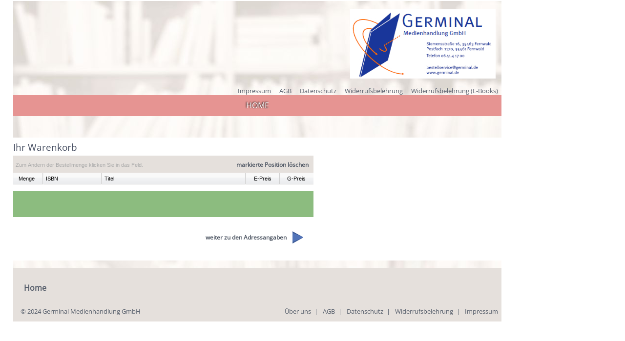

--- FILE ---
content_type: text/html; charset=ISO-8859-1
request_url: https://www2.germinal.de/cgi-bin2/germinal.exe/addtowk?page=germinal_start.html&b_id=9783965090613&statusid=4
body_size: 9461
content:
<!DOCTYPE html PUBLIC "-//W3C//DTD XHTML 1.0 Transitional//EN" "http://www.w3.org/TR/xhtml1/DTD/xhtml1-transitional.dtd">
<html xmlns="http://www.w3.org/1999/xhtml">
<head>
	<title>Germinal Versandbuchhandlung</title>
	<meta http-equiv="content-type" content="text/html; charset=iso-8859-1" />
	
	<link rel="stylesheet" type="text/css" href="/scripts_2014/ext-3.4.1/resources/css/ext-all.css"/>
	<link rel="stylesheet" type="text/css" href="/css_2014/germinal.css"/>
	<script type="text/javascript" src="/scripts_2014/ext-3.4.1/adapter/ext/ext-base.js"></script>
	<script type="text/javascript" src="/scripts_2014/ext-3.4.1/ext-all.js"></script>
	<script type="text/javascript" src="/scripts_2014/ext-3.4.1/examples/ux/SearchField.js"></script>
	<script type="text/javascript" src="/scripts_2014/ext-3.4.1/src/locale/ext-lang-de.js"></script>
	<script type="text/javascript" src="/scripts_2014/gridtotals.js"></script>
	
	<script>
	var progUrl = '/cgi-bin2/germinal.exe';  
	var statusId = "4";
	//test germinal_start
	if (statusId=='') statusId=1;
	 var bestsellerHeight= 100;
	var newsHeight= 0;
	var headerHeight= 200;
	var	footerHeight= 0;
			
	function adjustHeight() {
		var gesamtheight = bestsellerHeight*1 +  headerHeight*1 + footerHeight*1;
			if (bestsellerHeight <newsHeight) {gesamtheight = newsHeight+headerHeight+footerHeight}
			
		Ext.getCmp('mainContentPanel').setHeight(gesamtheight);
		Ext.getCmp('mainContentPanel').doLayout();
		
	};	
		
	function addwk(prolitnummer) {
		document.location.href=progUrl+"/addtowk?page=germinal_start.html&statusid=4&b_id="+prolitnummer;	
	}
	
	function openfootertext(text_id) {
			
		Ext.getCmp('newsPanel').load({
			url: progUrl+'/show',
			params: {page: 'germinal_text_detail.html',texte_id: text_id}, 
			discardUrl: false,
			callback : function() {
				//newsHeight = newsPanel.getHeight();
				window.scroll(0,0);
				adjustHeight();
			},
			nocache: false,
			text: 'News Detail wird geladen...',
			timeout: 30,
			scripts: true
		});
	};	

	function opentext(text_id) {
			
		Ext.getCmp('newsPanel').load({
			url: progUrl+'/show',
			params: {page: 'germinal_news_detail.html',start_id: text_id}, 
			discardUrl: false,
			nocache: false,
			text: 'News Detail wird geladen...',
			timeout: 30,
			scripts: true
		});
	};
		
	function openTitle(isbn) {
		Ext.getCmp('newsPanel').load({
			url: progUrl+'/show',
			params: {page: 'germinal_vollanzeige.html',isbn: isbn}, 
			discardUrl: false,
			nocache: false,
			text: 'Seite wird geladen...',
			timeout: 30,
			listeners: {
				load: function() {
					Ext.getCmp('newsPanel').setHeight(Ext.getCmp('newsPanel').ownerCt.getHeight());
					adjustHeight();
				}
			},
			scripts: true
		});
	}		
		
	text_id = 0 ;
	Ext.onReady(function() {
		
		Ext.QuickTips.init();
		Ext.History.init();
		
		(function(){
			var ns = Ext.ns('Ext.ux.plugins');
			Ext.ux.plugins.DefaultButton =  Ext.extend(Object, {
				init: function(button) {
					button.on('afterRender', setupKeyListener, button);
				}
			});

			function setupKeyListener() {
				var formPanel = this.findParentByType('form');
				//noinspection ObjectAllocationIgnored
				new Ext.KeyMap(formPanel.el, {
					key: Ext.EventObject.ENTER,
					shift: false,
					alt: false,
					fn: function(keyCode, e){
						if(this.hidden || e.target.type === 'textarea' && !e.ctrlKey) {
							return true;
						}

						this.el.select('button').item(0).dom.click();
						return false;
					},
					scope: this
				});
			};
			Ext.ComponentMgr.registerPlugin('defaultButton', ns.DefaultButton);
		})();
		
	//	var bestsellerPanel = new Ext.Panel({
	//		id: 'bestsellerPanel',	
	//		height: 'auto', 
	//		colspan: 1,
	//		bodyStyle: 'margin 0; padding: 7px 0px 15px 5px; background-color: #FFFFFF;'
	//	});
			
		
		var northPanel = new Ext.Panel({
			id: 'northPanel',	
			region: 'north',      
			height: 280, 
			bodyStyle: 'background: transparent;',
			html: '' 
		});

		var southPanel = new Ext.Panel({
			id: 'southPanel',	
			region: 'south',      
			height: 110, 
			html:''
		});

		var newsPanel = new Ext.Panel({
			id: 'newsPanel',	
			 autoScroll:true, 
			overflow:'auto',
			width : 1000,
			defaults: {
				listeners: {afterrender: panel_added}
			},
			
			colspan: 2,
			rowspan: 2,
			bodyStyle: 'margin-right: 0; margin-top: 0; padding: 0 0 15px 0; background-color: #FFFFFF;'
		});


		function panel_added(a) {
			a.load({
				url: progUrl+'/show',
				params: {page: 'germinal_news.html',start_id: a.news_id}, 
				discardUrl: false,
				nocache: false,
				callback: function() {panel_afterrender(a)},
				text: 'Seite wird geladen...',
				timeout: 30,
				scripts: true
			});
		};	

		function panel_afterrender(panel) {
			Ext.get(panel.id).on('click', function() {
				//document.location = Ext.query('#'+panel.id+' table.content a')[0].href;
				document.location = Ext.query('#'+panel.id+' #headlineLink')[0].href;
			});

			Ext.get(panel.id).on('mouseover', function(){
				var infoPanel = Ext.getCmp(panel.id);
				infoPanel.body.setStyle('background-color', '#E0E3E8');
				infoPanel.body.setStyle('cursor', 'pointer');
				console.log(panel.id);
				Ext.query('#'+panel.id+' .mehrInfo')[0].style.textDecoration='underline';
				Ext.query('#'+panel.id+' #headlineLink')[0].style.textDecoration='underline';
											});
			
			Ext.get(panel.id).on('mouseout', function(){
				Ext.getCmp(panel.id).body.setStyle('background-color', 'white');
				Ext.query('#'+panel.id+' .mehrInfo')[0].style.textDecoration='';
				Ext.query('#'+panel.id+' #headlineLink')[0].style.textDecoration='';
				var innerContainer=Ext.query('#'+panel.id+' table.content')[0];
			});
		};

		var centerPanel = new Ext.Panel({
			id: 'centerPanel',	
			region: 'center',    
			layout:'table',
            autoScroll:true, 
			overflow:'auto',
			bodyStyle: 'background-color: #FFFFFF;',
			layoutConfig: {columns:1},  
			margins: '0 0 15px 0', 
			items: [
				newsPanel
			] 
		});

		var mainContentPanel = new Ext.Panel({	
			id:'mainContentPanel',
			renderTo: 'maincontainer',
			width: 1000,
			autoScroll:true, 
			overflow:'auto',
		 
			layout: 'border',
			bodyStyle: 'margin-top: 0px; padding: 0 0 15px 0; background-image: url(/images_2014/background.jpg);background-repeat: repeat; background-color: #FFFFFF;', 
			items: [
					northPanel,
					southPanel,
					centerPanel
			]
		});
		
		northPanel.load({
			url: progUrl+'/show',
			params: {page: 'germinal_header.html',statusid: statusId}, 
			discardUrl: false,
			nocache: false,
			text: 'Seite wird geladen...',
			callback : function() {
						headerHeight = northPanel.getHeight();
			},
			timeout: 30,
			scripts: true
		});
		
		southPanel.load({
			url: progUrl+'/show',
			params: {page: 'germinal_footer.html'}, 
			discardUrl: false,
			nocache: false,
			text: 'Seite wird geladen...',
			callback : function() {
						footerHeight = southPanel.getHeight();
			},
			timeout: 30,
			scripts: true
		});

	
		statusId=statusId*1;
		switch(statusId) {
		    case 0: document.location.href=progUrl+'/show?page=index.html'; 
    		case 1: textTemplate = 'germinal_news.html';break
    		case 2: textTemplate = 'germinal_templ_verlage.html'; break;
    		case 3: textTemplate = 'germinal_templ_katalog.html'; break;
     		case 4: textTemplate = 'germinal_templ_shop_start.html'; break;
     		case 25: textTemplate = 'germinal_templ_shop_best.html'; break;
     		case 7: textTemplate = 'germinal_templ_shop_decline.html'; break;
     		case 20: textTemplate = 'germinal_templ_shop.html'; break;
     		case 21: textTemplate = 'germinal_templ_shop_concardis.html'; break;
			case 5: textTemplate = 'germinal_templ_hilfe.html'; break;
			case 10: textTemplate = 'germinal_templ_katalog.html'; break;
			default: 
				textTemplate = 'germinal_templ_katalog.html';
		}

		newsPanel.load({
			url: progUrl+'/show',
			params: {page: textTemplate}, 
			discardUrl: false,
			nocache: false,
			text: 'Seite wird geladen...',
			callback : function() {
				newsHeight = newsPanel.getHeight();
				if (statusId==10) {
					Ext.getCmp('such_stichwort').setValue('');
					if (typeof(sucheStarten)=="function")
						sucheStarten();
				}
				adjustHeight();
			},
			timeout: 30,
			scripts: true
		});
 	});
 
	</script>
	
</head>

<body id="body" class="mainbody">
	<table class="centertable mainbody" width=100%>
		<tr>
			<td width="35%"></td>
			<td width="1000" align="center"><div id="maincontainer"></div></td> 
			<td width="180px" id="td_ad">
				<div id="marketingBox2">
	
	
	<div id="marketingBoxTop" data-track-content data-content-name="" ></div>
	<div id="abstand10"></div>
	
	
	<div id="marketingBoxMiddle" data-track-content data-content-name="" ></div>
	<div id="abstand10"></div>
	<!--#execsql sqlid="3002"-->
	
	
	<div id="marketingBoxBottom" data-track-content data-content-name="" ></div>
	<!--#execsql sqlid="2002"-->
	
								
</div>

			</td>
			<td width="35%"></td>
		</tr>
	</table>	

<form id="history-form" class="x-hidden">
    <input type="hidden" id="x-history-field" />
    <iframe id="x-history-frame"></iframe>
</form>

</body>


</html>


--- FILE ---
content_type: text/html; charset=ISO-8859-1
request_url: https://www2.germinal.de/cgi-bin2/germinal.exe/show
body_size: 4409
content:
<!--
<script>

frmStichwort = new Ext.form.FormPanel(
{		
		standardSubmit: false,
		frame: false,
		margins: '0 0 0 0',
		height: 50,
		width: 'auto',
		enableOverflow: true,
		autoHeight: false,
		renderTo: 'suchfeld',
		labelWidth: 0,
		labelAlign: 'left',
		buttonAlign : 'right',
		monitorValid: true,
		bodyStyle: 'background: transparent;',
		baseParams: {page: 'isbn_admin.html'},
		width: 'auto',
		defaultType: 'textfield',
		items:[
				{
				xtype:'fieldset',
				title: '',
				style: 'margin-top: -10px; ',
				collapsible: false,
				autoHeight:false,
				layout:'hbox',
				height: 55,
				width: 200,
				defaultType: 'textfield',
				defaults: {
					anchor: '-20' // leave room for error icon
					},
				items :[
		 
				]
			}
		]
	});
</script>
--!>

<table width="100%" cellspacing=0 cellpadding=0>
<tr><td style="height: 160px; text-align:left; padding-top:15px; padding-right: 10px;" align="left" valign="bottom">
	<!--h1>Bitte beachten Sie: </h1>
	<span>Die Auslieferung von Bestellungen, die zwischen dem 24.12.2015 und 3.1.2016 erfasst werden, erfolgt ab dem 4.1.2016</span-->
	<!--table align="right"><tr><td><img src="/images_2014/germinal_logo_300_final.png"></td></tr></table-->
	<table align="right"><tr><td><img height=142 width=298 src="/images_2014/Germinal_medienhandlung.png"></td></tr></table>
	
	
	</td></tr>
<tr><td align="right"> 
<table cellpadding=0 cellspacing=0 width="100%" >
		<tr>
		<td align="right" class="footer" style="text-align:right;" nowrap>
		<a href="javascript:openfootertext(600);" class="metaheader">Impressum</a>
		<a href="javascript:openfootertext(200);" class="metaheader">AGB</a>
		<a href="javascript:openfootertext(220);" class="metaheader">Datenschutz</a>
		<a href="javascript:openfootertext(210);" class="metaheader">Widerrufsbelehrung</a>
		<a href="javascript:openfootertext(240);" class="metaheader">Widerrufsbelehrung (E-Books)</a>
		
		<!--a target="_blank" href="http://www2.germinal.de/agb" class="metaheader">AGB</a>|
		<a target="_blank" href="http://www2.germinal.de/datenschutz" class="metaheader">Datenschutz</a>|
		<a target="_blank" href="http://www2.germinal.de/widerrufsbelehrung" class="metaheader">Widerrufsbelehrung</a-->
		
		</td></tr>
	</table>

</td></tr>
<tr><td>
<table width=100% cellspacing=0 cellpadding=0>
<tr>
	<td id="tdHome" align="center" class="tdHome" onClick="document.location.href=progUrl+'/show?page=index.html&statusid=999'"> HOME</td>
	<!--
	<td id="tdVerlage" align="center" class="tdVerlage" onClick="document.location.href=progUrl+'/show?page=germinal_start.html&statusid=2'">unsere VERLAGE</td>
	<td id="tdKatalog" align="center" class="tdKatalog" onClick="document.location.href=progUrl+'/show?page=germinal_start.html&statusid=3'">KATALOG</td>
	<td id="tdShop" align="center" class="tdShop" onClick="document.location.href=progUrl+'/show?page=germinal_start.html&statusid=4'">WARENKORB</td>
	<td id="tdHilfe" align="center" class="tdHilfe">&nbsp;</td></tr>
	<!--td id="tdHilfe" align="center" class="tdHilfe" onClick="document.location.href=progUrl+'/show?page=germinal_start.html&statusid=5'">HILFE</td></tr-->
</table>
</td></tr>
<tr>
	<td style="height: 40px; padding: 7px 0 7px 0 ;" align="right">
		<table align="right"><tr><td><div id="suchfeld"></div></td></tr></table>
	</td></tr>
</table>


<script>
var elname="tdHome";
var klasse="tdHomehover";

statusId = statusId*1;

if (statusId) {
if ( statusId == 1 ) {elname="tdHome"; klasse="tdHomehover";}
if ( statusId == 2 ) {elname="tdVerlage"; klasse="tdVerlagehover";}
if ( statusId == 3 ) {elname="tdKatalog"; klasse="tdKataloghover";}
if ( statusId == 4 ) {elname="tdShop";  klasse="tdShophover";}
if ( statusId == 5 ) {elname="tdHilfe"; klasse="tdHilfehover";}
}

var elem = document.getElementById(elname);
if (elem) { elem.className=klasse}

if (statusId) 
{
	
	switch(statusId) 
	{
	case 1532 :  document.getElementById('aKontakt').style.color='red';
	break;
	case 1210 : document.getElementById('aAGB').style.color='red';
	break;
	case 1100 : document.getElementById('aDatenschutz').style.color='red';
	break;
	case 1590 : document.getElementById('aImpressum').style.color='red';
	break;
	default : 
	break;
	}
}
</script>


--- FILE ---
content_type: text/html; charset=ISO-8859-1
request_url: https://www2.germinal.de/cgi-bin2/germinal.exe/show
body_size: 2270
content:
	<div class="footerbody">
	<table cellpadding=0 cellspacing=0 width="100%" height="50">
			<tr>
				<td width="20%" class="navibottom" style="text-indent:0;padding-left:7px;" onClick="document.location.href=progUrl+'/show?page=index.html'">
					<div class="navibottom" style="text-align: left; cursor: pointer;">Home</div>
					<div>
					
					</div>	
				</td>
			<!--	
				<td width="20%" valign="top" class="navibottom" onClick="document.location.href='/cgi-bin2/germinal.exe/show?page=germinal_start.html&statusid=2'">
					<div class="navibottom" style="text-align: left; cursor: pointer;">unsere Verlage</div>
					<div>
					
					</div>	
				</td>
				<td width="20%" valign="top" class="navibottom" onClick="document.location.href='/cgi-bin2/germinal.exe/show?page=germinal_start.html&statusid=3'">
					<div class="navibottom" style="text-align: center;cursor: pointer;">Katalog</div>
					<div>
					
					</div>	
				</td>
				<td width="20%" valign="top" class="navibottom" onClick="document.location.href='/cgi-bin2/germinal.exe/show?page=germinal_start.html&statusid=4'">
					<div class="navibottom" style="text-align: center;cursor: pointer; " onClick=""  >Warenkorb</div>
					<div>
					
					</div>	
				</td>
				<td width="20%" valign="top" class="navibottom" onClick="document.location.href='/cgi-bin2/germinal.exe/show?page=germinal_start.html&statusid=5'">
					<div class="navibottom" style="text-align: center;cursor: pointer;">Hilfe</div>
					<div>
					
					</div>	
				</td> 
-->
			</tr>
	</table>

	<table class="footer" cellpadding=0 cellspacing=0 width="100%">
		<tr>
		<td align="left" class="footer" nowrap> &copy; 2024 Germinal Medienhandlung GmbH </td>	
		<td align="right" class="footer" style="text-align:right;" nowrap>
		<a href="javascript:openfootertext(500);" class="metafooter">&Uuml;ber uns</a>|
		<a href="javascript:openfootertext(200);" class="metafooter">AGB</a>|
		<a href="javascript:openfootertext(220);" class="metafooter">Datenschutz</a>|
		<a href="javascript:openfootertext(210);" class="metafooter">Widerrufsbelehrung</a>|
		<a href="javascript:openfootertext(600);" class="metafooter">Impressum</a>
		</td></tr>
	</table>
</div>


--- FILE ---
content_type: text/html; charset=ISO-8859-1
request_url: https://www2.germinal.de/cgi-bin2/germinal.exe/show
body_size: 10188
content:
<script>


function waehrung(v) {
	// und hier nicht durch 10000 geteilt:
	v = ((Math.round((v-0)*100))/100);
	v = (v == Math.floor(v)) ? v + ".00" : ((v*10 == Math.floor(v*10)) ? v + "0" : v);
	v = String(v);
	var ps = v.split('.');
	var whole = ps[0];
	var sub = ps[1] ? ','+ ps[1] : ',00';
   var r = /(\d+)(\d{3})/;
	while (r.test(whole)) {
		whole = whole.replace(r, '$1' + '.' + '$2');
	}
	v = whole + sub;
	if(v.charAt(0) == '-'){
		return '-' + v.substr(1);
	}
	return v;
};


function deletewkpos() {
	var wk_id = Ext.getCmp('warenkorbgrid').getSelectionModel().getSelected().get('wk_id')
	Ext.MessageBox.show({
           title:'Warenkorb Position l&ouml;schen',
           msg: 'Soll die markierte Position aus dem  Warenkorb  gel&ouml;scht werden?',
           buttons: Ext.MessageBox.YESNOCANCEL,
           fn: function(btn) {
            if (btn=='yes') {
                Ext.Ajax.request({
                url: '/cgi-bin2/germinal.exe/deletewkposajax?session_id=0D4A8DE3-1973-4FB4-921C-55EA9D9C9DCF',
                    success: function() {
						//Ext.showmsg('Status', 'Warenkorb-Position ist gelÃ¶scht');	
						warenkorbgrid.store.reload();
						if (typeof(wkviewsmall)!="undefined")
							{
							wkviewsmall.store.reload();
							var l = wkView.store.getCount();
							Ext.getCmp('wkviewsmall').setTitle('Warenkorb <i>('+l+')</i>');
						}
                    },
                    failure: function() {
						//showmsg('Status', 'Warenkorb-Position konnte nicht gelÃ¶scht werden.');
						if (typeof(wkviewsmall)!="undefined")
							wkviewsmall.store.reload();
                    },
                    params: { session_id: '0D4A8DE3-1973-4FB4-921C-55EA9D9C9DCF',
							  value: wk_id
							  }
                });            
            }
           
           },
           animEl: 'bt_order',
           icon: Ext.MessageBox.QUESTION
       });	
	
}

function deletewk() {
    Ext.MessageBox.show({
           title:'Warenkorb l&ouml;schen',
           msg: 'Soll der komplette Warenkorb gel&ouml;scht werden?',
           buttons: Ext.MessageBox.YESNOCANCEL,
           fn: function(btn) {
            if (btn=='yes') {
                Ext.Ajax.request({
                url: '/cgi-bin2/germinal.exe/deletewkajax?session_id=0D4A8DE3-1973-4FB4-921C-55EA9D9C9DCF',
                    success: function() {
						warenkorbgrid.store.reload();
                    },
                    failure: function() {
						warenkorbgrid.store.reload();
                    },
                    params: { session_id: '0D4A8DE3-1973-4FB4-921C-55EA9D9C9DCF'}
                });            
            }
           
           },
           animEl: 'bt_order',
           icon: Ext.MessageBox.QUESTION
       });
}
    
var	wkButtonPanel = new Ext.Panel(
		{
			id: 'wkButtonPanel_1',	
			height: 120, 
			colspan: 3,
			buttons : [
					
					{
					xtype:'button',	
					formBind: true,
					autoHeight: true,
					autoWidth: true,
					icon : '/images_2014/arrowright.png',
					iconAlign: 'right',
					overCls: 'sucheButtonOver',
					scale: 'large',
					text: 'weiter zu den Adressangaben',
					handler: function(){
						
						Ext.getCmp('newsPanel').load({
							url: progUrl+'/show',
							params: {page: 'germinal_templ_shop.html',statusId:20}, 
							discardUrl: false,
							nocache: false,
							text: 'Seite wird geladen...',
							callback : function() {
										newsHeight = Ext.getCmp('newsPanel').getHeight();
										adjustHeight();
										
							},
							timeout: 30,
							scripts: true
						});	
						
						//document.location.href="show?session_id=0D4A8DE3-1973-4FB4-921C-55EA9D9C9DCF&statusid=20&page=germinal_start.html";
									} 
					}
			],
			bodyStyle: 'margin 0 0 15px 0; padding: 0 0 15px 0; background-color: #8cbc7f;'
		}
		);

	
var	wkFooterPanel = new Ext.Panel(
		{
					id: 'wkFooterPanel',	
		   			height: 'auto', 
					colspan: 3,
					bodyStyle: 'margin 0 0 15px 0; padding: 0 0 15px 0; background-color: #8cbc7f;'
				}
		);
	
var	bestFooterPanel = new Ext.Panel(
		{
					id: 'bestFooterPanel',	
		   			height: 120, 
					colspan: 3,
					bodyStyle: 'margin 0 0 15px 0; padding: 0 0 15px 0; background-color: #8cbc7f;'
				}
		);


var warenkorbstore = new Ext.data.JsonStore({
			baseParams: {offset:0,
						 count:300,
						 sqlid:'200002',
						 session_id:"0D4A8DE3-1973-4FB4-921C-55EA9D9C9DCF",
						 mitmeta:'true',
						 table: 'wk_germinal',
						 database: 'b2b',
						 keyfield: 'record_id',
						 pagesize: 10,
						 id_field:'record_id',
						 sort_field:'record_id'
						 },
			   sortInfo: {field:'record_id', direction:'ASC'}, 
			   remoteSort:true,
			   fields: ['record_id',
						'b_menge',
						'b_isbn',
						'b_titel',
						'b_preis',
						{name:'zeilenpreis',type:'float'},
						{name:'versandkosten',type:'float'},
						{name:'gesamtpreis',type:'float'},
						{name:'mwst',type:'float'}
						
						],
			   autoDestroy: true,
			   autoLoad: true,
               restful:false,
               writeAllFields: false, 
			   url: '/cgi-bin2/germinal.exe/getasjson?session_id=0D4A8DE3-1973-4FB4-921C-55EA9D9C9DCF',
			   storeId: 'warenkorbstore',
               id: 'warenkorbstore',
			   listeners: {
					load: function(s,r,e) {
						if (s.getCount()==0) {
								warenkorbgrid.hide();
								document.getElementById('warenkorbTitle').innerHTML='Ihr Warenkorb ist leer.';
								//frmBestBest.setDisabled( true ) 
								
							} else 
							{
								
								
								warenkorbgrid.setHeight((s.getCount()*30)+warenkorbgrid.getToolbarHeight()+45);	
								warenkorbgrid.doLayout();
								document.getElementById('warenkorbTitle').innerHTML='Ihr Warenkorb';
								//frmBestBest.setDisabled( false ); 
								//bestellPanel.doLayout();
								warenkorbgrid.show();
								wkFooterPanel.load({
										url: progUrl+'/show',
										params: {page: 'germinal_templ_shop_summe_ohne_versand.html'}, 
										discardUrl: false,
										nocache: false,
										text: 'Seite wird geladen...',
										callback : function() {
											document.getElementById('zwischensumme').innerHTML=waehrung(warenkorbgrid.getStore().sum('zeilenpreis'));
											//document.getElementById('versandkosten').innerHTML=waehrung(warenkorbgrid.getStore().sum('versandkosten'));
											//document.getElementById('endbetrag').innerHTML=waehrung(warenkorbgrid.getStore().sum('gesamtpreis'));
											document.getElementById('mwst').innerHTML=waehrung(warenkorbgrid.getStore().sum('mwst'));
											
											
										},
										timeout: 30,
										scripts: true
									});
							}
												
						}
			   },
               proxy: new Ext.data.HttpProxy({
					api: {
						read    : '/cgi-bin2/germinal.exe/getasjson',
						create  : '/cgi-bin2/germinal.exe/addjson',
						update  : '/cgi-bin2/germinal.exe/editjson',
						destroy : '/cgi-bin2/germinal.exe/deletejson'
						}
					}),
                writer: new Ext.data.JsonWriter({
                encode:    true,
                listful:    false
                })

	});


var warenkorbgrid = new Ext.grid.EditorGridPanel({
		cls: 'toolbar',
        id: 'warenkorbgrid',
        //plugins: new Ext.ux.GridTotals(),
        width: 615,
        clicksToEdit: 1,
        layout: 'form',
        store: warenkorbstore,
        sm: new Ext.grid.RowSelectionModel({
				singleSelect:true,
				listeners: {
					rowselect: function(sm,index,r) {
					}
			}
		}),
		stateful: false,
        multiSelect: false,
        colspan:3,
    	//height: 'auto',
    	autoExpandColumn: 'b_titel',
    	viewConfig: {
			forceFit: true,
			scrollOffset: 0
    	},
	    emptyText: 'Der Warenkorb ist leer.',
	    
		tbar: new Ext.Toolbar({
			store: warenkorbstore,	
			nextText: 'n&auml:chste Seite',
		        items: [
						'<small>Zum &Auml;ndern der Bestellmenge klicken Sie in das Feld.</small>',
						'->',{
						text: 'markierte Position l&ouml;schen',
						iconCls: 'delete',
						height: 30,
						width: 180,
						handler: function() {deletewkpos()}
						} /*, 
						{
						iconCls: 'deleteall',	
						text: 'Warenkorb l&ouml;schen',
						width: 120,
						handler: function() {deletewk()}
						} */
						] 
		}),     
		
		columns: [
	{header: 'ID', width: 20, dataIndex: 'record_id', hidden:true},
	{header: 'Menge', width: 60, fixed: true, dataIndex: 'b_menge', tooltip: 'Klicken sie in das Feld, um die Menge zu &auml;ndern.', align: 'right', hidden:false,editor: new Ext.form.NumberField({allowBlank: false,allowNegative: false,maxValue: 200})},
	{header: 'ISBN', width: 120, fixed: true, dataIndex: 'b_isbn', hidden:false},
	{header: 'Titel', width: 293, id: 'b_titel', dataIndex: 'b_titel', hidden:false,totalsText: 'Summe:'},
	{header: 'E-Preis', width: 70, fixed: true, toolTip:'Einzelpreis', align: 'right', dataIndex: 'b_preis', hidden:false,summaryType: 'sum',roundToPlaces: 2,renderer:waehrung,summaryRenderer:waehrung},
	{header: 'G-Preis', width: 70, fixed: true, toolTip:'Gesamtpreis', align: 'right', dataIndex: 'zeilenpreis', hidden:false,summaryType: 'sum',roundToPlaces: 2,renderer:waehrung,summaryRenderer:waehrung},
	
	]
	});

warenkorbgrid.on('afteredit', function () {
					   warenkorbgrid.getStore().reload();
					   });



var bestellPanel = new Ext.Panel({
		id: 'bestellpanel',
		renderTo: 'warenkorb',
		margins: '5px 0 5px 10px',
		bodyStyle: 'background-color: #FFFFFF;',
		title: '',
		hidden: false,
		height: 'auto',
		layout: 'table',
		width: '100%',
		layout:'table',
		layoutConfig: {columns: 3},
		items: [
			warenkorbgrid,
			wkFooterPanel,	
			wkButtonPanel
			]
	});



</script>


<table width="100%" cellspacing=0 cellpadding=0 style="border: 0 none #FFFFFF; margin-top:7px;" >
<tr><td class="headline"><div id="warenkorbTitle">Ihr Warenkorb</div></td></tr>
<tr><td>
	<div id="errorDIV"></div>	
	<div id="warenkorb"></div>
</td></tr>
<tr><td class="newscontent" style="padding-top:7px; ">
<!--#preparesql sql="select * from germinal_widerruf where texte_id=200" ds_id=agb-->

<!--#unpreparesql ds_id=agb-->
</td></tr>
</table>


--- FILE ---
content_type: text/html; charset=ISO-8859-1
request_url: https://www2.germinal.de/cgi-bin2/germinal.exe/getasjson
body_size: 126
content:
{success: false, errors: 'Suche nicht gestartet'}

--- FILE ---
content_type: text/css
request_url: https://www2.germinal.de/scripts_2014/ext-3.4.1/resources/css/ext-all.css
body_size: 130979
content:
/*
This file is part of Ext JS 3.4
Copyright (c) 2011-2013 Sencha Inc
Contact:  http://www.sencha.com/contact
GNU General Public License Usage
This file may be used under the terms of the GNU General Public License version 3.0 as
published by the Free Software Foundation and appearing in the file LICENSE included in the
packaging of this file.
Please review the following information to ensure the GNU General Public License version 3.0
requirements will be met: http://www.gnu.org/copyleft/gpl.html.
If you are unsure which license is appropriate for your use, please contact the sales department
at http://www.sencha.com/contact.
Build date: 2013-04-03 15:07:25
*/

* html .ext-ie .x-btn button{
	width: 1px;
}

a.x-grid3-hd-btn:hover{
	background-position: -14px center;
}

a.x-menu-item{
	cursor: pointer;
	display: block;
	line-height: 16px;
	outline-color: -moz-use-text-color;
	outline-style: none;
	outline-width: 0;
	padding: 3px 21px 3px 27px;
	position: relative;
	text-decoration: none;
	white-space: nowrap;
}

a.x-menu-item{
	color: #222222;
}

address,caption,cite,code,dfn,em,strong,th,var{
	font-style: normal;
	font-weight: normal;
}

body.ext-ie6.x-body-masked .x-window select{
	visibility: visible;
}

body.ext-ie6.x-body-masked select{
	visibility: hidden;
}

body.x-body-masked .x-window-plain .x-window-mc{
	background-color: #CCD9E8;
}

caption,th{
	text-align: left;
}

div.x-toolbar-no-items{
	color: gray!important;
	padding: 5px 10px!important;
}

fieldset.x-panel-collapsed{
	border-left-color: transparent;
	border-right-color: transparent;
	border-width: 1px 1px 0 1px!important;
	padding-bottom: 0!important;
}

fieldset.x-panel-collapsed .x-fieldset-bwrap{
	left: -1000px;
	position: absolute;
	top: -1000px;
	visibility: hidden;
}

h1,h2,h3,h4,h5,h6{
	font-size: 100%;
}

html,body,div,dl,dt,dd,ul,ol,li,h1,h2,h3,h4,h5,h6,pre,form,fieldset,input,p,blockquote,th,td{
	margin: 0;
	padding: 0;
}

img,body,html{
	border: 0;
}

input.x-tree-node-cb{
	height: 19px;
	margin-left: 1px;
	vertical-align: bottom;
}

ol,ul{
	list-style: none;
}

q:before,q:after{
	content: '';
}

table.x-date-inner{
	table-layout: fixed;
	width: 100%;
}

td.grid-hd-group-cell{
	background: url(../images/default/grid/grid3-hrow.gif) repeat-x bottom;
}

td.x-date-mp-month a,td.x-date-mp-year a{
	display: block;
	padding: 2px 4px;
	text-align: center;
	text-decoration: none;
}

td.x-date-mp-month a,td.x-date-mp-year a{
	color: #15428B;
}

td.x-date-mp-month a:hover,td.x-date-mp-year a:hover{
	cursor: pointer;
	text-decoration: none;
}

td.x-date-mp-month a:hover,td.x-date-mp-year a:hover{
	background-color: #DDECFE;
	color: #15428B;
}

td.x-date-mp-month,td.x-date-mp-year,td.x-date-mp-ybtn{
	border: 0 none;
	text-align: center;
	vertical-align: middle;
	width: 25%;
}

td.x-date-mp-sel a{
	background: repeat-x left top;
	border: 1px solid;
	padding: 1px 3px;
}

td.x-date-mp-sel a{
	background-color: #DFECFB;
	background-image: url(../images/default/shared/glass-bg.gif);
	border-color: #8DB2E3;
}

td.x-date-mp-sep{
	border-right: 1px solid;
}

td.x-date-mp-sep{
	border-right-color: #C5D2DF;
}

td.x-grid3-hd-over .x-grid3-hd-inner,td.sort-desc .x-grid3-hd-inner,td.sort-asc .x-grid3-hd-inner,td.x-grid3-hd-menu-open .x-grid3-hd-inner{
	background: repeat-x left bottom;
}

td.x-grid3-hd-over .x-grid3-hd-inner,td.sort-desc .x-grid3-hd-inner,td.sort-asc .x-grid3-hd-inner,td.x-grid3-hd-menu-open .x-grid3-hd-inner{
	background-color: #EBF3FD;
	background-image: url(../images/default/grid/grid3-hrow-over.gif);
}

td.x-grid3-hd-over,td.sort-desc,td.sort-asc,td.x-grid3-hd-menu-open{
	border-left: 1px solid;
	border-right: 1px solid;
}

td.x-grid3-hd-over,td.sort-desc,td.sort-asc,td.x-grid3-hd-menu-open{
	border-left-color: #AACCF6;
	border-right-color: #AACCF6;
}

textarea{
	resize: none;
}

textarea.x-form-field{
	padding: 2px 3px;
}

ul.x-tab-strip{
	display: block;
	width: 5000px;
	zoom: 1;
}

ul.x-tab-strip li{
	float: left;
	margin-left: 2px;
}

ul.x-tab-strip li.x-tab-edge{
	background: transparent!important;
	border: 0 none!important;
	float: left;
	font-size: 1px!important;
	line-height: 1px!important;
	margin: 0!important;
	overflow: hidden;
	padding: 0!important;
	width: 1px;
	zoom: 1;
}

ul.x-tab-strip-bottom{
	background: repeat-x top;
	border-bottom: 0 none;
	border-top: 1px solid;
	padding-bottom: 1px;
}

ul.x-tab-strip-bottom{
	background-color: #CEDFF5;
	background-image: url(../images/default/tabs/tab-strip-btm-bg.gif);
	border-top-color: #8DB2E3;
}

ul.x-tab-strip-top{
	background: repeat-x bottom;
	border-bottom: 1px solid;
	padding-top: 1px;
}

ul.x-tab-strip-top{
	background-color: #CEDFF5;
	background-image: url(../images/default/tabs/tab-strip-bg.gif);
	border-bottom-color: #8DB2E3;
}

.col-move-bottom{
	background-image: url(../images/default/grid/col-move-bottom.gif);
}

.col-move-top{
	background-image: url(../images/default/grid/col-move-top.gif);
}

.col-move-top,.col-move-bottom{
	background: transparent no-repeat left top;
	font-size: 1px;
	height: 9px;
	line-height: 1px;
	overflow: hidden;
	position: absolute;
	top: 0;
	visibility: hidden;
	width: 9px;
	z-index: 20000;
}

.ext-border-box .ext-ie8 .x-tab-strip .x-tab-strip-closable a.x-tab-strip-close,.ext-border-box .ext-ie9 .x-tab-strip .x-tab-strip-closable a.x-tab-strip-close{
	top: 4px;
}

.ext-border-box .ext-ie8 .x-tab-strip-top .x-tab-right,.ext-border-box .ext-ie9 .x-tab-strip-top .x-tab-right{
	top: 1px;
}

.ext-border-box .ext-ie8 .x-tab-strip-top,.ext-border-box .ext-ie9 .x-tab-strip-top{
	padding-top: 0;
}

.ext-border-box .x-grid3-hd-checker{
	background-position: 2px 3px;
}

.ext-border-box .x-grid3-hd-checker-on .x-grid3-hd-checker{
	background-position: -23px 3px;
}

.ext-border-box .x-layout-collapsed{
	height: 22px;
	width: 22px;
}

.ext-border-box .x-small-editor .x-form-text{
	height: 20px;
}

.ext-border-box .x-tab-panel-header-plain .x-tab-strip-spacer,.ext-border-box .x-tab-panel-footer-plain .x-tab-strip-spacer{
	height: 3px;
}

.ext-border-box .x-tip .x-tip-header,.ext-border-box .x-tip .x-tip-tc{
	line-height: 1px;
}

.ext-border-box .x-toolbar-cell .x-form-field-wrap .x-form-text{
	margin: 0!important;
}

.ext-border-box .x-toolbar-cell .x-form-text{
	margin-bottom: -1px!important;
}

.ext-el-mask{
	filter: alpha(opacity=50);
	height: 100%;
	left: 0;
	-moz-opacity: .5;
	opacity: .50;
	position: absolute;
	top: 0;
	width: 100%;
	z-index: 100;
	zoom: 1;
}

.ext-el-mask{
	background-color: #CCCCCC;
}

.ext-el-mask-msg{
	background: repeat-x 0 -16px;
	border: 1px solid;
	left: 0;
	padding: 2px;
	position: absolute;
	top: 0;
	z-index: 20001;
}

.ext-el-mask-msg{
	background-color: #C3DAF9;
	background-image: url(../images/default/box/tb-blue.gif);
	border-color: #6593CF;
}

.ext-el-mask-msg div{
	border: 1px solid;
	cursor: wait;
	padding: 5px 10px 5px 10px;
}

.ext-el-mask-msg div{
	background-color: #EEEEEE;
	border-color: #A3BAD9;
	color: #222222;
	font: normal 11px tahoma,arial,helvetica,sans-serif;
}

.ext-forced-border-box,.ext-forced-border-box *{
	-moz-box-sizing: border-box;
	-ms-box-sizing: border-box;
	-webkit-box-sizing: border-box;
}

.ext-gecko .x-btn button,.ext-webkit .x-btn button{
	padding-left: 0;
	padding-right: 0;
}

.ext-gecko .x-btn button::-moz-focus-inner{
	padding: 0;
}

.ext-gecko .x-form-display-field,.ext-strict .ext-ie7 .x-form-display-field{
	padding-top: 1px;
}

.ext-gecko .x-form-item{
	-moz-outline: 0;
	outline: 0;
}

.ext-gecko .x-form-text,.ext-ie8 .x-form-text{
	padding-bottom: 0;
	padding-top: 2px;
}

.ext-gecko .x-panel-animated div{
	overflow: hidden!important;
}

.ext-gecko .x-pivotgrid .x-grid3-row-headers table td{
	height: 21px;
}

.ext-gecko .x-window-body .x-form-item{
	-moz-outline: 0;
	outline: 0;
	overflow: auto;
}

.ext-gecko2 .ext-mb-fix-cursor{
	overflow: auto;
}

.ext-ie .ext-shim{
	filter: alpha(opacity=0);
}

.ext-ie .x-btn button{
	padding-top: 2px;
}

.ext-ie .x-date-menu{
	height: 199px;
}

.ext-ie .x-fieldset{
	padding-bottom: 10px;
	padding-top: 0;
}

.ext-ie .x-fieldset legend{
	margin-bottom: 10px;
}

.ext-ie .x-fieldset-bwrap{
	zoom: 1;
}

.ext-ie .x-fieldset-noborder legend{
	margin-bottom: 23px;
	position: relative;
}

.ext-ie .x-fieldset-noborder legend span{
	left: 16px;
	position: absolute;
}

.ext-ie .x-form-cb-label{
	top: 1px;
}

.ext-ie .x-form-check-wrap input{
	height: 15px;
	width: 15px;
}

.ext-ie .x-form-display-field{
	padding-top: 3px;
}

.ext-ie .x-grid3-cell-inner,.ext-ie .x-grid3-hd-inner{
	width: 100%;
}

.ext-ie .x-grid3-header-pop-inner{
	width: 15px;
}

.ext-ie .x-menu{
	overflow: hidden;
	zoom: 1;
}

.ext-ie .x-menu-item-icon{
	left: -24px;
}

.ext-ie .x-menu-item-icon{
	vertical-align: middle;
}

.ext-ie .x-progress-text-back{
	line-height: 15px;
}

.ext-ie .x-props-grid .x-editor .x-form-text{
	position: static;
	top: 0;
}

.ext-ie .x-resizable-handle-east{
	margin-right: -1px;
}

.ext-ie .x-resizable-handle-south{
	margin-bottom: -1px;
}

.ext-ie .x-tab-strip .x-tab-right{
	position: relative;
}

.ext-ie .x-tbar-page-number{
	margin-top: 2px;
}

.ext-ie .x-tip .x-tip-header,.ext-ie .x-tip .x-tip-tc{
	font-size: 0;
	line-height: 0;
}

.ext-ie .x-toolbar-cell .x-form-cb-label{
	top: 0;
}

.ext-ie .x-toolbar-cell .x-form-checkbox,.ext-ie .x-toolbar-cell .x-form-radio{
	margin-top: 4px;
}

.ext-ie .x-toolbar-cell .x-form-field-wrap{
	height: 21px;
}

.ext-ie .x-toolbar-cell .x-form-text{
	position: relative;
	top: -1px;
}

.ext-ie .x-tree-node-indent img,.ext-ie .x-tree-node-icon,.ext-ie .x-tree-ec-icon{
	vertical-align: middle!important;
}

.ext-ie .x-window-dlg .x-progress-wrap{
	margin-top: 6px;
}

.ext-ie input.x-abs-layout-item,.ext-ie textarea.x-abs-layout-item{
	margin: 0;
}

.ext-ie input.x-tree-node-cb{
	height: 16px;
	margin-left: 0;
	margin-top: 1px;
	vertical-align: middle;
	width: 16px;
}

.ext-ie ul.x-tree-node-ct{
	font-size: 0;
	line-height: 0;
	zoom: 1;
}

.ext-ie6 .ext-shim{
	margin-left: 5px;
	margin-top: 3px;
}

.ext-ie6 .x-form-cb-label,.ext-border-box .x-form-cb-label{
	top: 3px;
}

.ext-ie6 .x-form-check-wrap input,.ext-border-box .x-form-check-wrap input{
	margin-top: 3px;
}

.ext-ie6 .x-form-composite .x-form-text.x-box-item,.ext-ie7 .x-form-composite .x-form-text.x-box-item{
	margin: 0!important;
}

.ext-ie6 .x-form-field-wrap .x-form-file-btn,.ext-ie7 .x-form-field-wrap .x-form-file-btn{
	top: -1px;
}

.ext-ie6 .x-form-text,.ext-ie7 .x-form-text{
	height: 22px;
	line-height: 18px;
	margin: -1px 0;
}

.ext-ie6 .x-grid3 .x-editor .x-form-text,.ext-ie7 .x-grid3 .x-editor .x-form-text{
	position: relative;
	top: -1px;
}

.ext-ie6 .x-grid3-header{
	position: relative;
}

.ext-ie6 .x-menu-item-icon{
	left: -24px;
}

.ext-ie6 .x-small-editor .x-form-text,.ext-ie7 .x-small-editor .x-form-text{
	height: 20px!important;
	line-height: 16px!important;
	margin-bottom: -1px!important;
	margin-top: -1px!important;
}

.ext-ie6 .x-small-editor .x-form-text,.ext-ie7 .x-small-editor .x-form-text{
	height: 20px;
	line-height: 16px;
}

.ext-ie6 fieldset.x-panel-collapsed{
	border-width: 1px 0 0 0!important;
	margin-left: 1px;
	margin-right: 1px;
	padding-bottom: 0!important;
}

.ext-ie6 textarea.x-form-field,.ext-ie7 textarea.x-form-field{
	margin: -1px 0;
}

.ext-ie7 .x-grid-panel .x-panel-bbar{
	position: relative;
}

.ext-ie7 .x-grid-panel .x-panel-mc .x-panel-bbar{
	position: static;
}

.ext-ie8 .x-tab-strip .x-tab-strip-closable a.x-tab-strip-close,.ext-ie9 .x-tab-strip .x-tab-strip-closable a.x-tab-strip-close{
	top: 3px;
}

.ext-ie8 .x-tab-strip li{
	position: relative;
}

.ext-ie8 .x-tab-strip-bottom .x-tab-right,.ext-ie9 .x-tab-strip-bottom .x-tab-right{
	top: 0;
}

.ext-ie8 .x-tab-strip-top,.ext-ie9 .x-tab-strip-top{
	padding-top: 1px;
}

.ext-mac.ext-gecko .x-window-body .x-form-item{
	overflow: hidden;
}

.ext-opera input.x-tree-node-cb{
	height: 14px;
	vertical-align: middle;
}

.ext-safari.ext-mac textarea.x-form-field{
	margin-bottom: -2px;
}

.ext-shim{
	left: 0;
	overflow: hidden;
	position: absolute;
	top: 0;
	visibility: hidden;
}

.ext-strict .ext-ie .x-date-menu,.ext-border-box .ext-ie8 .x-date-menu{
	height: 197px;
}

.ext-strict .ext-ie .x-grid3-header-inner,.ext-strict .ext-ie6 .x-grid3-hd{
	position: relative;
}

.ext-strict .ext-ie .x-menu-list{
	position: relative;
}

.ext-strict .ext-ie .x-tree .x-panel-bwrap{
	overflow: hidden;
	position: relative;
}

.ext-strict .ext-ie6 .x-btn-mc,.ext-strict .ext-ie7 .x-btn-mc{
	height: 100%;
}

.ext-strict .ext-ie6 .x-grid3-hd-inner{
	position: static;
}

.ext-strict .ext-ie6 .x-layout-split{
	background-color: #fff!important;
	filter: alpha(opacity=1);
}

.ext-strict .ext-ie6 .x-menu-sep{
	height: 1px;
	margin: 0;
}

.ext-strict .ext-ie6 .x-menu-sep-li{
	padding: 3px 4px;
}

.ext-strict .ext-ie7 .x-date-menu{
	height: 195px;
}

.ext-strict .ext-ie7 .x-panel-tc{
	overflow: visible;
}

.ext-strict .ext-ie7 .x-progress-text-back{
	width: 100%;
}

.ext-strict .ext-ie8 .x-date-menu{
	height: auto;
}

.ext-strict .ext-ie8 .x-form-display-field{
	padding-top: 0;
}

.ext-strict .ext-ie8 .x-toolbar-cell .x-form-field-trigger-wrap .x-form-text,.ext-strict .ext-ie .x-toolbar-cell .x-form-text{
	top: 0;
}

.ext-strict .ext-ie8 .x-toolbar-cell .x-form-field-trigger-wrap .x-form-trigger{
	right: 0;
}

.ext-strict .ext-ie8 .x-tree-node-indent img,.ext-strict .ext-ie8 .x-tree-node-icon,.ext-strict .ext-ie8 .x-tree-ec-icon{
	vertical-align: top!important;
}

.ext-strict .ext-ie8 input.x-tree-node-cb{
	height: 14px;
	margin: 1px 1px;
	vertical-align: bottom;
}

.ext-strict .ext-ie8 input.x-tree-node-cb+a{
	vertical-align: bottom;
}

.ext-strict .ext-ie9 .x-fieldset legend.x-fieldset-header{
	padding-top: 1px;
}

.ext-strict .ext-webkit .x-small-editor .x-form-text{
	height: 14px!important;
}

.ext-strict .x-form-text{
	height: 18px;
}

.ext-strict .x-grid3-cell-inner,.ext-strict .x-grid3-hd-inner{
	width: auto;
}

.ext-strict .x-grid3-header-pop-inner{
	width: 14px;
}

.ext-strict .x-menu-item-icon{
	left: 3px;
}

.ext-strict .x-small-editor .x-form-text{
	height: 16px!important;
}

.ext-webkit *:focus{
	outline: none!important;
}

.ext-webkit .x-dlg-focus{
	height: 1px;
	width: 1px;
}

.ext-webkit .x-fieldset-header{
	padding-top: 1px;
}

.ext-webkit .x-grid-panel .x-panel-bwrap{
	-webkit-user-select: none;
}

.ext-webkit .x-menu-sep{
	height: 1px;
}

.ext-webkit .x-small-editor .x-form-field{
	font: normal 11px arial,tahoma,helvetica,sans-serif;
}

.ext-webkit .x-small-editor .x-form-text{
	font-size: 100%;
	padding-top: 3px;
}

.ext-webkit .x-tbar-page-number{
	-webkit-user-select: ignore;
}

.ext-webkit table.x-date-inner{
	width: 175px;
}

.loading-indicator{
	background: no-repeat left;
	line-height: 16px;
	margin: 3px;
	padding-left: 20px;
}

.loading-indicator{
	background-image: url(../images/default/grid/loading.gif);
	font-size: 11px;
}

.sort-asc .x-grid3-sort-icon{
	background-image: url(../images/default/grid/sort_asc.gif);
}

.sort-asc .x-grid3-sort-icon,.sort-desc .x-grid3-sort-icon{
	display: inline;
}

.sort-desc .x-grid3-sort-icon{
	background-image: url(../images/default/grid/sort_desc.gif);
}

.x-abs-layout-item{
	left: 0;
	position: absolute;
	top: 0;
}

.x-accordion-hd{
	background: transparent repeat-x 0 -9px;
	border-top: 0 none;
	padding-bottom: 3px;
	padding-top: 4px;
}

.x-accordion-hd{
	background-image: url(../images/default/panel/light-hd.gif);
	color: #222222;
	font-weight: normal;
}

.x-accordion-hd .x-tool-toggle{
	background-position: 0 -255px;
}

.x-accordion-hd .x-tool-toggle-over{
	background-position: -15px -255px;
}

.x-action-col-cell .x-grid3-cell-inner{
	padding-bottom: 1px;
	padding-top: 1px;
}

.x-action-col-icon{
	cursor: pointer;
}

.x-border-layout-ct{
	position: relative;
}

.x-border-layout-ct{
	background-color: #DFE8F6;
}

.x-border-panel{
	left: 0;
	position: absolute;
	top: 0;
}

.x-box-bc{
	background: transparent repeat-x 0 -8px;
	height: 8px;
	overflow: hidden;
}

.x-box-bc{
	background-image: url(../images/default/box/tb.gif);
}

.x-box-bl{
	background: transparent no-repeat 0 -16px;
	zoom: 1;
}

.x-box-bl{
	background-image: url(../images/default/box/corners.gif);
}

.x-box-blue .x-box-bc,.x-box-blue .x-box-mc,.x-box-blue .x-box-tc{
	background-image: url(../images/default/box/tb-blue.gif);
}

.x-box-blue .x-box-bl,.x-box-blue .x-box-br,.x-box-blue .x-box-tl,.x-box-blue .x-box-tr{
	background-image: url(../images/default/box/corners-blue.gif);
}

.x-box-blue .x-box-mc{
	background-color: #C3DAF9;
}

.x-box-blue .x-box-mc h3{
	color: #17385B;
}

.x-box-blue .x-box-ml{
	background-image: url(../images/default/box/l-blue.gif);
}

.x-box-blue .x-box-mr{
	background-image: url(../images/default/box/r-blue.gif);
}

.x-box-br{
	background: transparent no-repeat right -24px;
}

.x-box-br{
	background-image: url(../images/default/box/corners.gif);
}

.x-box-inner{
	left: 0;
	overflow: hidden;
	position: relative;
	top: 0;
	zoom: 1;
}

.x-box-item{
	left: 0;
	position: absolute;
	top: 0;
}

.x-box-layout-ct{
	overflow: hidden;
	zoom: 1;
}

.x-box-mc{
	background: repeat-x 0 -16px;
	padding: 4px 10px;
}

.x-box-mc{
	background-color: #EEEEEE;
	background-image: url(../images/default/box/tb.gif);
	color: #393939;
	font-family: "Myriad Pro","Myriad Web","Tahoma","Helvetica","Arial",sans-serif;
	font-size: 12px;
}

.x-box-mc h3{
	margin: 0 0 4px 0;
	zoom: 1;
}

.x-box-mc h3{
	font-size: 14px;
	font-weight: bold;
}

.x-box-ml{
	background: transparent repeat-y 0;
	overflow: hidden;
	padding-left: 4px;
	zoom: 1;
}

.x-box-ml{
	background-image: url(../images/default/box/l.gif);
}

.x-box-mr{
	background: transparent repeat-y right;
	overflow: hidden;
	padding-right: 4px;
}

.x-box-mr{
	background-image: url(../images/default/box/r.gif);
}

.x-box-tc{
	background: transparent repeat-x 0 0;
	height: 8px;
	overflow: hidden;
}

.x-box-tc{
	background-image: url(../images/default/box/tb.gif);
}

.x-box-tl{
	background: transparent no-repeat 0 0;
	zoom: 1;
}

.x-box-tl{
	background-image: url(../images/default/box/corners.gif);
}

.x-box-tl,.x-box-bl{
	overflow: hidden;
	padding-left: 8px;
}

.x-box-tr{
	background: transparent no-repeat right -8px;
}

.x-box-tr{
	background-image: url(../images/default/box/corners.gif);
}

.x-box-tr,.x-box-br{
	overflow: hidden;
	padding-right: 8px;
}

.x-btn{
	cursor: pointer;
	white-space: nowrap;
}

.x-btn{
	font: normal 11px tahoma,verdana,helvetica;
}

.x-btn button{
	background-color: transparent;
	border: 0 none;
	cursor: pointer;
	margin: 0;
	-moz-outline: 0 none;
	outline: 0 none;
	overflow: visible;
	padding-left: 3px;
	padding-right: 3px;
	width: auto;
}

.x-btn button{
	color: #333333;
	font: normal 11px arial,tahoma,verdana,helvetica;
}

.x-btn em{
	font-style: normal;
	font-weight: normal;
}

.x-btn td{
	padding: 0!important;
}

.x-btn-as-arrow .x-btn-mc em{
	background-color: transparent;
	display: block;
	padding-bottom: 14px;
}

.x-btn-bc{
	background: repeat-x 0 -15px;
	height: 3px;
}

.x-btn-bl{
	background: no-repeat 0 -3px;
	height: 3px;
	width: 3px;
}

.x-btn-br{
	background: no-repeat -3px -3px;
	height: 3px;
	width: 3px;
}

.x-btn-click .x-btn-bc,.x-btn-menu-active .x-btn-bc,.x-btn-pressed .x-btn-bc{
	background-position: 0 -21px;
}

.x-btn-click .x-btn-bl,.x-btn-menu-active .x-btn-bl,.x-btn-pressed .x-btn-bl{
	background-position: -12px -3px;
}

.x-btn-click .x-btn-br,.x-btn-menu-active .x-btn-br,.x-btn-pressed .x-btn-br{
	background-position: -15px -3px;
}

.x-btn-click .x-btn-mc,.x-btn-menu-active .x-btn-mc,.x-btn-pressed .x-btn-mc{
	background-position: 0 -3240px;
}

.x-btn-click .x-btn-ml,.x-btn-menu-active .x-btn-ml,.x-btn-pressed .x-btn-ml{
	background-position: -12px -24px;
}

.x-btn-click .x-btn-mr,.x-btn-menu-active .x-btn-mr,.x-btn-pressed .x-btn-mr{
	background-position: -15px -24px;
}

.x-btn-click .x-btn-tc,.x-btn-menu-active .x-btn-tc,.x-btn-pressed .x-btn-tc{
	background-position: 0 -12px;
}

.x-btn-click .x-btn-text,.x-btn-menu-active .x-btn-text,.x-btn-pressed .x-btn-text{
	color: #000000;
}

.x-btn-click .x-btn-tl,.x-btn-menu-active .x-btn-tl,.x-btn-pressed .x-btn-tl{
	background-position: -12px 0;
}

.x-btn-click .x-btn-tr,.x-btn-menu-active .x-btn-tr,.x-btn-pressed .x-btn-tr{
	background-position: -15px 0;
}

.x-btn-disabled *{
	cursor: default!important;
}

.x-btn-disabled *{
	color: gray!important;
}

.x-btn-group{
	padding: 1px;
}

.x-btn-group-bc{
	background: transparent repeat-x 0 bottom;
	zoom: 1;
}

.x-btn-group-bc{
	background-image: url(../images/default/button/group-tb.gif);
}

.x-btn-group-bc .x-btn-group-footer{
	padding-bottom: 6px;
}

.x-btn-group-bc .x-panel-footer{
	zoom: 1;
}

.x-btn-group-bl{
	background: transparent no-repeat 0 bottom;
	padding-left: 3px;
	zoom: 1;
}

.x-btn-group-bl{
	background-image: url(../images/default/button/group-cs.gif);
}

.x-btn-group-body{
	overflow: hidden;
	zoom: 1;
}

.x-btn-group-br{
	background: transparent no-repeat right bottom;
	padding-right: 3px;
	zoom: 1;
}

.x-btn-group-br{
	background-image: url(../images/default/button/group-cs.gif);
}

.x-btn-group-bwrap{
	overflow: hidden;
	zoom: 1;
}

.x-btn-group-header{
	padding: 2px;
	text-align: center;
}

.x-btn-group-header{
	color: #3E6AAA;
}

.x-btn-group-mc{
	border: 0 none;
	margin: 0;
	padding: 1px 0 0 0;
}

.x-btn-group-mc .x-btn-group-body{
	background-color: transparent;
	border: 0 none;
}

.x-btn-group-ml{
	background: transparent repeat-y 0 0;
	padding-left: 3px;
	zoom: 1;
}

.x-btn-group-ml{
	background-image: url(../images/default/button/group-lr.gif);
}

.x-btn-group-mr{
	background: transparent repeat-y right 0;
	padding-right: 3px;
	zoom: 1;
}

.x-btn-group-mr{
	background-image: url(../images/default/button/group-lr.gif);
}

.x-btn-group-notitle .x-btn-group-tc{
	background: transparent repeat-x 0 0;
	height: 2px;
	overflow: hidden;
}

.x-btn-group-notitle .x-btn-group-tc{
	background-image: url(../images/default/button/group-tb.gif);
}

.x-btn-group-tc{
	background: transparent repeat-x 0 0;
	overflow: hidden;
}

.x-btn-group-tc{
	background-image: url(../images/default/button/group-tb.gif);
}

.x-btn-group-tl{
	background: transparent no-repeat 0 0;
	padding-left: 3px;
	zoom: 1;
}

.x-btn-group-tl{
	background-image: url(../images/default/button/group-cs.gif);
}

.x-btn-group-tr{
	background: transparent no-repeat right 0;
	padding-right: 3px;
	zoom: 1;
}

.x-btn-group-tr{
	background-image: url(../images/default/button/group-cs.gif);
}

.x-btn-icon .x-btn-large .x-btn-text{
	height: 32px;
	width: 32px;
}

.x-btn-icon .x-btn-medium .x-btn-text{
	height: 24px;
	width: 24px;
}

.x-btn-icon .x-btn-small .x-btn-text{
	height: 16px;
	width: 16px;
}

.x-btn-icon .x-btn-text{
	background-position: center;
	background-repeat: no-repeat;
}

.x-btn-mc{
	background: repeat-x 0 -1096px;
	cursor: pointer;
	padding: 0 5px;
	text-align: center;
	vertical-align: middle;
	white-space: nowrap;
}

.x-btn-mc em.x-btn-arrow{
	background: transparent no-repeat right center;
	display: block;
	padding-right: 10px;
}

.x-btn-mc em.x-btn-arrow{
	background-image: url(../images/default/button/arrow.gif);
}

.x-btn-mc em.x-btn-arrow-bottom{
	background: transparent no-repeat center bottom;
	display: block;
	padding-bottom: 14px;
}

.x-btn-mc em.x-btn-arrow-bottom{
	background-image: url(../images/default/button/s-arrow-b-noline.gif);
}

.x-btn-mc em.x-btn-split{
	background: transparent no-repeat right center;
	display: block;
	padding-right: 14px;
}

.x-btn-mc em.x-btn-split{
	background-image: url(../images/default/button/s-arrow.gif);
}

.x-btn-mc em.x-btn-split-bottom{
	background: transparent no-repeat center bottom;
	display: block;
	padding-bottom: 14px;
}

.x-btn-mc em.x-btn-split-bottom{
	background-image: url(../images/default/button/s-arrow-b.gif);
}

.x-btn-ml{
	background: no-repeat 0 -24px;
	width: 3px;
}

.x-btn-mr{
	background: no-repeat -3px -24px;
	width: 3px;
}

.x-btn-noicon .x-btn-large .x-btn-text{
	height: 32px;
}

.x-btn-noicon .x-btn-medium .x-btn-text{
	height: 24px;
}

.x-btn-noicon .x-btn-small .x-btn-text{
	height: 16px;
}

.x-btn-over .x-btn-bc{
	background-position: 0 -18px;
}

.x-btn-over .x-btn-bl{
	background-position: -6px -3px;
}

.x-btn-over .x-btn-br{
	background-position: -9px -3px;
}

.x-btn-over .x-btn-mc{
	background-position: 0 -2168px;
}

.x-btn-over .x-btn-mc em.x-btn-split,.x-btn-click .x-btn-mc em.x-btn-split,.x-btn-menu-active .x-btn-mc em.x-btn-split,.x-btn-pressed .x-btn-mc em.x-btn-split{
	background-image: url(../images/default/button/s-arrow-o.gif);
}

.x-btn-over .x-btn-mc em.x-btn-split-bottom,.x-btn-click .x-btn-mc em.x-btn-split-bottom,.x-btn-menu-active .x-btn-mc em.x-btn-split-bottom,.x-btn-pressed .x-btn-mc em.x-btn-split-bottom{
	background-image: url(../images/default/button/s-arrow-bo.gif);
}

.x-btn-over .x-btn-ml{
	background-position: -6px -24px;
}

.x-btn-over .x-btn-mr{
	background-position: -9px -24px;
}

.x-btn-over .x-btn-tc{
	background-position: 0 -9px;
}

.x-btn-over .x-btn-tl{
	background-position: -6px 0;
}

.x-btn-over .x-btn-tr{
	background-position: -9px 0;
}

.x-btn-tc{
	background: repeat-x 0 -6px;
	height: 3px;
}

.x-btn-text{
	cursor: pointer;
	padding: 0;
	white-space: nowrap;
}

.x-btn-text-icon .x-btn-icon-large-bottom .x-btn-text{
	background-position: center bottom;
	background-repeat: no-repeat;
	padding-bottom: 34px;
}

.x-btn-text-icon .x-btn-icon-large-left .x-btn-text{
	background-position: 0 center;
	background-repeat: no-repeat;
	height: 32px;
	padding-left: 34px;
}

.x-btn-text-icon .x-btn-icon-large-right .x-btn-text{
	background-position: right center;
	background-repeat: no-repeat;
	height: 32px;
	padding-right: 34px;
}

.x-btn-text-icon .x-btn-icon-large-top .x-btn-text{
	background-position: center 0;
	background-repeat: no-repeat;
	padding-top: 34px;
}

.x-btn-text-icon .x-btn-icon-medium-bottom .x-btn-text{
	background-position: center bottom;
	background-repeat: no-repeat;
	padding-bottom: 26px;
}

.x-btn-text-icon .x-btn-icon-medium-left .x-btn-text{
	background-position: 0 center;
	background-repeat: no-repeat;
	height: 24px;
	padding-left: 26px;
}

.x-btn-text-icon .x-btn-icon-medium-right .x-btn-text{
	background-position: right center;
	background-repeat: no-repeat;
	height: 24px;
	padding-right: 26px;
}

.x-btn-text-icon .x-btn-icon-medium-top .x-btn-text{
	background-position: center 0;
	background-repeat: no-repeat;
	padding-top: 26px;
}

.x-btn-text-icon .x-btn-icon-small-bottom .x-btn-text{
	background-position: center bottom;
	background-repeat: no-repeat;
	padding-bottom: 18px;
}

.x-btn-text-icon .x-btn-icon-small-left .x-btn-text{
	background-position: 0 center;
	background-repeat: no-repeat;
	height: 16px;
	padding-left: 18px;
}

.x-btn-text-icon .x-btn-icon-small-right .x-btn-text{
	background-position: right center;
	background-repeat: no-repeat;
	height: 16px;
	padding-right: 18px;
}

.x-btn-text-icon .x-btn-icon-small-top .x-btn-text{
	background-position: center 0;
	background-repeat: no-repeat;
	padding-top: 18px;
}

.x-btn-tl{
	background: no-repeat 0 0;
	height: 3px;
	width: 3px;
}

.x-btn-tl,.x-btn-tr,.x-btn-tc,.x-btn-ml,.x-btn-mr,.x-btn-mc,.x-btn-bl,.x-btn-br,.x-btn-bc{
	background-image: url(../images/default/button/btn.gif);
}

.x-btn-tr{
	background: no-repeat -3px 0;
	height: 3px;
	width: 3px;
}

.x-btn-tr i,.x-btn-tl i,.x-btn-br i,.x-btn-bl i{
	height: 3px;
}

.x-btn-tr i,.x-btn-tl i,.x-btn-mr i,.x-btn-ml i,.x-btn-br i,.x-btn-bl i{
	display: block;
	font-size: 1px;
	line-height: 1px;
	overflow: hidden;
	width: 3px;
}

.x-clear{
	clear: both;
	font-size: 0;
	height: 0;
	line-height: 0;
	overflow: hidden;
}

.x-color-palette{
	cursor: pointer;
	height: 92px;
	width: 150px;
}

.x-color-palette a{
	border: 1px solid;
	cursor: pointer;
	float: left;
	-moz-outline: 0 none;
	outline: 0 none;
	padding: 2px;
	text-decoration: none;
}

.x-color-palette a{
	border-color: #FFFFFF;
}

.x-color-palette a:hover,.x-color-palette a.x-color-palette-sel{
	border: 1px solid;
}

.x-color-palette a:hover,.x-color-palette a.x-color-palette-sel{
	background-color: #DEECFD;
	border-color: #8BB8F3;
}

.x-color-palette em{
	border: 1px solid;
	display: block;
}

.x-color-palette em{
	border-color: #ACA899;
}

.x-color-palette em span{
	cursor: pointer;
	display: block;
	height: 10px;
	line-height: 10px;
	width: 10px;
}

.x-cols-icon{
	background-image: url(../images/default/grid/columns.gif);
}

.x-column{
	float: left;
	margin: 0;
	overflow: hidden;
	padding: 0;
	zoom: 1;
}

.x-column-inner{
	overflow: hidden;
	zoom: 1;
}

.x-column-layout-ct{
	overflow: hidden;
	zoom: 1;
}

.x-combo-list{
	border: 1px solid;
	overflow: hidden;
	zoom: 1;
}

.x-combo-list{
	background-color: #DDECFE;
	border-color: #98C0F4;
	font: normal 12px tahoma,arial,helvetica,sans-serif;
}

.x-combo-list .x-combo-selected{
	border: 1px dotted!important;
	cursor: pointer;
}

.x-combo-list .x-combo-selected{
	background-color: #DFE8F6;
	border-color: #a3bae9!important;
}

.x-combo-list .x-toolbar{
	border-bottom: 0 none;
	border-top: 1px solid;
}

.x-combo-list .x-toolbar{
	border-top-color: #98C0F4;
}

.x-combo-list-hd{
	border-bottom: 1px solid;
	padding: 3px;
}

.x-combo-list-hd{
	background-image: url(../images/default/layout/panel-title-light-bg.gif);
	border-bottom-color: #98C0F4;
	color: #15428B;
	font: bold 11px tahoma,arial,helvetica,sans-serif;
}

.x-combo-list-inner{
	overflow: auto;
	overflow-x: hidden;
	position: relative;
	zoom: 1;
}

.x-combo-list-inner{
	background-color: #FFFFFF;
}

.x-combo-list-item{
	border: 1px solid;
	overflow: hidden;
	padding: 2px;
	text-overflow: ellipsis;
	white-space: nowrap;
}

.x-combo-list-item{
	border-color: #FFFFFF;
}

.x-combo-list-small{
	font: normal 11px tahoma,arial,helvetica,sans-serif;
}

.x-cycle-menu .x-menu-item-checked{
	border: 1px dotted!important;
	padding: 0;
}

.x-cycle-menu .x-menu-item-checked{
	background-color: #DEF8F6;
	border-color: #a3bae9!important;
}

.x-date-bottom{
	background: repeat-x left top;
	border-top: 1px solid;
	padding: 4px;
}

.x-date-bottom{
	background-color: #DFECFB;
	background-image: url(../images/default/shared/glass-bg.gif);
	border-top-color: #A3BAD9;
}

.x-date-inner .x-date-active{
	color: #000000;
	cursor: pointer;
}

.x-date-inner .x-date-active{
	color: #000000;
}

.x-date-inner .x-date-disabled a{
	cursor: default;
}

.x-date-inner .x-date-disabled a{
	background-color: #EEEEEE;
	color: #BBBBBB;
}

.x-date-inner .x-date-prevday a,.x-date-inner .x-date-nextday a{
	text-decoration: none!important;
}

.x-date-inner .x-date-prevday a,.x-date-inner .x-date-nextday a{
	color: #AAAAAA;
}

.x-date-inner .x-date-selected a{
	background: repeat-x left top;
	border: 1px solid;
	padding: 1px 4px;
}

.x-date-inner .x-date-selected a{
	background-color: #DFECFB;
	background-image: url(../images/default/shared/glass-bg.gif);
	border-color: #8DB2E3;
}

.x-date-inner .x-date-selected span{
	font-weight: bold;
}

.x-date-inner .x-date-today a{
	border: 1px solid;
	padding: 1px 4px;
}

.x-date-inner .x-date-today a{
	border-color: #8B0000;
}

.x-date-inner a{
	display: block;
	padding: 2px 5px;
	text-align: right;
	text-decoration: none;
	zoom: 1;
}

.x-date-inner a{
	color: #000000;
	font: normal 11px arial,helvetica,tahoma,sans-serif;
}

.x-date-inner a:hover,.x-date-inner .x-date-disabled a:hover{
	text-decoration: none!important;
}

.x-date-inner a:hover,.x-date-inner .x-date-disabled a:hover{
	background-color: #DDECFE;
	color: #000000;
}

.x-date-inner td{
	border: 1px solid;
	padding: 0;
	text-align: right;
}

.x-date-inner td{
	border-color: #FFFFFF;
}

.x-date-inner th{
	width: 25px;
}

.x-date-inner th{
	background: repeat-x left top;
	border-bottom: 1px solid;
	border-collapse: separate;
	cursor: default;
	padding: 0;
	text-align: right!important;
}

.x-date-inner th{
	background-color: #DFECFB;
	background-image: url(../images/default/shared/glass-bg.gif);
	border-bottom-color: #A3BAD9;
	color: #233D6D;
	font: normal 10px arial,helvetica,tahoma,sans-serif;
}

.x-date-inner th span{
	display: block;
	padding: 2px;
	padding-right: 7px;
}

.x-date-inner,.x-date-inner td,.x-date-inner th{
	border-collapse: separate;
}

.x-date-left a{
	margin-left: 2px;
	text-decoration: none!important;
}

.x-date-left a{
	background-image: url(../images/default/shared/left-btn.gif);
}

.x-date-menu{
	padding: 0!important;
}

.x-date-menu .x-menu-item{
	padding: 1px 24px 1px 4px;
	white-space: nowrap;
}

.x-date-menu .x-menu-item .x-menu-item-icon{
	background-position: center -4px!important;
	height: 10px;
	margin-right: 5px;
	width: 10px;
}

.x-date-menu .x-menu-list{
	padding: 0;
}

.x-date-menu,.x-color-menu{
	background-color: #fff!important;
}

.x-date-middle{
	padding-bottom: 2px;
	padding-top: 2px;
	width: 130px;
}

.x-date-middle .x-btn .x-btn-text{
	color: #FFFFFF;
}

.x-date-middle .x-btn-mc em.x-btn-arrow{
	background: transparent no-repeat right 0;
}

.x-date-middle .x-btn-mc em.x-btn-arrow{
	background-image: url(../images/default/toolbar/btn-arrow-light.gif);
}

.x-date-middle .x-btn-tc,.x-date-middle .x-btn-tl,.x-date-middle .x-btn-tr,.x-date-middle .x-btn-mc,.x-date-middle .x-btn-ml,.x-date-middle .x-btn-mr,.x-date-middle .x-btn-bc,.x-date-middle .x-btn-bl,.x-date-middle .x-btn-br{
	background: transparent!important;
	vertical-align: middle;
}

.x-date-middle,.x-date-left,.x-date-right{
	background: repeat-x 0 -83px;
	overflow: hidden;
}

.x-date-middle,.x-date-left,.x-date-right{
	background-image: url(../images/default/shared/hd-sprite.gif);
	color: #FFFFFF;
	font: bold 11px "sans serif",tahoma,verdana,helvetica;
}

.x-date-mmenu{
	background-color: #eee!important;
}

.x-date-mmenu .x-menu-item{
	color: #000000;
	font-size: 10px;
}

.x-date-mp{
	display: none;
	left: 0;
	position: absolute;
	top: 0;
}

.x-date-mp{
	background-color: #FFFFFF;
}

.x-date-mp td{
	font: normal 11px arial,helvetica,tahoma,sans-serif;
	padding: 2px;
}

.x-date-mp td{
	font: normal 11px arial,helvetica,tahoma,sans-serif;
}

.x-date-mp-btns{
	background: repeat-x left top;
}

.x-date-mp-btns{
	background-color: #DFECFB;
	background-image: url(../images/default/shared/glass-bg.gif);
}

.x-date-mp-btns button{
	border: 1px solid;
	cursor: pointer;
	padding: 1px 3px 1px;
	text-align: center;
	text-decoration: none!important;
	text-decoration: none;
}

.x-date-mp-btns button{
	background-color: #083772;
	border-color: #3366CC #000055 #000055 #3366CC;
	color: #FFFFFF;
	font: normal 11px arial,helvetica,tahoma,sans-serif;
}

.x-date-mp-btns td{
	border-top: 1px solid;
	text-align: center;
}

.x-date-mp-btns td{
	border-top-color: #C5D2DF;
}

.x-date-mp-ok{
	margin-right: 3px;
}

.x-date-mp-ybtn{
	text-align: center;
}

.x-date-mp-ybtn a{
	background: transparent no-repeat;
	cursor: pointer;
	display: block;
	height: 15px;
	margin: 0 auto;
	overflow: hidden;
	width: 15px;
}

.x-date-mp-ybtn a{
	background-image: url(../images/default/panel/tool-sprites.gif);
}

.x-date-mp-ybtn a.x-date-mp-next{
	background-position: 0 -120px;
}

.x-date-mp-ybtn a.x-date-mp-next:hover{
	background-position: -15px -120px;
}

.x-date-mp-ybtn a.x-date-mp-prev{
	background-position: 0 -105px;
}

.x-date-mp-ybtn a.x-date-mp-prev:hover{
	background-position: -15px -105px;
}

.x-date-picker{
	border: 1px solid;
	border-top: 0 none;
	position: relative;
}

.x-date-picker{
	background-color: #FFFFFF;
	border-color: #1B376C;
}

.x-date-picker a{
	-moz-outline: 0 none;
	outline: 0 none;
}

.x-date-right{
	text-align: right;
}

.x-date-right a{
	margin-right: 2px;
	text-decoration: none!important;
}

.x-date-right a{
	background-image: url(../images/default/shared/right-btn.gif);
}

.x-date-right a,.x-date-left a{
	background-position: center;
	background-repeat: no-repeat;
	cursor: pointer;
	display: block;
	filter: alpha(opacity=60);
	height: 16px;
	-moz-opacity: .6;
	opacity: .6;
	width: 16px;
}

.x-date-right a:hover,.x-date-left a:hover{
	filter: alpha(opacity=100);
	-moz-opacity: 1;
	opacity: 1;
}

.x-date-right,.x-date-left{
	width: 18px;
}

.x-dd-drag-ghost{
	border: 1px solid;
	filter: alpha(opacity=85);
	-moz-opacity: .85;
	opacity: .85;
	padding: 3px;
	padding-left: 20px;
	white-space: nowrap;
}

.x-dd-drag-ghost{
	background-color: #FFFFFF;
	border-color: #DDDDDD #BBBBBB #BBBBBB #DDDDDD;
	color: #000000;
	font: normal 11px arial,helvetica,sans-serif;
}

.x-dd-drag-ghost .x-grid3-dd-wrap{
	padding: 1px 3px 3px 1px;
}

.x-dd-drag-ghost .x-tree-node-indent,.x-dd-drag-ghost .x-tree-ec-icon{
	display: none!important;
}

.x-dd-drag-proxy{
	left: 0;
	position: absolute;
	top: 0;
	visibility: hidden;
	z-index: 15000;
}

.x-dd-drag-proxy .x-grid3-hd-inner{
	background: repeat-x left bottom;
	border: 1px solid;
	overflow: hidden;
	padding: 3px;
	width: 120px;
}

.x-dd-drag-proxy .x-grid3-hd-inner{
	background-color: #EBF3FD;
	background-image: url(../images/default/grid/grid3-hrow-over.gif);
	border-color: #AACCF6;
}

.x-dd-drag-repair .x-dd-drag-ghost{
	background-color: transparent;
	border: 0 none;
	filter: alpha(opacity=40);
	-moz-opacity: .4;
	opacity: .4;
	padding: 0;
}

.x-dd-drag-repair .x-dd-drop-icon{
	visibility: hidden;
}

.x-dd-drop-icon{
	background-color: transparent;
	background-position: center;
	background-repeat: no-repeat;
	display: block;
	height: 16px;
	left: 3px;
	position: absolute;
	top: 3px;
	width: 16px;
	z-index: 1;
}

.x-dd-drop-nodrop .x-dd-drop-icon{
	background-image: url(../images/default/dd/drop-no.gif);
}

.x-dd-drop-ok .x-dd-drop-icon{
	background-image: url(../images/default/dd/drop-yes.gif);
}

.x-dd-drop-ok-add .x-dd-drop-icon{
	background-image: url(../images/default/dd/drop-add.gif);
}

.x-dlg-focus{
	height: 0;
	left: 0;
	-moz-outline: 0 none;
	outline: 0 none;
	overflow: hidden;
	position: absolute;
	top: 0;
	width: 0;
}

.x-dlg-mask{
	display: none;
	filter: alpha(opacity=50);
	left: 0;
	-moz-opacity: .5;
	opacity: .50;
	position: absolute;
	top: 0;
	z-index: 10000;
}

.x-dlg-mask{
	background-color: #CCCCCC;
}

.x-drag-overlay{
	background-image: url(../images/default/s.gif);
	display: none;
	height: 100%;
	left: 0;
	position: absolute;
	top: 0;
	width: 100%;
	z-index: 20000;
}

.x-editor{
	margin: 0;
	padding: 0;
	visibility: hidden;
}

.x-editor .x-form-checkbox{
	height: 13px;
}

.x-editor .x-form-check-wrap{
	padding: 3px;
}

.x-editor .x-form-check-wrap{
	background-color: #FFFFFF;
}

.x-fieldset{
	border: 1px solid;
	display: block;
	margin-bottom: 10px;
	padding: 10px;
}

.x-fieldset{
	overflow: hidden;
}

.x-fieldset{
	border-color: #B5B8C8;
}

.x-fieldset legend{
	color: #15428B;
	font: bold 11px tahoma,arial,helvetica,sans-serif;
}

.x-fieldset legend .x-tool-toggle{
	float: left!important;
	margin-left: 0;
	margin-right: 3px;
}

.x-fieldset legend input{
	float: left!important;
	height: 13px;
	margin-right: 3px;
	width: 13px;
}

.x-fieldset-body{
	overflow: hidden;
}

.x-fieldset-bwrap{
	overflow: hidden;
	zoom: 1;
}

.x-fieldset-noborder{
	border: 0 none transparent;
}

.x-fieldset-noborder legend{
	margin-left: -3px;
}

.x-form .x-form-btns-ct .x-btn{
	clear: none;
	float: right;
}

.x-form .x-form-btns-ct .x-btn-click .x-btn-center{
	background-position: 0 -126px;
}

.x-form .x-form-btns-ct .x-btn-click .x-btn-left{
	background-position: 0 -63px;
}

.x-form .x-form-btns-ct .x-btn-click .x-btn-right{
	background-position: 0 -84px;
}

.x-form .x-form-btns-ct .x-btn-focus .x-btn-center{
	background-position: 0 -189px;
}

.x-form .x-form-btns-ct .x-btn-focus .x-btn-left{
	background-position: 0 -147px;
}

.x-form .x-form-btns-ct .x-btn-focus .x-btn-right{
	background-position: 0 -168px;
}

.x-form .x-form-btns-ct .x-form-btns td{
	border: 0;
	padding: 0;
}

.x-form .x-form-btns-ct .x-form-btns-center{
	text-align: center;
}

.x-form .x-form-btns-ct .x-form-btns-center table{
	margin: 0 auto;
}

.x-form .x-form-btns-ct .x-form-btns-left table{
	clear: none;
	float: left;
}

.x-form .x-form-btns-ct .x-form-btns-right table{
	clear: none;
	float: right;
}

.x-form .x-form-btns-ct table td.x-form-btn-td{
	padding: 3px;
}

.x-form-cb-label{
	margin-left: 4px;
	position: relative;
	top: 2px;
}

.x-form-check-group-label{
	border-bottom: 1px solid;
	float: none!important;
	margin-bottom: 5px;
	padding-left: 3px!important;
}

.x-form-check-group-label{
	border-bottom: 1px solid #99BBE8;
	color: #15428B;
}

.x-form-check-wrap{
	height: auto;
	line-height: 18px;
}

.x-form-check-wrap input{
	vertical-align: bottom;
}

.x-form-clear{
	clear: both;
	font-size: 0;
	height: 0;
	line-height: 0;
	overflow: hidden;
}

.x-form-clear-left{
	clear: left;
	font-size: 0;
	height: 0;
	line-height: 0;
	overflow: hidden;
}

.x-form-column{
	float: left;
	margin: 0;
	overflow: hidden;
	padding: 0;
	width: 48%;
	zoom: 1;
}

.x-form-display-field{
	padding-top: 2px;
}

.x-form-element{
	padding-left: 105px;
	position: relative;
}

.x-form-empty-field{
	color: #808080;
}

.x-form-field{
	margin: 0;
}

.x-form-field{
	font: normal 12px tahoma,arial,helvetica,sans-serif;
}

.x-form-field-wrap{
	left: 0;
	position: relative;
	text-align: left;
	top: 0;
	white-space: nowrap;
	zoom: 1;
}

.x-form-field-wrap .x-form-clear-trigger{
	background-image: url(../images/default/form/clear-trigger.gif);
}

.x-form-field-wrap .x-form-date-trigger{
	background-image: url(../images/default/form/date-trigger.gif);
}

.x-form-field-wrap .x-form-date-trigger,.x-form-field-wrap .x-form-clear-trigger,.x-form-field-wrap .x-form-search-trigger{
	cursor: pointer;
}

.x-form-field-wrap .x-form-search-trigger{
	background-image: url(../images/default/form/search-trigger.gif);
}

.x-form-field-wrap .x-form-trigger{
	background: transparent no-repeat 0 0;
	border: 0;
	border-bottom: 1px solid;
	cursor: pointer;
	height: 21px;
	position: absolute;
	top: 0;
	width: 17px;
}

.x-form-field-wrap .x-form-trigger{
	background-image: url(../images/default/form/trigger.gif);
	border-bottom-color: #B5B8C8;
}

.x-form-field-wrap .x-form-trigger-click{
	background-position: -34px 0;
}

.x-form-field-wrap .x-form-trigger-over{
	background-position: -17px 0;
}

.x-form-field-wrap .x-form-twin-triggers .x-form-trigger{
	position: static;
	top: auto;
	vertical-align: top;
}

.x-form-focus,textarea.x-form-focus{
	border: 1px solid;
}

.x-form-focus,textarea.x-form-focus{
	border-color: #7EADD9;
}

.x-form-grow-sizer{
	left: -10000px;
	padding: 8px 3px;
	position: absolute;
	top: -10000px;
	visibility: hidden;
	white-space: pre-wrap;
	white-space: -moz-pre-wrap;
	white-space: -pre-wrap;
	white-space: -o-pre-wrap;
	word-wrap: break-word;
	zoom: 1;
}

.x-form-grow-sizer{
	font: normal 12px tahoma,arial,helvetica,sans-serif;
}

.x-form-grow-sizer p{
	border: 0 none!important;
	margin: 0!important;
	padding: 0!important;
}

.x-form-inner-invalid,textarea.x-form-inner-invalid{
	background: repeat-x bottom;
}

.x-form-inner-invalid,textarea.x-form-inner-invalid{
	background-color: #FFFFFF;
	background-image: url(../images/default/grid/invalid_line.gif);
}

.x-form-invalid,textarea.x-form-invalid{
	background: repeat-x bottom;
	border: 1px solid;
}

.x-form-invalid,textarea.x-form-invalid{
	background-color: #FFFFFF;
	background-image: url(../images/default/grid/invalid_line.gif);
	border-color: #CC3300;
}

.x-form-invalid.x-form-composite{
	background-image: none;
	border: 0;
}

.x-form-invalid.x-form-composite .x-form-invalid{
	background-color: #FFFFFF;
	background-image: url(../images/default/grid/invalid_line.gif);
	border-color: #CC3300;
}

.x-form-invalid-icon{
	background: transparent no-repeat 0 2px;
	display: block;
	height: 18px;
	left: 0;
	position: absolute;
	top: 0;
	visibility: hidden;
	width: 16px;
}

.x-form-invalid-icon{
	background-image: url(../images/default/form/exclamation.gif);
}

.x-form-invalid-msg{
	background: transparent no-repeat 0 2px;
	line-height: 16px;
	padding: 2px;
	padding-left: 18px;
	width: 200px;
}

.x-form-invalid-msg{
	background-image: url(../images/default/shared/warning.gif);
	color: #C0272B;
	font: normal 11px tahoma,arial,helvetica,sans-serif;
}

.x-form-invalid-tip .x-tip-bc{
	background: repeat-x 0 -18px;
	height: 6px;
}

.x-form-invalid-tip .x-tip-bl{
	background: no-repeat 0 -6px;
}

.x-form-invalid-tip .x-tip-body{
	padding: 2px;
}

.x-form-invalid-tip .x-tip-body{
	background: transparent no-repeat 2px 2px;
	padding-left: 24px;
}

.x-form-invalid-tip .x-tip-body{
	background-image: url(../images/default/form/exclamation.gif);
}

.x-form-invalid-tip .x-tip-br{
	background: no-repeat right -6px;
}

.x-form-invalid-tip .x-tip-tc{
	background: repeat-x 0 -12px;
	padding-top: 6px;
}

.x-form-invalid-tip .x-tip-tc,.x-form-invalid-tip .x-tip-tl,.x-form-invalid-tip .x-tip-tr,.x-form-invalid-tip .x-tip-bc,.x-form-invalid-tip .x-tip-bl,.x-form-invalid-tip .x-tip-br,.x-form-invalid-tip .x-tip-ml,.x-form-invalid-tip .x-tip-mr{
	background-image: url(../images/default/form/error-tip-corners.gif);
}

.x-form-item{
	display: block;
	margin-bottom: 4px;
	zoom: 1;
}

.x-form-item{
	font: normal 12px tahoma,arial,helvetica,sans-serif;
}

.x-form-item label.x-form-item-label{
	clear: left;
	display: block;
	float: left;
	padding: 3px;
	padding-left: 0;
	position: relative;
	width: 100px;
	z-index: 2;
}

.x-form-label-left label.x-form-item-label{
	text-align: left;
}

.x-form-label-right label.x-form-item-label{
	text-align: right;
}

.x-form-label-top .x-form-element{
	padding-left: 0;
	padding-top: 4px;
}

.x-form-label-top .x-form-item{
	padding-bottom: 4px;
}

.x-form-label-top .x-form-item label.x-form-item-label{
	clear: none;
	display: inline;
	float: none;
	margin-bottom: 4px;
	position: static;
	width: auto;
}

.x-form-label-top .x-hide-label label.x-form-item-label{
	display: none;
}

.x-form-radio-group .x-item-disabled{
	filter: none;
}

.x-form-select-one{
	border: 1px solid;
	height: 20px;
	line-height: 18px;
	vertical-align: middle;
}

.x-form-select-one{
	background-color: #FFFFFF;
	border-color: #B5B8C8;
}

.x-form-text,.ext-ie .x-form-file{
	height: 22px;
	line-height: 18px;
	vertical-align: middle;
}

.x-form-text,textarea.x-form-field{
	background: repeat-x 0 0;
	border: 1px solid;
	padding: 1px 3px;
}

.x-form-text,textarea.x-form-field{
	background-color: #FFFFFF;
	background-image: url(../images/default/form/text-bg.gif);
	border-color: #B5B8C8;
}

.xg-hmenu-lock .x-menu-item-icon{
	background-image: url(../images/default/grid/hmenu-lock.gif);
}

.xg-hmenu-sort-asc .x-menu-item-icon{
	background-image: url(../images/default/grid/hmenu-asc.gif);
}

.xg-hmenu-sort-desc .x-menu-item-icon{
	background-image: url(../images/default/grid/hmenu-desc.gif);
}

.xg-hmenu-unlock .x-menu-item-icon{
	background-image: url(../images/default/grid/hmenu-unlock.gif);
}

.x-grid3{
	overflow: hidden;
	position: relative;
}

.x-grid3{
	background-color: #FFFFFF;
}

.x-grid3 table{
	table-layout: fixed;
}

.x-grid3-body{
	zoom: 1;
}

.x-grid3-body .x-grid3-check-col-td .x-grid3-cell-inner{
	padding: 1px 0 0 0!important;
}

.x-grid3-body .x-grid3-row-selected .x-grid3-td-numberer,.x-grid3-body .x-grid3-row-selected .x-grid3-td-checker,.x-grid3-body .x-grid3-row-selected .x-grid3-td-expander{
	background: transparent repeat-y right;
}

.x-grid3-body .x-grid3-row-selected .x-grid3-td-numberer,.x-grid3-body .x-grid3-row-selected .x-grid3-td-checker,.x-grid3-body .x-grid3-row-selected .x-grid3-td-expander{
	background-image: url(../images/default/grid/grid3-special-col-sel-bg.gif);
}

.x-grid3-body .x-grid3-td-checker{
	background: transparent repeat-y right;
}

.x-grid3-body .x-grid3-td-checker{
	background-image: url(../images/default/grid/grid3-special-col-bg.gif);
}

.x-grid3-body .x-grid3-td-checker .x-grid3-cell-inner,.x-grid3-header .x-grid3-td-checker .x-grid3-hd-inner{
	height: 100%;
	padding: 0!important;
}

.x-grid3-body .x-grid3-td-expander{
	background: transparent repeat-y right;
}

.x-grid3-body .x-grid3-td-expander{
	background-image: url(../images/default/grid/grid3-special-col-bg.gif);
}

.x-grid3-body .x-grid3-td-expander .x-grid3-cell-inner{
	height: 100%;
	padding: 0!important;
}

.x-grid3-body .x-grid3-td-numberer{
	background: transparent repeat-y right;
}

.x-grid3-body .x-grid3-td-numberer{
	background-image: url(../images/default/grid/grid3-special-col-bg.gif);
}

.x-grid3-body .x-grid3-td-numberer .x-grid3-cell-inner{
	padding: 3px 5px 0 0!important;
	text-align: right;
}

.x-grid3-body .x-grid3-td-numberer .x-grid3-cell-inner{
	color: #444444;
}

.x-grid3-body .x-grid3-td-row-icon{
	background: transparent repeat-y right;
	text-align: center;
	vertical-align: top;
}

.x-grid3-body .x-grid3-td-row-icon{
	background-image: url(../images/default/grid/grid3-special-col-bg.gif);
}

.x-grid3-body .x-grid3-td-row-icon .x-grid3-cell-inner{
	background-position: center center;
	background-repeat: no-repeat;
	height: 16px;
	margin-left: 2px;
	margin-top: 3px;
	padding: 0!important;
	width: 16px;
}

.x-grid3-body-cell{
	-moz-outline: 0 none;
	outline: 0 none;
}

.x-grid3-bottombar .x-toolbar{
	border-bottom: 0 none;
	border-right: 0 none;
	border-top: 1px solid;
}

.x-grid3-bottombar .x-toolbar{
	border-top-color: #A9BFD3;
}

.x-grid3-cell{
	-khtml-user-select: none;
	-moz-user-select: none;
	-webkit-user-select: ignore;
}

.x-grid3-cell-inner,.x-grid3-hd-inner{
	-o-text-overflow: ellipsis;
	overflow: hidden;
	padding: 3px 3px 3px 5px;
	text-overflow: ellipsis;
	white-space: nowrap;
}

.x-grid3-cell-selected{
	background-color: #b8cfee!important;
	color: #000000;
}

.x-grid3-cell-selected .x-grid3-cell-text{
	color: #000000;
}

.x-grid3-cell-selected span{
	color: #000!important;
}

.x-grid3-cell-text,.x-grid3-hd-text{
	display: block;
	-khtml-user-select: none;
	-moz-user-select: none;
	padding: 3px 5px 3px 5px;
	-webkit-user-select: ignore;
}

.x-grid3-cell-text,.x-grid3-hd-text{
	color: #000000;
}

.x-grid3-check-col{
	background-color: transparent;
	background-position: center center;
	background-repeat: no-repeat;
	height: 16px;
	width: 100%;
}

.x-grid3-check-col{
	background-image: url(../images/default/menu/unchecked.gif);
}

.x-grid3-check-col-on{
	background-color: transparent;
	background-position: center center;
	background-repeat: no-repeat;
	height: 16px;
	width: 100%;
}

.x-grid3-check-col-on{
	background-image: url(../images/default/menu/checked.gif);
}

.x-grid3-col-dd{
	background-color: transparent;
	border: 0 none;
	padding: 0;
}

.x-grid3-dirty-cell{
	background: transparent no-repeat 0 0;
}

.x-grid3-dirty-cell{
	background-image: url(../images/default/grid/dirty.gif);
}

.x-grid3-focus{
	font-size: 1px;
	height: 1px;
	-khtml-user-select: text;
	left: 0;
	line-height: 1px;
	-moz-outline: 0 none;
	-moz-user-select: text;
	outline: 0 none;
	position: absolute;
	top: 0;
	-webkit-user-select: ignore;
	width: 1px;
}

.x-grid3-hd{
	-khtml-user-select: none;
	-moz-user-select: none;
	-webkit-user-select: ignore;
}

.x-grid3-hd-btn{
	background: no-repeat left center;
	cursor: pointer;
	display: none;
	position: absolute;
	right: 0;
	top: 0;
	width: 14px;
	z-index: 2;
}

.x-grid3-hd-btn{
	background-color: #C3DAF9;
	background-image: url(../images/default/grid/grid3-hd-btn.gif);
}

.x-grid3-hd-checker{
	background-position: 2px 1px;
}

.x-grid3-hd-checker-on .x-grid3-hd-checker{
	background-position: -23px 1px;
}

.x-grid3-hd-inner{
	cursor: inherit;
	padding: 4px 3px 4px 5px;
	position: relative;
}

.x-grid3-hd-over .x-grid3-hd-btn,.x-grid3-hd-menu-open .x-grid3-hd-btn{
	display: block;
}

.x-grid3-hd-row .x-grid3-marker-hd{
	padding: 3px;
}

.x-grid3-hd-row td{
	border-left: 1px solid;
	border-right: 1px solid;
	line-height: 15px;
	vertical-align: middle;
}

.x-grid3-hd-row td{
	font: normal 11px/15px arial,tahoma,helvetica,sans-serif;
}

.x-grid3-hd-row td{
	border-left-color: #EEEEEE;
	border-right-color: #D0D0D0;
}

.x-grid3-hd-row td,.x-grid3-row td,.x-grid3-summary-row td{
	-moz-outline: 0;
	-moz-user-focus: normal;
	outline: 0;
}

.x-grid3-hd-text{
	color: #15428B;
}

.x-grid3-header{
	background: repeat-x 0 bottom;
	cursor: default;
	padding: 1px 0 0 0;
	zoom: 1;
}

.x-grid3-header{
	background-color: #F9F9F9;
	background-image: url(../images/default/grid/grid3-hrow.gif);
}

.x-grid3-header-inner{
	float: left;
	overflow: hidden;
	zoom: 1;
}

.x-grid3-header-offset{
	padding-left: 1px;
	text-align: left;
}

.x-grid3-header-pop{
	border-left: 1px solid;
	clear: none;
	float: right;
}

.x-grid3-header-pop{
	border-left-color: #D0D0D0;
}

.x-grid3-header-pop-inner{
	background: transparent no-repeat center center;
	border-left: 1px solid;
	height: 19px;
	width: 14px;
}

.x-grid3-header-pop-inner{
	background-image: url(../images/default/grid/hd-pop.gif);
	border-left-color: #EEEEEE;
}

.x-grid3-header-title{
	display: table-cell;
	font-family: tahoma;
	font-size: 11px;
	left: 0;
	padding: auto 1px;
	position: absolute;
	text-align: center;
	top: 0;
	vertical-align: middle;
}

.x-grid3-header-title span{
	left: 0;
	margin-top: -6px;
	position: absolute;
	top: 50%;
	width: 100%;
}

.x-grid3-locked td.x-grid3-row-marker div,.x-grid3-locked .x-grid3-row-selected td.x-grid3-row-marker div{
	padding: 0 4px;
	text-align: center;
}

.x-grid3-locked td.x-grid3-row-marker div,.x-grid3-locked .x-grid3-row-selected td.x-grid3-row-marker div{
	color: #15428b!important;
}

.x-grid3-locked td.x-grid3-row-marker,.x-grid3-locked .x-grid3-row-selected td.x-grid3-row-marker{
	background: repeat-x 0 bottom!important;
	border-bottom: none!important;
	border-right: 1px solid!important;
	border-top: 1px solid;
	padding: 0;
	text-align: center;
	vertical-align: middle!important;
}

.x-grid3-locked td.x-grid3-row-marker,.x-grid3-locked .x-grid3-row-selected td.x-grid3-row-marker{
	background-color: #ebeadb!important;
	background-image: url(../images/default/grid/grid-hrow.gif)!important;
	border-right-color: #6fa0df!important;
	border-top-color: #FFFFFF;
	color: #000000;
}

.x-grid3-resize-marker{
	border: 0 none;
	height: 100px;
	left: 0;
	overflow: hidden;
	position: absolute;
	top: 0;
	visibility: hidden;
	width: 1px;
	z-index: 7;
}

.x-grid3-resize-marker{
	background-color: #777777;
}

.x-grid3-resize-proxy{
	border: 0 none;
	cursor: e-resize;
	cursor: col-resize;
	height: 100px;
	left: 0;
	overflow: hidden;
	position: absolute;
	top: 0;
	visibility: hidden;
	width: 1px;
	z-index: 7;
}

.x-grid3-resize-proxy{
	background-color: #777777;
}

.x-grid3-row{
	border: 1px solid;
	cursor: default;
	width: 100%;
}

.x-grid3-row{
	border-color: #EDEDED;
	border-top-color: #FFFFFF;
}

.x-grid3-row .x-grid3-marker{
	padding: 3px;
}

.x-grid3-row .x-grid3-row-checker{
	background-position: 2px 2px;
}

.x-grid3-row td,.x-grid3-summary-row td{
	-khtml-user-select: none;
	line-height: 13px;
	-moz-user-select: none;
	padding-left: 1px;
	padding-right: 1px;
	vertical-align: top;
	-webkit-user-select: ignore;
}

.x-grid3-row td,.x-grid3-summary-row td{
	font: normal 11px/13px arial,tahoma,helvetica,sans-serif;
}

.x-grid3-row-alt{
	background-color: #FAFAFA;
}

.x-grid3-row-body{
	white-space: normal;
}

.x-grid3-row-checker,.x-grid3-hd-checker{
	background-color: transparent;
	background-position: 2px 2px;
	background-repeat: no-repeat;
	height: 18px;
	width: 100%;
}

.x-grid3-row-checker,.x-grid3-hd-checker{
	background-image: url(../images/default/grid/row-check-sprite.gif);
}

.x-grid3-row-collapsed .x-grid3-row-body{
	display: none!important;
}

.x-grid3-row-collapsed .x-grid3-row-expander{
	background-position: 4px 2px;
}

.x-grid3-row-expanded .x-grid3-row-body{
	display: block!important;
}

.x-grid3-row-expanded .x-grid3-row-expander{
	background-position: -21px 2px;
}

.x-grid3-row-expander{
	background-color: transparent;
	background-position: 4px 2px;
	background-repeat: no-repeat;
	height: 18px;
	width: 100%;
}

.x-grid3-row-expander{
	background-image: url(../images/default/grid/row-expand-sprite.gif);
}

.x-grid3-row-over{
	background: repeat-x left top;
	border: 1px solid;
}

.x-grid3-row-over{
	background-color: #EFEFEF;
	background-image: url(../images/default/grid/row-over.gif);
	border-color: #DDDDDD;
}

.x-grid3-row-selected{
	border: 1px dotted;
}

.x-grid3-row-selected{
	background-color: #dfe8f6!important;
	background-image: none;
	border-color: #A3BAE9;
}

.x-grid3-row-selected .x-grid3-row-checker,.x-grid3-hd-checker-on .x-grid3-hd-checker,.x-grid3-row-checked .x-grid3-row-checker{
	background-position: -23px 2px;
}

.x-grid3-scroller{
	overflow: auto;
	position: relative;
	zoom: 1;
}

.x-grid3-sort-icon{
	background-repeat: no-repeat;
	display: none;
	height: 4px;
	margin-left: 3px;
	vertical-align: middle;
	width: 13px;
}

.x-grid3-split{
	background-position: center;
	background-repeat: no-repeat;
	cursor: e-resize;
	cursor: col-resize;
	display: block;
	font-size: 1px;
	height: 16px;
	overflow: hidden;
	position: absolute;
	top: 2px;
	width: 6px;
	z-index: 3;
}

.x-grid3-split{
	background-image: url(../images/default/grid/grid-split.gif);
}

.x-grid3-topbar .x-toolbar{
	border-right: 0 none;
}

.x-grid3-topbar,.x-grid3-bottombar{
	display: none;
	overflow: hidden;
	position: relative;
	zoom: 1;
}

.x-grid3-topbar,.x-grid3-bottombar{
	font: normal 11px arial,tahoma,helvetica,sans-serif;
}

.x-grid3-viewport{
	overflow: hidden;
}

.x-grid-editor .x-form-check-wrap{
	margin-top: -4px;
	text-align: center;
}

.x-grid-empty{
	padding: 10px;
}

.x-grid-empty{
	color: #808080;
	font: normal 11px tahoma,arial,helvetica,sans-serif;
}

.x-grid-group,.x-grid-group-body,.x-grid-group-hd{
	zoom: 1;
}

.x-grid-group,.x-grid-group-body,.x-grid-group-hd{
	zoom: 1;
}

.x-grid-group-collapsed .x-grid-group-body{
	display: none;
}

.x-grid-group-collapsed .x-grid-group-hd div.x-grid-group-title{
	background-image: url(../images/default/grid/group-expand.gif);
}

.x-grid-group-hd{
	border-bottom: 2px solid;
	cursor: pointer;
	padding-top: 6px;
}

.x-grid-group-hd{
	border-bottom-color: #99BBE8;
}

.x-grid-group-hd div.x-grid-group-title{
	background: transparent no-repeat 3px 3px;
	padding: 4px 4px 4px 17px;
}

.x-grid-group-hd div.x-grid-group-title{
	background-image: url(../images/default/grid/group-collapse.gif);
	color: #3764A0;
	font: bold 11px tahoma,arial,helvetica,sans-serif;
}

.x-grid-page{
	overflow: hidden;
}

.x-grid-panel .x-panel-body{
	overflow: hidden!important;
}

.x-grid-panel .x-panel-mc .x-panel-body{
	border: 1px solid;
}

.x-grid-panel .x-panel-mc .x-panel-body{
	border-color: #99BBE8;
}

.x-grid-row-loading{
	background: no-repeat center center;
}

.x-grid-row-loading{
	background-color: #FFFFFF;
	background-image: url(../images/default/shared/loading-balls.gif);
}

.x-grid-with-col-lines .x-grid3-row td.x-grid3-cell{
	border-right: 1px solid;
	padding-right: 0;
}

.x-grid-with-col-lines .x-grid3-row td.x-grid3-cell{
	border-right-color: #EDEDED;
}

.x-grid-with-col-lines .x-grid3-row-selected{
	border-top-color: #A3BAE9;
}

.x-group-by-icon{
	background-image: url(../images/default/grid/group-by.gif);
}

.x-hidden,.x-hide-offsets{
	left: -10000px;
	position: absolute!important;
	top: -10000px;
	visibility: hidden;
}

.x-hide-display{
	display: none!important;
}

.x-hide-label .x-form-element{
	padding-left: 0!important;
}

.x-hide-label label.x-form-item-label{
	display: none;
}

.x-hide-nosize,.x-hide-nosize *{
	border: none!important;
	height: 0!important;
	visibility: hidden!important;
	width: 0!important;
	zoom: 1;
}

.x-hide-visibility{
	visibility: hidden!important;
}

.x-html-editor-tb .x-btn-text{
	background: transparent no-repeat;
}

.x-html-editor-tb .x-btn-text{
	background-image: url(../images/default/editor/tb-sprite.gif);
}

.x-html-editor-tb .x-edit-backcolor,.x-menu-item img.x-edit-backcolor{
	background-image: url(../images/default/editor/tb-sprite.gif);
	background-position: -176px 0;
}

.x-html-editor-tb .x-edit-bold,.x-menu-item img.x-edit-bold{
	background-image: url(../images/default/editor/tb-sprite.gif);
	background-position: 0 0;
}

.x-html-editor-tb .x-edit-createlink,.x-menu-item img.x-edit-createlink{
	background-image: url(../images/default/editor/tb-sprite.gif);
	background-position: -208px 0;
}

.x-html-editor-tb .x-edit-decreasefontsize,.x-menu-item img.x-edit-decreasefontsize{
	background-image: url(../images/default/editor/tb-sprite.gif);
	background-position: -64px 0;
}

.x-html-editor-tb .x-edit-forecolor,.x-menu-item img.x-edit-forecolor{
	background-image: url(../images/default/editor/tb-sprite.gif);
	background-position: -160px 0;
}

.x-html-editor-tb .x-edit-increasefontsize,.x-menu-item img.x-edit-increasefontsize{
	background-image: url(../images/default/editor/tb-sprite.gif);
	background-position: -48px 0;
}

.x-html-editor-tb .x-edit-insertorderedlist,.x-menu-item img.x-edit-insertorderedlist{
	background-image: url(../images/default/editor/tb-sprite.gif);
	background-position: -80px 0;
}

.x-html-editor-tb .x-edit-insertunorderedlist,.x-menu-item img.x-edit-insertunorderedlist{
	background-image: url(../images/default/editor/tb-sprite.gif);
	background-position: -96px 0;
}

.x-html-editor-tb .x-edit-italic,.x-menu-item img.x-edit-italic{
	background-image: url(../images/default/editor/tb-sprite.gif);
	background-position: -16px 0;
}

.x-html-editor-tb .x-edit-justifycenter,.x-menu-item img.x-edit-justifycenter{
	background-image: url(../images/default/editor/tb-sprite.gif);
	background-position: -128px 0;
}

.x-html-editor-tb .x-edit-justifyleft,.x-menu-item img.x-edit-justifyleft{
	background-image: url(../images/default/editor/tb-sprite.gif);
	background-position: -112px 0;
}

.x-html-editor-tb .x-edit-justifyright,.x-menu-item img.x-edit-justifyright{
	background-image: url(../images/default/editor/tb-sprite.gif);
	background-position: -144px 0;
}

.x-html-editor-tb .x-edit-sourceedit,.x-menu-item img.x-edit-sourceedit{
	background-image: url(../images/default/editor/tb-sprite.gif);
	background-position: -192px 0;
}

.x-html-editor-tb .x-edit-underline,.x-menu-item img.x-edit-underline{
	background-image: url(../images/default/editor/tb-sprite.gif);
	background-position: -32px 0;
}

.x-html-editor-tb .x-toolbar{
	position: static!important;
}

.x-html-editor-tip .x-tip-bd .x-tip-bd-inner{
	padding: 5px;
	padding-bottom: 1px;
}

.x-html-editor-wrap{
	border: 1px solid;
}

.x-html-editor-wrap{
	background-color: #FFFFFF;
	border-color: #A9BFD3;
}

.x-ie-shadow{
	display: none;
	left: 0;
	overflow: hidden;
	position: absolute;
	top: 0;
	zoom: 1;
}

.x-ie-shadow{
	background-color: #777777;
}

.x-item-disabled{
	cursor: default;
	filter: alpha(opacity=60);
	-moz-opacity: .6;
	opacity: .6;
}

.x-item-disabled{
	color: #808080;
}

.x-item-disabled *{
	cursor: default!important;
}

.x-item-disabled *{
	color: gray!important;
}

.x-item-disabled .x-date-inner a:hover{
	background: 0;
}

.x-item-disabled .x-date-right a:hover,.x-item-disabled .x-date-left a:hover{
	filter: alpha(opacity=60);
	-moz-opacity: .6;
	opacity: .6;
}

.x-item-disabled .x-form-trigger-click{
	background-position: 0 0!important;
	border-bottom: 1px solid;
}

.x-item-disabled .x-form-trigger-click{
	border-bottom-color: #B5B8C8;
}

.x-item-disabled .x-form-trigger-over{
	background-position: 0 0!important;
	border-bottom: 1px solid;
}

.x-item-disabled .x-form-trigger-over{
	border-bottom-color: #B5B8C8;
}

.x-item-disabled .x-tbar-loading{
	background-image: url(../images/default/grid/refresh-disabled.gif)!important;
}

.x-item-disabled .x-tbar-page-first{
	background-image: url(../images/default/grid/page-first-disabled.gif)!important;
}

.x-item-disabled .x-tbar-page-last{
	background-image: url(../images/default/grid/page-last-disabled.gif)!important;
}

.x-item-disabled .x-tbar-page-next{
	background-image: url(../images/default/grid/page-next-disabled.gif)!important;
}

.x-item-disabled .x-tbar-page-prev{
	background-image: url(../images/default/grid/page-prev-disabled.gif)!important;
}

.x-layer{
	visibility: hidden;
}

.x-layout-cmini-east .x-layout-mini{
	top: 48%;
}

.x-layout-cmini-east .x-layout-mini{
	background-image: url(../images/default/layout/mini-left.gif);
}

.x-layout-cmini-north .x-layout-mini{
	height: 5px;
	left: 48%;
	width: 35px;
}

.x-layout-cmini-north .x-layout-mini{
	background-image: url(../images/default/layout/mini-bottom.gif);
}

.x-layout-cmini-north,.x-layout-cmini-south{
	background-color: transparent;
	border: 0 none;
	height: 5px!important;
	padding: 0;
}

.x-layout-cmini-south .x-layout-mini{
	height: 5px;
	left: 48%;
	width: 35px;
}

.x-layout-cmini-south .x-layout-mini{
	background-image: url(../images/default/layout/mini-top.gif);
}

.x-layout-cmini-west .x-layout-mini{
	top: 48%;
}

.x-layout-cmini-west .x-layout-mini{
	background-image: url(../images/default/layout/mini-right.gif);
}

.x-layout-cmini-west,.x-layout-cmini-east{
	background-color: transparent;
	border: 0 none;
	padding: 0;
	width: 5px!important;
}

.x-layout-collapsed{
	border: 1px solid;
	height: 20px;
	left: -10000px;
	overflow: hidden;
	position: absolute;
	top: -10000px;
	visibility: hidden;
	width: 20px;
	z-index: 20;
}

.x-layout-collapsed{
	background-color: #D2E0F2;
	border-color: #98C0F4;
}

.x-layout-collapsed-over{
	cursor: pointer;
}

.x-layout-collapsed-over{
	background-color: #D9E8FB;
}

.x-layout-collapsed-west .x-layout-collapsed-tools,.x-layout-collapsed-east .x-layout-collapsed-tools{
	height: 20px;
	left: 0;
	position: absolute;
	top: 0;
	width: 20px;
}

.x-layout-mini{
	cursor: pointer;
	display: block;
	filter: alpha(opacity=50);
	height: 35px;
	left: 0;
	-moz-opacity: .5;
	opacity: .5;
	position: absolute;
	top: 0;
	width: 5px;
}

.x-layout-mini-over,.x-layout-collapsed-over .x-layout-mini{
	filter: none;
	-moz-opacity: 1;
	opacity: 1;
}

.x-layout-split{
	background-color: transparent;
	font-size: 1px;
	height: 5px;
	line-height: 1px;
	position: absolute;
	width: 5px;
	z-index: 3;
}

.x-layout-split-east .x-layout-mini{
	top: 48%;
}

.x-layout-split-east .x-layout-mini{
	background-image: url(../images/default/layout/mini-right.gif);
}

.x-layout-split-h{
	background-image: url(../images/default/s.gif);
	background-position: left;
}

.x-layout-split-north .x-layout-mini{
	height: 5px;
	left: 48%;
	width: 35px;
}

.x-layout-split-north .x-layout-mini{
	background-image: url(../images/default/layout/mini-top.gif);
}

.x-layout-split-south .x-layout-mini{
	height: 5px;
	left: 48%;
	width: 35px;
}

.x-layout-split-south .x-layout-mini{
	background-image: url(../images/default/layout/mini-bottom.gif);
}

.x-layout-split-v{
	background-image: url(../images/default/s.gif);
	background-position: top;
}

.x-layout-split-west .x-layout-mini{
	top: 48%;
}

.x-layout-split-west .x-layout-mini{
	background-image: url(../images/default/layout/mini-left.gif);
}

.x-list-body{
	float: left;
	overflow: auto;
	overflow-x: hidden;
	overflow-y: auto;
	width: 100%;
	zoom: 1;
}

.x-list-body dl{
	zoom: 1;
}

.x-list-body dt{
	cursor: pointer;
	display: block;
	float: left;
	-o-text-overflow: ellipsis;
	overflow: hidden;
	text-overflow: ellipsis;
	white-space: nowrap;
	zoom: 1;
}

.x-list-body dt em{
	display: block;
	-khtml-user-select: none;
	-moz-user-select: none;
	overflow: hidden;
	padding: 3px 4px;
}

.x-list-body dt em{
	font: normal 11px arial,tahoma,helvetica,sans-serif;
}

.x-list-header{
	background: repeat-x 0 bottom;
	cursor: default;
	height: 22px;
	zoom: 1;
}

.x-list-header{
	background-color: #F9F9F9;
	background-image: url(../images/default/grid/grid3-hrow.gif);
}

.x-list-header-inner div{
	display: block;
	float: left;
	-o-text-overflow: ellipsis;
	overflow: hidden;
	text-overflow: ellipsis;
	white-space: nowrap;
}

.x-list-header-inner div em{
	border-left: 1px solid;
	display: block;
	-khtml-user-select: none;
	line-height: 14px;
	-moz-user-select: none;
	overflow: hidden;
	padding: 4px 4px;
}

.x-list-header-inner div em{
	border-left-color: #DDDDDD;
	font: normal 11px arial,tahoma,helvetica,sans-serif;
}

.x-list-header-inner em.sort-asc{
	background: transparent no-repeat center 0;
	border-style: solid;
	border-width: 0 1px 1px;
	padding-bottom: 3px;
}

.x-list-header-inner em.sort-asc,.x-list-header-inner em.sort-desc{
	background-image: url(../images/default/grid/sort-hd.gif);
	border-color: #99BBE8;
}

.x-list-header-inner em.sort-desc{
	background: transparent no-repeat center -23px;
	border-style: solid;
	border-width: 0 1px 1px;
	padding-bottom: 3px;
}

.x-list-over{
	background-color: #EEEEEE;
}

.x-list-resizer{
	border-left: 1px solid;
	border-right: 1px solid;
	left: 0;
	position: absolute;
	top: 0;
}

.x-list-resizer{
	border-left-color: #555555;
	border-right-color: #555555;
}

.x-list-selected{
	background-color: #DFE8F6;
}

.x-masked{
	overflow: hidden!important;
}

.x-masked select,.x-masked object,.x-masked embed{
	visibility: hidden;
}

.x-masked-relative{
	position: relative!important;
}

.x-mask-loading div{
	background: no-repeat 5px 5px;
	line-height: 16px;
	padding: 5px 10px 5px 25px;
}

.x-mask-loading div{
	background-color: #FBFBFB;
	background-image: url(../images/default/grid/loading.gif);
}

.x-menu{
	background: repeat-y;
	z-index: 15000;
	zoom: 1;
}

.x-menu{
	background-color: #F0F0F0;
	background-image: url(../images/default/menu/menu.gif);
}

.x-menu .x-color-palette,.x-menu .x-date-picker{
	margin-left: 26px;
	margin-right: 4px;
}

.x-menu .x-date-picker{
	border: 1px solid;
	margin-bottom: 2px;
	margin-top: 2px;
}

.x-menu .x-date-picker{
	border-color: #A3BAD9;
}

.x-menu .x-menu-scroller{
	background-position: center;
	background-repeat: no-repeat;
	cursor: pointer;
	height: 8px;
	line-height: 8px;
	margin: 0;
	padding: 0;
	width: 100%;
}

.x-menu .x-menu-scroller-active{
	height: 6px;
	line-height: 6px;
}

.x-menu a{
	text-decoration: none!important;
}

.x-menu li{
	line-height: 100%;
}

.x-menu li.x-menu-sep-li{
	font-size: 1px;
	line-height: 1px;
}

.x-menu-check-item .x-menu-item-icon{
	background: transparent no-repeat center;
}

.x-menu-check-item .x-menu-item-icon{
	background-image: url(../images/default/menu/unchecked.gif);
}

.x-menu-date-item{
	padding: 0;
}

.x-menu-floating{
	border: 1px solid;
}

.x-menu-floating{
	border-color: #718BB7;
}

.x-menu-focus{
	display: block;
	font-size: 1px;
	height: 1px;
	-khtml-user-select: none;
	left: -1px;
	line-height: 1px;
	-moz-outline: 0 none;
	-moz-user-select: none;
	outline: 0 none;
	overflow: hidden;
	position: absolute;
	top: -1px;
	-webkit-user-select: ignore;
	width: 1px;
}

.x-menu-group-item .x-menu-item-icon{
	background-color: transparent;
}

.x-menu-group-item .x-menu-item-icon{
	background-image: none;
}

.x-menu-item{
	-khtml-user-select: none;
	-moz-user-select: none;
	-webkit-user-select: ignore;
}

.x-menu-item-active{
	background-position: left bottom;
	background-repeat: repeat-x;
	border-style: solid;
	border-width: 1px 0;
	margin: 0 1px;
	padding: 0;
}

.x-menu-item-active{
	background-color: #DBECF4;
	background-image: url(../images/default/menu/item-over.gif);
	border-color: #AACCF6;
}

.x-menu-item-active a.x-menu-item{
	border-style: solid;
	border-width: 0 1px;
	margin: 0 -1px;
}

.x-menu-item-active a.x-menu-item{
	border-color: #AACCF6;
}

.x-menu-item-arrow{
	background: transparent no-repeat right;
}

.x-menu-item-arrow{
	background-image: url(../images/default/menu/menu-parent.gif);
}

.x-menu-item-checked .x-menu-group-item .x-menu-item-icon{
	background: transparent no-repeat center;
}

.x-menu-item-checked .x-menu-group-item .x-menu-item-icon{
	background-image: url(../images/default/menu/group-checked.gif);
}

.x-menu-item-checked .x-menu-item-icon{
	background-image: url(../images/default/menu/checked.gif);
}

.x-menu-item-icon{
	background-position: center;
	border: 0 none;
	height: 16px;
	left: 3px;
	margin: 0;
	padding: 0;
	position: absolute;
	top: 3px;
	vertical-align: top;
	width: 16px;
}

.x-menu-list{
	background-color: transparent;
	border: 0 none;
	overflow: hidden;
	overflow-y: hidden;
	padding: 2px;
}

.x-menu-list-item{
	display: block;
	padding: 1px;
	white-space: nowrap;
}

.x-menu-list-item{
	font: normal 11px arial,tahoma,sans-serif;
}

.x-menu-list-item-indent{
	padding-left: 27px;
}

.x-menu-nosep{
	background-image: none;
}

.x-menu-plain{
	background-color: #f0f0f0!important;
	background-image: none;
}

.x-menu-plain .x-color-palette,.x-menu-plain .x-date-picker{
	border: 0 none;
	margin: 0;
}

.x-menu-scroller-bottom{
	background-image: url(../images/default/layout/mini-bottom.gif);
}

.x-menu-scroller-top{
	background-image: url(../images/default/layout/mini-top.gif);
}

.x-menu-sep{
	border-bottom: 1px solid;
	display: block;
	font-size: 1px;
	line-height: 1px;
	margin: 2px 3px;
	overflow: hidden;
}

.x-menu-sep{
	background-color: #E0E0E0;
	border-bottom-color: #FFFFFF;
}

.x-paging-info{
	position: absolute;
	right: 8px;
	top: 5px;
}

.x-paging-info{
	color: #444444;
}

.x-panel{
	border-style: solid;
	border-width: 0;
}

.x-panel{
	border-color: #99BBE8;
}

.x-panel-bbar .x-toolbar,.x-panel-tbar .x-toolbar{
	border: 1px solid;
	border-top: 0 none;
	overflow: hidden;
	padding: 2px;
}

.x-panel-bbar .x-toolbar,.x-panel-tbar .x-toolbar{
	border-color: #99BBE8;
}

.x-panel-bc{
	background: transparent repeat-x 0 bottom;
	zoom: 1;
}

.x-panel-bc{
	background-image: url(../images/default/panel/top-bottom.gif);
}

.x-panel-bc .x-panel-footer{
	zoom: 1;
}

.x-panel-bc .x-panel-footer{
	padding-bottom: 6px;
}

.x-panel-bl{
	background: transparent no-repeat 0 bottom;
	padding-left: 6px;
	zoom: 1;
}

.x-panel-body{
	border: 1px solid;
	border-top: 0 none;
	overflow: hidden;
	position: relative;
}

.x-panel-body{
	overflow: hidden;
	zoom: 1;
}

.x-panel-body{
	background-color: #FFFFFF;
	border-color: #99BBE8;
}

.x-panel-body-noheader,.x-panel-mc .x-panel-body{
	border-top: 1px solid;
}

.x-panel-body-noheader,.x-panel-mc .x-panel-body{
	border-top-color: #99BBE8;
}

.x-panel-br{
	background: transparent no-repeat right bottom;
	padding-right: 6px;
	zoom: 1;
}

.x-panel-btns{
	overflow: hidden;
	padding: 5px;
}

.x-panel-btns .x-btn-click .x-btn-center{
	background-position: 0 -126px;
}

.x-panel-btns .x-btn-click .x-btn-left{
	background-position: 0 -63px;
}

.x-panel-btns .x-btn-click .x-btn-right{
	background-position: 0 -84px;
}

.x-panel-btns .x-btn-focus .x-btn-center{
	background-position: 0 -189px;
}

.x-panel-btns .x-btn-focus .x-btn-left{
	background-position: 0 -147px;
}

.x-panel-btns .x-btn-focus .x-btn-right{
	background-position: 0 -168px;
}

.x-panel-btns .x-btn-over .x-btn-center{
	background-position: 0 -105px;
}

.x-panel-btns .x-btn-over .x-btn-left{
	background-position: 0 -63px;
}

.x-panel-btns .x-btn-over .x-btn-right{
	background-position: 0 -84px;
}

.x-panel-btns td.x-toolbar-cell{
	padding: 3px;
}

.x-panel-bwrap{
	left: 0;
	overflow: hidden;
	top: 0;
	zoom: 1;
}

.x-panel-collapsed .x-accordion-hd .x-tool-toggle{
	background-position: 0 -240px;
}

.x-panel-collapsed .x-accordion-hd .x-tool-toggle-over{
	background-position: -15px -240px;
}

.x-panel-collapsed .x-resizable-handle{
	display: none;
}

.x-panel-collapsed .x-tool-toggle{
	background-position: 0 -75px;
}

.x-panel-collapsed .x-tool-toggle-over{
	background-position: -15px -75px;
}

.x-panel-collapsed .x-window-tl{
	border-bottom: 1px solid;
}

.x-panel-collapsed .x-window-tl{
	border-bottom-color: #84A0C4;
}

.x-panel-dd-spacer{
	border: 2px dashed;
}

.x-panel-dd-spacer{
	border-color: #99BBE8;
}

.x-panel-fbar td,.x-panel-fbar span,.x-panel-fbar input,.x-panel-fbar div,.x-panel-fbar select,.x-panel-fbar label{
	white-space: nowrap;
}

.x-panel-fbar td,.x-panel-fbar span,.x-panel-fbar input,.x-panel-fbar div,.x-panel-fbar select,.x-panel-fbar label{
	font: normal 11px arial,tahoma,helvetica,sans-serif;
}

.x-panel-ghost{
	filter: alpha(opacity=65);
	left: 0;
	-moz-opacity: .65;
	opacity: .65;
	overflow: hidden;
	position: absolute;
	top: 0;
	z-index: 12000;
}

.x-panel-ghost{
	background-color: #CBDDF3;
}

.x-panel-ghost *{
	cursor: move!important;
}

.x-panel-ghost .x-window-tl{
	border-bottom: 1px solid;
}

.x-panel-ghost .x-window-tl{
	border-bottom-color: #99BBE8;
}

.x-panel-ghost ul{
	border: 1px solid;
	border-top: 0 none;
	display: block;
	font-size: 0;
	line-height: 0;
	margin: 0;
	overflow: hidden;
	padding: 0;
}

.x-panel-ghost ul{
	border-color: #99BBE8;
}

.x-panel-header{
	background: transparent repeat-x 0 -1px;
	border: 1px solid;
	line-height: 15px;
	overflow: hidden;
	padding: 5px 3px 4px 5px;
	zoom: 1;
}

.x-panel-header{
	overflow: hidden;
	zoom: 1;
}

.x-panel-header{
	background-image: url(../images/default/panel/white-top-bottom.gif);
	border-color: #99BBE8;
	color: #15428B;
	font-family: tahoma,arial,verdana,sans-serif;
	font-size: 11px;
	font-weight: bold;
}

.x-panel-inline-icon{
	background-position: 0 0;
	background-repeat: no-repeat;
	height: 16px;
	margin-bottom: -1px;
	margin-right: 4px;
	margin-top: -1px;
	vertical-align: middle;
	width: 16px;
}

.x-panel-mc{
	border: 0 none;
	margin: 0;
	padding: 0;
	padding-top: 6px;
}

.x-panel-mc{
	background-color: #DFE8F6;
	font: normal 11px tahoma,arial,helvetica,sans-serif;
}

.x-panel-mc .x-panel-body{
	background-color: transparent;
	border: 0 none;
}

.x-panel-ml{
	background: repeat-y 0 0;
	padding-left: 6px;
	zoom: 1;
}

.x-panel-ml{
	background-color: #FFFFFF;
	background-image: url(../images/default/panel/left-right.gif);
}

.x-panel-mr{
	background: transparent repeat-y right 0;
	padding-right: 6px;
	zoom: 1;
}

.x-panel-mr{
	background-image: url(../images/default/panel/left-right.gif);
}

.x-panel-noborder .x-panel-bbar-noborder .x-toolbar{
	border-style: solid;
	border-width: 1px 0 0 0;
}

.x-panel-noborder .x-panel-bbar-noborder .x-toolbar{
	border-top-color: #99BBE8;
}

.x-panel-noborder .x-panel-body-noborder{
	border-width: 0;
}

.x-panel-noborder .x-panel-header-noborder{
	border-style: solid;
	border-width: 0 0 1px;
}

.x-panel-noborder .x-panel-header-noborder{
	border-bottom-color: #99BBE8;
}

.x-panel-noborder .x-panel-tbar-noborder .x-toolbar{
	border-style: solid;
	border-width: 0 0 1px;
}

.x-panel-noborder .x-panel-tbar-noborder .x-toolbar{
	border-bottom-color: #99BBE8;
}

.x-panel-nofooter .x-btn-group-bc{
	font-size: 0;
	height: 3px;
	line-height: 0;
}

.x-panel-nofooter .x-panel-bc,.x-panel-nofooter .x-window-bc{
	font-size: 0;
	height: 6px;
	line-height: 0;
}

.x-panel-reset .x-panel-body :link,.x-panel-reset .x-panel-body :visited{
	text-decoration: underline;
}

.x-panel-reset .x-panel-body :focus{
	outline: invert dotted thin;
}

.x-panel-reset .x-panel-body :before,.x-panel-reset .x-panel-body :after{
	white-space: pre-line;
}

.x-panel-reset .x-panel-body bdo[dir="ltr"]{
	direction: ltr;
	unicode-bidi: bidi-override;
}

.x-panel-reset .x-panel-body bdo[dir="rtl"]{
	direction: rtl;
	unicode-bidi: bidi-override;
}

.x-panel-reset .x-panel-body big{
	font-size: 1.17em;
}

.x-panel-reset .x-panel-body blockquote{
	margin-left: 40px;
	margin-right: 40px;
}

.x-panel-reset .x-panel-body body{
	margin: 8px;
}

.x-panel-reset .x-panel-body br:before{
	content: "\A";
}

.x-panel-reset .x-panel-body button,.x-panel-reset .x-panel-body textarea,.x-panel-reset .x-panel-body input,.x-panel-reset .x-panel-body select{
	display: inline-block;
}

.x-panel-reset .x-panel-body caption{
	display: table-caption;
}

.x-panel-reset .x-panel-body caption{
	text-align: center;
}

.x-panel-reset .x-panel-body center{
	text-align: center;
}

.x-panel-reset .x-panel-body col{
	display: table-column;
}

.x-panel-reset .x-panel-body colgroup{
	display: table-column-group;
}

.x-panel-reset .x-panel-body h1{
	font-size: 2em;
	margin: .67em 0;
}

.x-panel-reset .x-panel-body h1,.x-panel-reset .x-panel-body h2,.x-panel-reset .x-panel-body h3,.x-panel-reset .x-panel-body h4,.x-panel-reset .x-panel-body h5,.x-panel-reset .x-panel-body h6,.x-panel-reset .x-panel-body b,.x-panel-reset .x-panel-body strong{
	font-weight: bolder;
}

.x-panel-reset .x-panel-body h2{
	font-size: 1.5em;
	margin: .75em 0;
}

.x-panel-reset .x-panel-body h3{
	font-size: 1.17em;
	margin: .83em 0;
}

.x-panel-reset .x-panel-body h4,.x-panel-reset .x-panel-body p,.x-panel-reset .x-panel-body blockquote,.x-panel-reset .x-panel-body ul,.x-panel-reset .x-panel-body fieldset,.x-panel-reset .x-panel-body form,.x-panel-reset .x-panel-body ol,.x-panel-reset .x-panel-body dl,.x-panel-reset .x-panel-body dir,.x-panel-reset .x-panel-body menu{
	margin: 1.12em 0;
}

.x-panel-reset .x-panel-body h5{
	font-size: .83em;
	margin: 1.5em 0;
}

.x-panel-reset .x-panel-body h6{
	font-size: .75em;
	margin: 1.67em 0;
}

.x-panel-reset .x-panel-body head{
	display: none;
}

.x-panel-reset .x-panel-body hr{
	border: 1px inset;
}

.x-panel-reset .x-panel-body html,.x-panel-reset .x-panel-body address,.x-panel-reset .x-panel-body blockquote,.x-panel-reset .x-panel-body body,.x-panel-reset .x-panel-body dd,.x-panel-reset .x-panel-body div,.x-panel-reset .x-panel-body dl,.x-panel-reset .x-panel-body dt,.x-panel-reset .x-panel-body fieldset,.x-panel-reset .x-panel-body form,.x-panel-reset .x-panel-body frame,frameset,.x-panel-reset .x-panel-body h1,.x-panel-reset .x-panel-body h2,.x-panel-reset .x-panel-body h3,.x-panel-reset .x-panel-body h4,.x-panel-reset .x-panel-body h5,.x-panel-reset .x-panel-body h6,.x-panel-reset .x-panel-body noframes,.x-panel-reset .x-panel-body ol,.x-panel-reset .x-panel-body p,.x-panel-reset .x-panel-body ul,.x-panel-reset .x-panel-body center,.x-panel-reset .x-panel-body dir,.x-panel-reset .x-panel-body hr,.x-panel-reset .x-panel-body menu,.x-panel-reset .x-panel-body pre{
	display: block;
}

.x-panel-reset .x-panel-body i,.x-panel-reset .x-panel-body cite,.x-panel-reset .x-panel-body em,.x-panel-reset .x-panel-body var,.x-panel-reset .x-panel-body address{
	font-style: italic;
}

.x-panel-reset .x-panel-body li{
	display: list-item;
}

.x-panel-reset .x-panel-body ol{
	list-style-type: decimal;
}

.x-panel-reset .x-panel-body ol ul,.x-panel-reset .x-panel-body ul ol,.x-panel-reset .x-panel-body ul ul,.x-panel-reset .x-panel-body ol ol{
	margin-bottom: 0;
	margin-top: 0;
}

.x-panel-reset .x-panel-body ol,.x-panel-reset .x-panel-body ul,.x-panel-reset .x-panel-body dir,.x-panel-reset .x-panel-body menu,.x-panel-reset .x-panel-body dd{
	margin-left: 40px;
}

.x-panel-reset .x-panel-body pre{
	white-space: pre;
}

.x-panel-reset .x-panel-body pre,.x-panel-reset .x-panel-body tt,.x-panel-reset .x-panel-body code,.x-panel-reset .x-panel-body kbd,.x-panel-reset .x-panel-body samp{
	font-family: monospace;
}

.x-panel-reset .x-panel-body s,.x-panel-reset .x-panel-body strike,.x-panel-reset .x-panel-body del{
	text-decoration: line-through;
}

.x-panel-reset .x-panel-body small,.x-panel-reset .x-panel-body sub,.x-panel-reset .x-panel-body sup{
	font-size: .83em;
}

.x-panel-reset .x-panel-body sub{
	vertical-align: sub;
}

.x-panel-reset .x-panel-body sup{
	vertical-align: super;
}

.x-panel-reset .x-panel-body table{
	display: table;
}

.x-panel-reset .x-panel-body table{
	border-spacing: 2px;
}

.x-panel-reset .x-panel-body tbody{
	display: table-row-group;
}

.x-panel-reset .x-panel-body td,.x-panel-reset .x-panel-body th{
	display: table-cell;
}

.x-panel-reset .x-panel-body td,.x-panel-reset .x-panel-body th{
	vertical-align: inherit;
}

.x-panel-reset .x-panel-body tfoot{
	display: table-footer-group;
}

.x-panel-reset .x-panel-body th{
	font-weight: bolder;
	text-align: center;
}

.x-panel-reset .x-panel-body thead{
	display: table-header-group;
}

.x-panel-reset .x-panel-body thead,.x-panel-reset .x-panel-body tbody,.x-panel-reset .x-panel-body tfoot{
	vertical-align: middle;
}

.x-panel-reset .x-panel-body tr{
	display: table-row;
}

.x-panel-reset .x-panel-body u,.x-panel-reset .x-panel-body ins{
	text-decoration: underline;
}

.x-panel-reset .x-panel-body ul,.x-panel-reset .x-panel-body menu,.x-panel-reset .x-panel-body dir{
	list-style-type: disc;
}

.x-panel-tbar,.x-panel-bbar,.x-window-tbar,.x-window-bbar,.x-tab-panel-tbar,.x-tab-panel-bbar,.x-plain-tbar,.x-plain-bbar{
	overflow: hidden;
	zoom: 1;
}

.x-panel-tbar-noheader .x-toolbar,.x-panel-mc .x-panel-tbar .x-toolbar{
	border-bottom: 0 none;
	border-top: 1px solid;
}

.x-panel-tbar-noheader .x-toolbar,.x-panel-mc .x-panel-tbar .x-toolbar{
	border-top-color: #99BBE8;
}

.x-panel-tc{
	background: transparent repeat-x 0 0;
	overflow: hidden;
}

.x-panel-tc{
	background-image: url(../images/default/panel/top-bottom.gif);
}

.x-panel-tl{
	background: transparent no-repeat 0 0;
	border-bottom: 1px solid;
	padding-left: 6px;
	zoom: 1;
}

.x-panel-tl .x-panel-header{
	background: transparent no-repeat;
	border: 0 none;
	padding: 5px 0 4px 0;
}

.x-panel-tl .x-panel-header{
	color: #15428B;
	font: bold 11px tahoma,arial,verdana,sans-serif;
}

.x-panel-tl .x-panel-icon,.x-window-tl .x-panel-icon{
	background-position: 0 4px;
	background-repeat: no-repeat;
	padding-left: 20px!important;
	zoom: 1;
}

.x-panel-tl,.x-panel-tr,.x-panel-bl,.x-panel-br{
	background-image: url(../images/default/panel/corners-sprite.gif);
	border-bottom-color: #99BBE8;
}

.x-panel-tr{
	background: transparent no-repeat right 0;
	padding-right: 6px;
	zoom: 1;
}

.x-pivotgrid .x-grid3-header-offset table{
	border-collapse: collapse;
	width: 100%;
}

.x-pivotgrid .x-grid3-header-offset table td{
	font-family: tahoma;
	font-size: 11px;
	line-height: 13px;
	overflow: hidden;
	padding: 4px 3px 4px 5px;
	text-align: center;
	text-overflow: ellipsis;
	white-space: nowrap;
}

.x-pivotgrid .x-grid3-header-offset table td{
	background: url(../images/default/grid/grid3-hrow.gif) repeat-x 50% 100%;
	border-left: 1px solid;
	border-left-color: #EEEEEE;
	border-right: 1px solid;
	border-right-color: #D0D0D0;
}

.x-pivotgrid .x-grid3-row-headers{
	display: block;
	float: left;
}

.x-pivotgrid .x-grid3-row-headers{
	background-color: #F9F9F9;
}

.x-pivotgrid .x-grid3-row-headers table{
	border-collapse: collapse;
	height: 100%;
	width: 100%;
}

.x-pivotgrid .x-grid3-row-headers table td{
	font-family: tahoma;
	font-size: 11px;
	height: 18px;
	padding: 2px 7px 0 0;
	text-align: right;
	text-overflow: ellipsis;
}

.x-pivotgrid .x-grid3-row-headers table td{
	background: url(../images/default/grid/grid3-rowheader.gif) #EEEEEE repeat-x left top;
	border-bottom: 1px solid;
	border-bottom-color: #D0D0D0;
	border-left: 1px solid;
	border-left-color: #EEEEEE;
	border-right: 1px solid;
	border-right-color: #D0D0D0;
	height: 18px;
}

.x-plain{
	overflow: hidden;
}

.x-plain-bbar .x-toolbar{
	overflow: hidden;
	padding: 2px;
}

.x-plain-body{
	overflow: hidden;
}

.x-plain-bwrap{
	overflow: hidden;
	zoom: 1;
}

.x-plain-tbar .x-toolbar{
	overflow: hidden;
	padding: 2px;
}

.x-progress-bar{
	background: repeat-x left center;
	border-bottom: 1px solid;
	border-right: 1px solid;
	border-top: 1px solid;
	float: left;
	height: 18px;
	width: 0;
}

.x-progress-bar{
	background-color: #9CBFEE;
	background-image: url(../images/default/progress/progress-bg.gif);
	border-bottom-color: #7FA9E4;
	border-right-color: #7FA9E4;
	border-top-color: #D1E4FD;
}

.x-progress-inner{
	background: repeat-x;
	height: 18px;
	position: relative;
}

.x-progress-inner{
	background-color: #E0E8F3;
	background-image: url(../images/default/qtip/bg.gif);
}

.x-progress-text{
	left: 0;
	overflow: hidden;
	padding: 1px 5px;
	position: absolute;
	text-align: center;
}

.x-progress-text{
	color: #FFFFFF;
	font-size: 11px;
	font-weight: bold;
}

.x-progress-text-back{
	line-height: 16px;
}

.x-progress-text-back{
	color: #396095;
}

.x-progress-wrap{
	border: 1px solid;
	overflow: hidden;
}

.x-progress-wrap{
	border-color: #6593CF;
}

.x-props-grid .x-grid3-body .x-grid3-td-name{
	border: 0 none;
	border-right: 1px solid;
	padding: 1px;
	padding-right: 0;
}

.x-props-grid .x-grid3-body .x-grid3-td-name{
	background-color: #fff!important;
	border-right-color: #EEEEEE;
}

.x-props-grid .x-grid3-cell{
	padding: 1px;
}

.x-props-grid .x-grid3-td-name .x-grid3-cell-inner{
	background: transparent repeat-y -16px!important;
	padding-left: 12px;
}

.x-props-grid .x-grid3-td-name .x-grid3-cell-inner{
	background-image: url(../images/default/grid/grid3-special-col-bg.gif)!important;
	color: #000!important;
}

.x-quirks .ext-ie9 .x-form-text{
	height: 22px;
	padding-bottom: 0;
	padding-top: 3px;
}

.x-quirks .ext-ie9 .x-input-wrapper .x-form-element{
	margin-bottom: -1px;
}

.x-quirks .ext-ie9 .x-input-wrapper .x-form-text,.x-quirks .ext-ie9 .x-form-field-trigger-wrap .x-form-text{
	margin-bottom: -1px;
	margin-top: -1px;
}

.x-repaint{
	background-color: transparent;
	-moz-outline: 0;
	outline: 0;
	zoom: 1;
}

.x-resizable-handle{
	filter: alpha(opacity=0);
	font-size: 1px;
	line-height: 6px;
	opacity: 0;
	overflow: hidden;
	position: absolute;
	z-index: 100;
	zoom: 1;
}

.x-resizable-handle{
	background-color: #FFFFFF;
}

.x-resizable-handle-east{
	cursor: e-resize;
	height: 100%;
	right: 0;
	top: 0;
	width: 6px;
}

.x-resizable-handle-north{
	cursor: n-resize;
	height: 6px;
	left: 0;
	top: 0;
	width: 100%;
}

.x-resizable-handle-northeast{
	cursor: ne-resize;
	height: 6px;
	right: 0;
	top: 0;
	width: 6px;
	z-index: 101;
}

.x-resizable-handle-northwest{
	cursor: nw-resize;
	height: 6px;
	left: 0;
	top: 0;
	width: 6px;
	z-index: 101;
}

.x-resizable-handle-south{
	bottom: 0;
	cursor: s-resize;
	height: 6px;
	left: 0;
	width: 100%;
}

.x-resizable-handle-southeast{
	bottom: 0;
	cursor: se-resize;
	height: 6px;
	right: 0;
	width: 6px;
	z-index: 101;
}

.x-resizable-handle-southwest{
	bottom: 0;
	cursor: sw-resize;
	height: 6px;
	left: 0;
	width: 6px;
	z-index: 101;
}

.x-resizable-handle-west{
	cursor: w-resize;
	height: 100%;
	left: 0;
	top: 0;
	width: 6px;
}

.x-resizable-over .x-resizable-handle,.x-resizable-pinned .x-resizable-handle{
	filter: alpha(opacity=100);
	opacity: 1;
}

.x-resizable-over .x-resizable-handle-east,.x-resizable-pinned .x-resizable-handle-east,.x-resizable-over .x-resizable-handle-west,.x-resizable-pinned .x-resizable-handle-west{
	background-position: left;
}

.x-resizable-over .x-resizable-handle-east,.x-resizable-pinned .x-resizable-handle-east,.x-resizable-over .x-resizable-handle-west,.x-resizable-pinned .x-resizable-handle-west{
	background-image: url(../images/default/sizer/e-handle.gif);
}

.x-resizable-over .x-resizable-handle-north,.x-resizable-pinned .x-resizable-handle-north{
	background-image: url(../images/default/sizer/s-handle.gif);
}

.x-resizable-over .x-resizable-handle-northeast,.x-resizable-pinned .x-resizable-handle-northeast{
	background-position: bottom left;
}

.x-resizable-over .x-resizable-handle-northeast,.x-resizable-pinned .x-resizable-handle-northeast{
	background-image: url(../images/default/sizer/ne-handle.gif);
}

.x-resizable-over .x-resizable-handle-northwest,.x-resizable-pinned .x-resizable-handle-northwest{
	background-position: bottom right;
}

.x-resizable-over .x-resizable-handle-northwest,.x-resizable-pinned .x-resizable-handle-northwest{
	background-image: url(../images/default/sizer/nw-handle.gif);
}

.x-resizable-over .x-resizable-handle-south,.x-resizable-pinned .x-resizable-handle-south,.x-resizable-over .x-resizable-handle-north,.x-resizable-pinned .x-resizable-handle-north{
	background-position: top;
}

.x-resizable-over .x-resizable-handle-south,.x-resizable-pinned .x-resizable-handle-south,.x-resizable-over .x-resizable-handle-north,.x-resizable-pinned .x-resizable-handle-north{
	background-image: url(../images/default/sizer/s-handle.gif);
}

.x-resizable-over .x-resizable-handle-southeast,.x-resizable-pinned .x-resizable-handle-southeast{
	background-position: top left;
}

.x-resizable-over .x-resizable-handle-southeast,.x-resizable-pinned .x-resizable-handle-southeast{
	background-image: url(../images/default/sizer/se-handle.gif);
}

.x-resizable-over .x-resizable-handle-southwest,.x-resizable-pinned .x-resizable-handle-southwest{
	background-position: top right;
}

.x-resizable-over .x-resizable-handle-southwest,.x-resizable-pinned .x-resizable-handle-southwest{
	background-image: url(../images/default/sizer/sw-handle.gif);
}

.x-resizable-overlay{
	display: none;
	filter: alpha(opacity=0);
	height: 100%;
	left: 0;
	-moz-opacity: 0;
	opacity: 0;
	position: absolute;
	top: 0;
	width: 100%;
	z-index: 200000;
}

.x-resizable-overlay{
	background-color: #FFFFFF;
}

.x-resizable-pinned .x-combo-list-inner{
	border-bottom: 1px solid;
}

.x-resizable-pinned .x-combo-list-inner{
	border-bottom-color: #98C0F4;
}

.x-resizable-proxy{
	border: 1px dashed;
	display: none;
	left: 0;
	overflow: hidden;
	position: absolute;
	top: 0;
	z-index: 50000;
}

.x-resizable-proxy{
	border-color: #3B5A82;
}

.x-shadow{
	display: none;
	left: 0;
	overflow: hidden;
	position: absolute;
	top: 0;
}

.x-shadow *{
	overflow: hidden;
}

.x-shadow *{
	border: 0;
	clear: none;
	margin: 0;
	padding: 0;
	zoom: 1;
}

.x-shadow .xsbc{
	background: transparent repeat-x 0 -36px;
}

.x-shadow .xsbl{
	background: transparent no-repeat 0 -12px;
}

.x-shadow .xsbr{
	background: transparent repeat-x 0 -6px;
}

.x-shadow .xsc{
	width: 100%;
}

.x-shadow .xsmc{
	background-color: transparent;
	float: left;
	height: 100%;
}

.x-shadow .xsmc{
	background-image: url(../images/default/shadow-c.png);
}

.x-shadow .xsml{
	background: transparent repeat-y 0 0;
}

.x-shadow .xsml,.x-shadow .xsmr{
	float: left;
	height: 100%;
	width: 6px;
}

.x-shadow .xsml,.x-shadow .xsmr{
	background-image: url(../images/default/shadow-lr.png);
}

.x-shadow .xsmr{
	background: transparent repeat-y -6px 0;
}

.x-shadow .xst,.x-shadow .xsb{
	height: 6px;
	overflow: hidden;
	width: 100%;
}

.x-shadow .xstc{
	background: transparent repeat-x 0 -30px;
}

.x-shadow .xstc,.x-shadow .xsbc{
	float: left;
	height: 6px;
}

.x-shadow .xstl{
	background: transparent no-repeat 0 0;
}

.x-shadow .xstl,.x-shadow .xstc,.x-shadow .xstr,.x-shadow .xsbl,.x-shadow .xsbc,.x-shadow .xsbr{
	background-image: url(../images/default/shadow.png);
}

.x-shadow .xstl,.x-shadow .xstr,.x-shadow .xsbl,.x-shadow .xsbr{
	float: left;
	height: 6px;
	width: 6px;
}

.x-shadow .xstr{
	background: transparent repeat-x 0 -18px;
}

.x-show-groups-icon{
	background-image: url(../images/default/grid/group-by.gif);
}

.x-slider{
	zoom: 1;
}

.x-slider-focus{
	display: block;
	font-size: 1px;
	height: 1px;
	-khtml-user-select: none;
	left: 0;
	line-height: 1px;
	-moz-outline: 0 none;
	-moz-user-select: none;
	outline: 0 none;
	overflow: hidden;
	position: absolute;
	top: 0;
	-webkit-user-select: ignore;
	width: 1px;
}

.x-slider-horz{
	background: transparent no-repeat 0 -22px;
	padding-left: 7px;
}

.x-slider-horz .x-slider-end{
	background: transparent no-repeat right -44px;
	padding-right: 7px;
	zoom: 1;
}

.x-slider-horz .x-slider-inner{
	background: transparent repeat-x 0 0;
	height: 22px;
}

.x-slider-horz .x-slider-thumb{
	background: transparent no-repeat 0 0;
	height: 15px;
	left: 0;
	position: absolute;
	top: 3px;
	width: 14px;
}

.x-slider-horz .x-slider-thumb{
	background-image: url(../images/default/slider/slider-thumb.png);
}

.x-slider-horz .x-slider-thumb-drag{
	background-position: -28px -30px;
}

.x-slider-horz .x-slider-thumb-over{
	background-position: -14px -15px;
}

.x-slider-horz,.x-slider-horz .x-slider-end,.x-slider-horz .x-slider-inner{
	background-image: url(../images/default/slider/slider-bg.png);
}

.x-slider-inner{
	left: 0;
	overflow: visible;
	position: relative;
	top: 0;
	zoom: 1;
}

.x-slider-vert{
	background: transparent no-repeat -44px 0;
	padding-top: 7px;
	width: 22px;
}

.x-slider-vert .x-slider-end{
	background: transparent no-repeat -22px bottom;
	padding-bottom: 7px;
	zoom: 1;
}

.x-slider-vert .x-slider-inner{
	background: transparent repeat-y 0 0;
}

.x-slider-vert .x-slider-thumb{
	background: transparent no-repeat 0 0;
	bottom: 0;
	height: 14px;
	left: 3px;
	position: absolute;
	width: 15px;
}

.x-slider-vert .x-slider-thumb{
	background-image: url(../images/default/slider/slider-v-thumb.png);
}

.x-slider-vert .x-slider-thumb-drag{
	background-position: -30px -28px;
}

.x-slider-vert .x-slider-thumb-over{
	background-position: -15px -14px;
}

.x-slider-vert,.x-slider-vert .x-slider-end,.x-slider-vert .x-slider-inner{
	background-image: url(../images/default/slider/slider-v-bg.png);
}

.x-small-editor .x-form-field{
	font: normal 11px arial,tahoma,helvetica,sans-serif;
}

.x-small-editor .x-form-field-wrap .x-form-trigger{
	height: 19px;
}

.x-small-editor .x-form-num-field{
	text-align: right;
}

.x-small-editor .x-form-select-one{
	height: 20px;
	line-height: 16px;
	vertical-align: middle;
}

.x-small-editor .x-form-text{
	height: 20px;
	line-height: 16px;
	vertical-align: middle;
}

.x-splitbar-h,.x-splitbar-proxy-h{
	cursor: e-resize;
	cursor: col-resize;
}

.x-splitbar-proxy{
	font-size: 1px;
	line-height: 1px;
	overflow: hidden;
	position: absolute;
	visibility: hidden;
	z-index: 20001;
	zoom: 1;
}

.x-splitbar-proxy{
	background-color: #AAAAAA;
}

.x-splitbar-v,.x-splitbar-proxy-v{
	cursor: s-resize;
	cursor: row-resize;
}

.x-spotlight{
	filter: alpha(opacity=50);
	height: 0;
	left: 0;
	-moz-opacity: .5;
	opacity: .50;
	position: absolute;
	top: 0;
	width: 0;
	z-index: 8999;
	zoom: 1;
}

.x-spotlight{
	background-color: #CCCCCC;
}

.x-tab-panel{
	overflow: hidden;
}

.x-tab-panel-bbar .x-toolbar{
	border: 1px solid;
	border-top: 0 none;
	overflow: hidden;
	padding: 2px;
}

.x-tab-panel-bbar .x-toolbar,.x-tab-panel-tbar .x-toolbar{
	border-color: #99BBE8;
}

.x-tab-panel-bbar-noborder .x-toolbar{
	border-style: solid;
	border-width: 1px 0 0 0;
}

.x-tab-panel-bbar-noborder .x-toolbar{
	border-top-color: #99BBE8;
}

.x-tab-panel-body{
	overflow: hidden;
}

.x-tab-panel-body{
	border: 1px solid;
}

.x-tab-panel-body{
	background-color: #FFFFFF;
	border-color: #8DB2E3;
}

.x-tab-panel-body-bottom{
	border-bottom: 0 none;
}

.x-tab-panel-body-bottom{
	border-bottom: 0 none;
}

.x-tab-panel-body-top{
	border-top: 0 none;
}

.x-tab-panel-body-top{
	border-top: 0 none;
}

.x-tab-panel-bwrap{
	overflow: hidden;
}

.x-tab-panel-footer{
	border: 1px solid;
	padding-top: 2px;
}

.x-tab-panel-footer-plain{
	background: transparent!important;
	border-width: 0!important;
	padding-top: 0!important;
}

.x-tab-panel-footer-plain .x-tab-strip-bottom{
	background: transparent!important;
	padding-bottom: 0!important;
}

.x-tab-panel-footer-plain .x-tab-strip-spacer{
	border-bottom: 0 none;
}

.x-tab-panel-header{
	border: 1px solid;
	padding-bottom: 2px;
}

.x-tab-panel-header,.x-tab-panel-footer{
	border: 1px solid;
	overflow: hidden;
	zoom: 1;
}

.x-tab-panel-header,.x-tab-panel-footer{
	background-color: #DEECFD;
	border-color: #8DB2E3;
	overflow: hidden;
	zoom: 1;
}

.x-tab-panel-header,.x-tab-panel-footer{
	border-color: #8DB2E3;
}

.x-tab-panel-header-plain{
	background: transparent!important;
	border-width: 0!important;
	padding-bottom: 0!important;
}

.x-tab-panel-header-plain .x-tab-strip-spacer{
	border-top: 0 none;
}

.x-tab-panel-header-plain .x-tab-strip-spacer,.x-tab-panel-footer-plain .x-tab-strip-spacer{
	border: 1px solid;
	font-size: 1px;
	height: 2px;
	line-height: 1px;
}

.x-tab-panel-header-plain .x-tab-strip-spacer,.x-tab-panel-footer-plain .x-tab-strip-spacer{
	background-color: #DEECFD;
	border-color: #8DB2E3;
}

.x-tab-panel-header-plain .x-tab-strip-top{
	background: transparent!important;
	padding-top: 0!important;
}

.x-tab-panel-noborder .x-tab-panel-body-noborder{
	border-width: 0;
}

.x-tab-panel-noborder .x-tab-panel-footer-noborder{
	border-width: 1px 0 0 0;
}

.x-tab-panel-noborder .x-tab-panel-header-noborder{
	border-width: 0 0 1px 0;
}

.x-tab-panel-tbar .x-toolbar{
	border: 1px solid;
	border-top: 0 none;
	overflow: hidden;
	padding: 2px;
}

.x-tab-panel-tbar-noborder .x-toolbar{
	border-style: solid;
	border-width: 0 0 1px;
}

.x-tab-panel-tbar-noborder .x-toolbar{
	border-bottom-color: #99BBE8;
}

.x-tab-scroller-left{
	background: transparent no-repeat -18px 0;
	border-bottom: 1px solid;
	cursor: pointer;
	left: 0;
	position: absolute;
	top: 0;
	width: 18px;
	z-index: 10;
}

.x-tab-scroller-left{
	background-image: url(../images/default/tabs/scroll-left.gif);
	border-bottom-color: #8DB2E3;
}

.x-tab-scroller-left-disabled{
	background-position: -18px 0;
	cursor: default;
	filter: alpha(opacity=50);
	-moz-opacity: .5;
	opacity: .5;
}

.x-tab-scroller-left-disabled{
	background-position: -18px 0;
	cursor: default;
	filter: alpha(opacity=50);
	-moz-opacity: .5;
	opacity: .5;
}

.x-tab-scroller-left-over{
	background-position: 0 0;
}

.x-tab-scroller-left-over{
	background-position: 0 0;
}

.x-tab-scroller-right{
	background: transparent no-repeat 0 0;
	border-bottom: 1px solid;
	cursor: pointer;
	position: absolute;
	right: 0;
	top: 0;
	width: 18px;
	z-index: 10;
}

.x-tab-scroller-right{
	background-image: url(../images/default/tabs/scroll-right.gif);
	border-bottom-color: #8DB2E3;
}

.x-tab-scroller-right-disabled{
	background-position: 0 0;
	cursor: default;
	filter: alpha(opacity=50);
	-moz-opacity: .5;
	opacity: .5;
}

.x-tab-scroller-right-over{
	background-position: -18px 0;
}

.x-tab-scrolling{
	position: relative;
}

.x-tab-scrolling .x-tab-strip-wrap{
	margin-left: 18px;
	margin-right: 18px;
}

.x-tab-scrolling-bottom .x-tab-scroller-left,.x-tab-scrolling-bottom .x-tab-scroller-right{
	margin-top: 1px;
}

.x-tab-strip .x-tab-strip-active a.x-tab-strip-close{
	-moz-opacity: .8;
	opacity: .8;
}

.x-tab-strip .x-tab-strip-closable a.x-tab-strip-close{
	background-repeat: no-repeat;
	cursor: pointer;
	display: block;
	height: 11px;
	-moz-opacity: .6;
	opacity: .6;
	position: absolute;
	right: 3px;
	top: 3px;
	width: 11px;
	z-index: 2;
}

.x-tab-strip .x-tab-strip-closable a.x-tab-strip-close{
	background-image: url(../images/default/tabs/tab-close.gif);
}

.x-tab-strip .x-tab-strip-closable a.x-tab-strip-close:hover{
	-moz-opacity: 1;
	opacity: 1;
}

.x-tab-strip .x-tab-strip-closable a.x-tab-strip-close:hover{
	background-image: url(../images/default/tabs/tab-close.gif);
}

.x-tab-strip .x-tab-strip-close{
	display: none;
}

.x-tab-strip .x-tab-with-icon span.x-tab-strip-text{
	background-position: 0 3px;
	background-repeat: no-repeat;
	padding-left: 20px;
}

.x-tab-strip a{
	cursor: pointer;
	-moz-outline: 0;
	outline: 0;
	text-decoration: none!important;
}

.x-tab-strip a,.x-tab-strip span,.x-tab-strip em{
	display: block;
}

.x-tab-strip span.x-tab-strip-text{
	cursor: pointer;
	padding: 4px 0;
	white-space: nowrap;
}

.x-tab-strip span.x-tab-strip-text{
	color: #416AA3;
	font: normal 11px tahoma,arial,helvetica;
}

.x-tab-strip-active span.x-tab-strip-text{
	cursor: default;
}

.x-tab-strip-active span.x-tab-strip-text{
	color: #15428B;
	font-weight: bold;
}

.x-tab-strip-active,.x-tab-strip-active a.x-tab-right{
	cursor: default;
}

.x-tab-strip-bottom .x-tab-left{
	background: no-repeat bottom left;
}

.x-tab-strip-bottom .x-tab-left{
	margin-right: 3px;
	padding: 0 10px;
}

.x-tab-strip-bottom .x-tab-left{
	background-image: url(../images/default/tabs/tab-btm-inactive-left-bg.gif);
}

.x-tab-strip-bottom .x-tab-right{
	background: no-repeat bottom right;
}

.x-tab-strip-bottom .x-tab-right{
	padding: 0;
}

.x-tab-strip-bottom .x-tab-right{
	background-image: url(../images/default/tabs/tab-btm-inactive-right-bg.gif);
}

.x-tab-strip-bottom .x-tab-strip-active .x-tab-left{
	background: no-repeat bottom left;
}

.x-tab-strip-bottom .x-tab-strip-active .x-tab-left{
	background-image: url(../images/default/tabs/tab-btm-left-bg.gif);
}

.x-tab-strip-bottom .x-tab-strip-active .x-tab-right{
	margin-top: -1px;
}

.x-tab-strip-bottom .x-tab-strip-active .x-tab-right{
	background: no-repeat bottom right;
}

.x-tab-strip-bottom .x-tab-strip-active .x-tab-right{
	background-image: url(../images/default/tabs/tab-btm-right-bg.gif);
}

.x-tab-strip-bottom .x-tab-strip-active .x-tab-right span.x-tab-strip-text{
	padding-top: 5px;
}

.x-tab-strip-bottom .x-tab-strip-over .x-tab-left{
	background-image: url(../images/default/tabs/tab-btm-over-left-bg.gif);
}

.x-tab-strip-bottom .x-tab-strip-over .x-tab-right{
	background-image: url(../images/default/tabs/tab-btm-over-right-bg.gif);
}

.x-tab-strip-closable{
	position: relative;
}

.x-tab-strip-closable .x-tab-left{
	padding-right: 19px;
}

.x-tab-strip-disabled .x-tabs-text{
	cursor: default;
}

.x-tab-strip-disabled .x-tabs-text{
	color: #AAAAAA;
}

.x-tab-strip-inner{
	overflow: hidden;
	text-overflow: ellipsis;
}

.x-tab-strip-over span.x-tab-strip-text{
	color: #15428B;
}

.x-tab-strip-top .x-tab-left{
	background: transparent no-repeat right -351px;
	padding-right: 10px;
}

.x-tab-strip-top .x-tab-right{
	background: transparent no-repeat 0 -51px;
	padding-left: 10px;
}

.x-tab-strip-top .x-tab-right,.x-tab-strip-top .x-tab-left,.x-tab-strip-top .x-tab-strip-inner{
	background-image: url(../images/default/tabs/tabs-sprite.gif);
}

.x-tab-strip-top .x-tab-strip-active .x-tab-left{
	background-position: right -301px;
}

.x-tab-strip-top .x-tab-strip-active .x-tab-right{
	margin-bottom: -1px;
}

.x-tab-strip-top .x-tab-strip-active .x-tab-right{
	background-position: 0 0;
}

.x-tab-strip-top .x-tab-strip-active .x-tab-right span.x-tab-strip-text{
	padding-bottom: 5px;
}

.x-tab-strip-top .x-tab-strip-active .x-tab-strip-inner{
	background-position: 0 -151px;
}

.x-tab-strip-top .x-tab-strip-inner{
	background: transparent repeat-x 0 -201px;
}

.x-tab-strip-top .x-tab-strip-over .x-tab-left{
	background-position: right -401px;
}

.x-tab-strip-top .x-tab-strip-over .x-tab-right{
	background-position: 0 -101px;
}

.x-tab-strip-top .x-tab-strip-over .x-tab-strip-inner{
	background-position: 0 -251px;
}

.x-tab-strip-top .x-tab-with-icon .x-tab-right{
	padding-left: 6px;
}

.x-tab-strip-wrap{
	overflow: hidden;
	position: relative;
	width: 100%;
	zoom: 1;
}

.x-tbar-loading{
	background-image: url(../images/default/grid/refresh.gif)!important;
}

.x-tbar-page-first{
	background-image: url(../images/default/grid/page-first.gif)!important;
}

.x-tbar-page-last{
	background-image: url(../images/default/grid/page-last.gif)!important;
}

.x-tbar-page-next{
	background-image: url(../images/default/grid/page-next.gif)!important;
}

.x-tbar-page-number{
	height: 14px;
	width: 30px;
}

.x-tbar-page-prev{
	background-image: url(../images/default/grid/page-prev.gif)!important;
}

.x-text-resize{
	left: -1000px;
	position: absolute;
	top: -1000px;
	visibility: hidden;
	zoom: 1;
}

.x-tip{
	border: 0 none;
	left: 0;
	position: absolute;
	top: 0;
	visibility: hidden;
	z-index: 20002;
}

.x-tip .x-tip-bc{
	background: transparent no-repeat 0 -121px;
	height: 3px;
	overflow: hidden;
}

.x-tip .x-tip-bl{
	background: transparent no-repeat 0 -59px;
	padding-left: 6px;
	zoom: 1;
}

.x-tip .x-tip-body{
	line-height: 14px;
	margin: 0!important;
	padding: 0;
}

.x-tip .x-tip-body{
	color: #444444;
	font: normal 11px tahoma,arial,helvetica,sans-serif;
}

.x-tip .x-tip-body .loading-indicator{
	margin: 0;
}

.x-tip .x-tip-br{
	background: transparent no-repeat right -59px;
	padding-right: 6px;
	zoom: 1;
}

.x-tip .x-tip-close{
	cursor: pointer;
	display: none;
	float: right;
	height: 15px;
	margin: 0 0 2px 2px;
	width: 15px;
}

.x-tip .x-tip-close{
	background-image: url(../images/default/qtip/close.gif);
}

.x-tip .x-tip-header-text{
	margin: 0 0 2px 0;
	padding: 0;
}

.x-tip .x-tip-header-text{
	color: #444444;
	font: bold 11px tahoma,arial,helvetica,sans-serif;
}

.x-tip .x-tip-mc{
	border: 0 none;
}

.x-tip .x-tip-mc{
	font: normal 11px tahoma,arial,helvetica,sans-serif;
}

.x-tip .x-tip-ml{
	background: no-repeat 0 -124px;
	padding-left: 6px;
	zoom: 1;
}

.x-tip .x-tip-ml{
	background-color: #FFFFFF;
}

.x-tip .x-tip-mr{
	background: transparent no-repeat right -124px;
	padding-right: 6px;
	zoom: 1;
}

.x-tip .x-tip-tc{
	background: transparent no-repeat 0 -62px;
	overflow: hidden;
	padding-top: 3px;
	zoom: 1;
}

.x-tip .x-tip-tc,.x-tip .x-tip-tl,.x-tip .x-tip-tr,.x-tip .x-tip-bc,.x-tip .x-tip-bl,.x-tip .x-tip-br,.x-tip .x-tip-ml,.x-tip .x-tip-mr{
	background-image: url(../images/default/qtip/tip-sprite.gif);
}

.x-tip .x-tip-tl{
	background: transparent no-repeat 0 0;
	overflow: hidden;
	padding-left: 6px;
	zoom: 1;
}

.x-tip .x-tip-tr{
	background: transparent no-repeat right 0;
	overflow: hidden;
	padding-right: 6px;
	zoom: 1;
}

.x-tip-anchor{
	background: transparent no-repeat 0 0;
	height: 10px;
	overflow: hidden;
	position: absolute;
	width: 9px;
	zoom: 1;
}

.x-tip-anchor{
	background-image: url(../images/default/qtip/tip-anchor-sprite.gif);
}

.x-tip-anchor-bottom{
	background-position: -9px 0;
}

.x-tip-anchor-left{
	background-position: -28px 0;
	width: 10px;
}

.x-tip-anchor-right{
	background-position: -18px 0;
	width: 10px;
}

.x-tip-draggable .x-tip-header,.x-tip-draggable .x-tip-header-text{
	cursor: move;
}

.x-tool{
	background: transparent no-repeat;
	cursor: pointer;
	float: right;
	height: 15px;
	margin-left: 2px;
	overflow: hidden;
	width: 15px;
}

.x-tool{
	background-image: url(../images/default/panel/tool-sprites.gif);
}

.x-toolbar{
	background: repeat-x top left;
	border-style: solid;
	border-width: 0 0 1px 0;
	display: block;
	left: 0;
	overflow: hidden;
	padding: 2px;
	position: relative;
	top: 0;
	zoom: 1;
}

.x-toolbar{
	background-color: #D0DEF0;
	background-image: url(../images/default/toolbar/bg.gif);
	border-color: #A9BFD3;
}

.x-toolbar .x-btn-click .x-btn-bc,.x-toolbar .x-btn-menu-active .x-btn-bc,.x-toolbar .x-btn-pressed .x-btn-bc{
	background-position: 0 -21px;
}

.x-toolbar .x-btn-click .x-btn-bl,.x-toolbar .x-btn-menu-active .x-btn-bl,.x-toolbar .x-btn-pressed .x-btn-bl{
	background-position: -12px -3px;
}

.x-toolbar .x-btn-click .x-btn-br,.x-toolbar .x-btn-menu-active .x-btn-br,.x-toolbar .x-btn-pressed .x-btn-br{
	background-position: -15px -3px;
}

.x-toolbar .x-btn-click .x-btn-mc,.x-toolbar .x-btn-menu-active .x-btn-mc,.x-toolbar .x-btn-pressed .x-btn-mc{
	background-position: 0 -3240px;
}

.x-toolbar .x-btn-click .x-btn-ml,.x-toolbar .x-btn-menu-active .x-btn-ml,.x-toolbar .x-btn-pressed .x-btn-ml{
	background-position: -12px -24px;
}

.x-toolbar .x-btn-click .x-btn-mr,.x-toolbar .x-btn-menu-active .x-btn-mr,.x-toolbar .x-btn-pressed .x-btn-mr{
	background-position: -15px -24px;
}

.x-toolbar .x-btn-click .x-btn-tc,.x-toolbar .x-btn-menu-active .x-btn-tc,.x-toolbar .x-btn-pressed .x-btn-tc{
	background-position: 0 -12px;
}

.x-toolbar .x-btn-click .x-btn-tl,.x-toolbar .x-btn-menu-active .x-btn-tl,.x-toolbar .x-btn-pressed .x-btn-tl{
	background-position: -12px 0;
}

.x-toolbar .x-btn-click .x-btn-tr,.x-toolbar .x-btn-menu-active .x-btn-tr,.x-toolbar .x-btn-pressed .x-btn-tr{
	background-position: -15px 0;
}

.x-toolbar .x-btn-mc em.x-btn-split{
	background-image: url(../images/default/button/s-arrow-noline.gif);
}

.x-toolbar .x-btn-mc em.x-btn-split-bottom{
	background-image: url(../images/default/button/s-arrow-b-noline.gif);
}

.x-toolbar .x-btn-over .x-btn-bc{
	background-position: 0 -18px;
}

.x-toolbar .x-btn-over .x-btn-bl{
	background-position: -6px -3px;
}

.x-toolbar .x-btn-over .x-btn-br{
	background-position: -9px -3px;
}

.x-toolbar .x-btn-over .x-btn-mc{
	background-position: 0 -2168px;
}

.x-toolbar .x-btn-over .x-btn-mc em.x-btn-split,.x-toolbar .x-btn-click .x-btn-mc em.x-btn-split,.x-toolbar .x-btn-menu-active .x-btn-mc em.x-btn-split,.x-toolbar .x-btn-pressed .x-btn-mc em.x-btn-split{
	background-image: url(../images/default/button/s-arrow-o.gif);
}

.x-toolbar .x-btn-over .x-btn-mc em.x-btn-split-bottom,.x-toolbar .x-btn-click .x-btn-mc em.x-btn-split-bottom,.x-toolbar .x-btn-menu-active .x-btn-mc em.x-btn-split-bottom,.x-toolbar .x-btn-pressed .x-btn-mc em.x-btn-split-bottom{
	background-image: url(../images/default/button/s-arrow-bo.gif);
}

.x-toolbar .x-btn-over .x-btn-ml{
	background-position: -6px -24px;
}

.x-toolbar .x-btn-over .x-btn-mr{
	background-position: -9px -24px;
}

.x-toolbar .x-btn-over .x-btn-tc{
	background-position: 0 -9px;
}

.x-toolbar .x-btn-over .x-btn-tl{
	background-position: -6px 0;
}

.x-toolbar .x-btn-over .x-btn-tr{
	background-position: -9px 0;
}

.x-toolbar .x-btn-tl,.x-toolbar .x-btn-tr,.x-toolbar .x-btn-tc,.x-toolbar .x-btn-ml,.x-toolbar .x-btn-mr,.x-toolbar .x-btn-mc,.x-toolbar .x-btn-bl,.x-toolbar .x-btn-br,.x-toolbar .x-btn-bc{
	background-position: 500px 500px;
}

.x-toolbar .x-item-disabled{
	cursor: default;
	filter: alpha(opacity=60);
	-moz-opacity: .6;
	opacity: .6;
}

.x-toolbar .x-item-disabled{
	color: #808080;
}

.x-toolbar .x-item-disabled *{
	cursor: default;
}

.x-toolbar .x-item-disabled *{
	color: #808080;
}

.x-toolbar .x-item-disabled .x-btn-icon{
	filter: alpha(opacity=35);
	-moz-opacity: .35;
	opacity: .35;
}

.x-toolbar .xtb-sep{
	background-position: center;
	background-repeat: no-repeat;
	border: 0;
	cursor: default;
	display: block;
	font-size: 1px;
	height: 16px;
	margin: 0 2px 0;
	overflow: hidden;
	width: 4px;
}

.x-toolbar .xtb-sep{
	background-image: url(../images/default/grid/grid-blue-split.gif);
}

.x-toolbar .xtb-spacer{
	width: 2px;
}

.x-toolbar .x-toolbar-cell{
	vertical-align: middle;
}

.x-toolbar div.xtb-text{
	display: block;
	line-height: 16px;
	padding: 2px 2px 0;
}

.x-toolbar td{
	vertical-align: middle;
}

.x-toolbar td,.x-toolbar span,.x-toolbar input,.x-toolbar div,.x-toolbar select,.x-toolbar label{
	white-space: nowrap;
}

.x-toolbar td,.x-toolbar span,.x-toolbar input,.x-toolbar div,.x-toolbar select,.x-toolbar label{
	font: normal 11px arial,tahoma,helvetica,sans-serif;
}

.x-toolbar-cell .x-form-cb-label{
	top: 1px;
	vertical-align: bottom;
}

.x-toolbar-cell .x-form-checkbox,.x-toolbar-cell .x-form-radio{
	margin-top: 5px;
}

.x-toolbar-ct{
	width: 100%;
}

.x-toolbar-left{
	width: 100%;
}

.x-toolbar-more .x-btn-mc em.x-btn-arrow{
	background-image: none;
}

.x-toolbar-more .x-btn-small .x-btn-text{
	height: 16px;
	width: 12px;
}

.x-toolbar-more em.x-btn-arrow{
	background-color: transparent;
	display: inline;
	padding-right: 0;
}

.x-toolbar-more-icon{
	background-image: url(../images/default/toolbar/more.gif)!important;
}

.x-toolbar-right td{
	text-align: center;
}

.x-toolbar-right td .x-form-field-trigger-wrap{
	text-align: left;
}

.x-tool-close{
	background-position: 0 -0;
}

.x-tool-close-over{
	background-position: -15px 0;
}

.x-tool-collapse{
	background-position: 0 -345px;
}

.x-tool-collapse-east{
	background-position: 0 -165px;
}

.x-tool-collapse-east-over{
	background-position: -15px -165px;
}

.x-tool-collapse-north{
	background-position: 0 -210px;
}

.x-tool-collapse-north-over{
	background-position: -15px -210px;
}

.x-tool-collapse-over{
	background-position: -15px -345px;
}

.x-tool-collapse-south{
	background-position: 0 -195px;
}

.x-tool-collapse-south-over{
	background-position: -15px -195px;
}

.x-tool-collapse-west{
	background-position: 0 -180px;
}

.x-tool-collapse-west-over{
	background-position: -15px -180px;
}

.x-tool-down{
	background-position: 0 -195px;
}

.x-tool-down-over{
	background-position: -15px -195px;
}

.x-tool-expand{
	background-position: 0 -330px;
}

.x-tool-expand-east{
	background-position: 0 -180px;
}

.x-tool-expand-east,.x-tool-expand-west{
	float: none;
	margin: 3px 2px;
}

.x-tool-expand-east-over{
	background-position: -15px -180px;
}

.x-tool-expand-north{
	background-position: 0 -195px;
}

.x-tool-expand-north,.x-tool-expand-south{
	float: right;
	margin: 3px;
}

.x-tool-expand-north-over{
	background-position: -15px -195px;
}

.x-tool-expand-over{
	background-position: -15px -330px;
}

.x-tool-expand-south{
	background-position: 0 -210px;
}

.x-tool-expand-south-over{
	background-position: -15px -210px;
}

.x-tool-expand-west{
	background-position: 0 -165px;
}

.x-tool-expand-west-over{
	background-position: -15px -165px;
}

.x-tool-gear{
	background-position: 0 -90px;
}

.x-tool-gear-over{
	background-position: -15px -90px;
}

.x-tool-help{
	background-position: 0 -300px;
}

.x-tool-help-over{
	background-position: -15px -300px;
}

.x-tool-left{
	background-position: 0 -180px;
}

.x-tool-left-over{
	background-position: -15px -180px;
}

.x-tool-maximize{
	background-position: 0 -30px;
}

.x-tool-maximize-over{
	background-position: -15px -30px;
}

.x-tool-minimize{
	background-position: 0 -15px;
}

.x-tool-minimize-over{
	background-position: -15px -15px;
}

.x-tool-minus{
	background-position: 0 -255px;
}

.x-tool-minus-over{
	background-position: -15px -255px;
}

.x-tool-move{
	background-position: 0 -375px;
}

.x-tool-move-over{
	background-position: -15px -375px;
}

.x-tool-next{
	background-position: 0 -120px;
}

.x-tool-next-over{
	background-position: -15px -120px;
}

.x-tool-pin{
	background-position: 0 -135px;
}

.x-tool-pin-over{
	background-position: -15px -135px;
}

.x-tool-plus{
	background-position: 0 -240px;
}

.x-tool-plus-over{
	background-position: -15px -240px;
}

.x-tool-prev{
	background-position: 0 -105px;
}

.x-tool-prev-over{
	background-position: -15px -105px;
}

.x-tool-print{
	background-position: 0 -315px;
}

.x-tool-print-over{
	background-position: -15px -315px;
}

.x-tool-refresh{
	background-position: 0 -225px;
}

.x-tool-refresh-over{
	background-position: -15px -225px;
}

.x-tool-resize{
	background-position: 0 -360px;
}

.x-tool-resize-over{
	background-position: -15px -360px;
}

.x-tool-restore{
	background-position: 0 -45px;
}

.x-tool-restore-over{
	background-position: -15px -45px;
}

.x-tool-right{
	background-position: 0 -165px;
}

.x-tool-right-over{
	background-position: -15px -165px;
}

.x-tool-save{
	background-position: 0 -285px;
}

.x-tool-save-over{
	background-position: -15px -285px;
}

.x-tool-search{
	background-position: 0 -270px;
}

.x-tool-search-over{
	background-position: -15px -270px;
}

.x-tool-toggle{
	background-position: 0 -60px;
}

.x-tool-toggle-over{
	background-position: -15px -60px;
}

.x-tool-unpin{
	background-position: 0 -150px;
}

.x-tool-unpin-over{
	background-position: -15px -150px;
}

.x-tool-up{
	background-position: 0 -210px;
}

.x-tool-up-over{
	background-position: -15px -210px;
}

.x-tree-arrows .x-tree-ec-over .x-tree-elbow-end-minus{
	background-position: -48px 0;
}

.x-tree-arrows .x-tree-ec-over .x-tree-elbow-end-plus{
	background-position: -32px 0;
}

.x-tree-arrows .x-tree-ec-over .x-tree-elbow-minus{
	background-position: -48px 0;
}

.x-tree-arrows .x-tree-ec-over .x-tree-elbow-plus{
	background-position: -32px 0;
}

.x-tree-arrows .x-tree-elbow{
	background-color: transparent;
}

.x-tree-arrows .x-tree-elbow-end{
	background-color: transparent;
}

.x-tree-arrows .x-tree-elbow-end-minus{
	background: transparent no-repeat -16px 0;
}

.x-tree-arrows .x-tree-elbow-end-minus{
	background-image: url(../images/default/tree/arrows.gif);
}

.x-tree-arrows .x-tree-elbow-end-plus{
	background: transparent no-repeat 0 0;
}

.x-tree-arrows .x-tree-elbow-end-plus{
	background-image: url(../images/default/tree/arrows.gif);
}

.x-tree-arrows .x-tree-elbow-line{
	background-color: transparent;
}

.x-tree-arrows .x-tree-elbow-minus{
	background: transparent no-repeat -16px 0;
}

.x-tree-arrows .x-tree-elbow-minus{
	background-image: url(../images/default/tree/arrows.gif);
}

.x-tree-arrows .x-tree-elbow-plus{
	background: transparent no-repeat 0 0;
}

.x-tree-arrows .x-tree-elbow-plus{
	background-image: url(../images/default/tree/arrows.gif);
}

.x-tree-dd-underline .x-tree-node div.x-tree-drag-insert-above{
	border-top: 0 none;
}

.x-tree-dd-underline .x-tree-node div.x-tree-drag-insert-above a{
	border-top: 2px solid;
}

.x-tree-dd-underline .x-tree-node div.x-tree-drag-insert-above a{
	border-top-color: #3366CC;
}

.x-tree-dd-underline .x-tree-node div.x-tree-drag-insert-below{
	border-bottom: 0 none;
}

.x-tree-dd-underline .x-tree-node div.x-tree-drag-insert-below a{
	border-bottom: 2px solid;
}

.x-tree-dd-underline .x-tree-node div.x-tree-drag-insert-below a{
	border-bottom-color: #3366CC;
}

.x-tree-drop-ok-above .x-dd-drop-icon{
	background-image: url(../images/default/tree/drop-over.gif);
}

.x-tree-drop-ok-append .x-dd-drop-icon{
	background-image: url(../images/default/tree/drop-add.gif);
}

.x-tree-drop-ok-below .x-dd-drop-icon{
	background-image: url(../images/default/tree/drop-under.gif);
}

.x-tree-drop-ok-between .x-dd-drop-icon{
	background-image: url(../images/default/tree/drop-between.gif);
}

.x-tree-elbow-plus,.x-tree-elbow-minus,.x-tree-elbow-end-plus,.x-tree-elbow-end-minus{
	cursor: pointer;
}

.x-tree-icon,.x-tree-ec-icon,.x-tree-elbow-line,.x-tree-elbow,.x-tree-elbow-end,.x-tree-elbow-plus,.x-tree-elbow-minus,.x-tree-elbow-end-plus,.x-tree-elbow-end-minus{
	background-repeat: no-repeat;
	border: 0 none;
	height: 18px;
	margin: 0;
	padding: 0;
	vertical-align: top;
	width: 16px;
}

.x-tree-lines .x-tree-elbow{
	background-image: url(../images/default/tree/elbow.gif);
}

.x-tree-lines .x-tree-elbow-end{
	background-image: url(../images/default/tree/elbow-end.gif);
}

.x-tree-lines .x-tree-elbow-end-minus{
	background-image: url(../images/default/tree/elbow-end-minus.gif);
}

.x-tree-lines .x-tree-elbow-end-plus{
	background-image: url(../images/default/tree/elbow-end-plus.gif);
}

.x-tree-lines .x-tree-elbow-line{
	background-image: url(../images/default/tree/elbow-line.gif);
}

.x-tree-lines .x-tree-elbow-minus{
	background-image: url(../images/default/tree/elbow-minus.gif);
}

.x-tree-lines .x-tree-elbow-plus{
	background-image: url(../images/default/tree/elbow-plus.gif);
}

.x-tree-node{
	white-space: nowrap;
}

.x-tree-node{
	color: #000000;
	font: normal 11px arial,tahoma,helvetica,sans-serif;
}

.x-tree-node .x-tree-drag-append a span{
	border: 1px dotted;
}

.x-tree-node .x-tree-drag-append a span{
	background-color: #DDDDDD;
	border-color: #808080;
}

.x-tree-node .x-tree-node-disabled .x-tree-node-icon{
	filter: alpha(opacity=50);
	-moz-opacity: .5;
	opacity: .5;
}

.x-tree-node .x-tree-node-disabled a span{
	color: gray!important;
}

.x-tree-node .x-tree-node-inline-icon{
	background-color: transparent;
}

.x-tree-node .x-tree-node-inline-icon{
	background-image: none;
}

.x-tree-node .x-tree-node-over{
	background-color: #EEEEEE;
}

.x-tree-node .x-tree-selected{
	background-color: #D9E8FB;
}

.x-tree-node a span,.x-dd-drag-ghost a span{
	padding: 1px 3px 1px 2px;
	text-decoration: none;
}

.x-tree-node a span,.x-dd-drag-ghost a span{
	color: #000000;
}

.x-tree-node a,.x-dd-drag-ghost a{
	-khtml-user-select: none;
	-kthml-user-focus: normal;
	-moz-outline: 0 none;
	-moz-user-focus: normal;
	-moz-user-select: none;
	outline: 0 none;
	text-decoration: none;
	-webkit-user-select: ignore;
}

.x-tree-node a,.x-dd-drag-ghost a{
	color: #000000;
}

.x-tree-node a:hover,.x-dd-drag-ghost a:hover{
	text-decoration: none;
}

.x-tree-node div.x-tree-drag-insert-above{
	border-top: 1px dotted;
}

.x-tree-node div.x-tree-drag-insert-above{
	border-top-color: #3366CC;
}

.x-tree-node div.x-tree-drag-insert-below{
	border-bottom: 1px dotted;
}

.x-tree-node div.x-tree-drag-insert-below{
	border-bottom-color: #3366CC;
}

.x-tree-node-collapsed .x-tree-node-icon{
	background-image: url(../images/default/tree/folder.gif);
}

.x-tree-node-collapsed .x-tree-node-icon,.x-tree-node-expanded .x-tree-node-icon,.x-tree-node-leaf .x-tree-node-icon{
	background-position: center;
	background-repeat: no-repeat;
	border: 0 none;
	height: 18px;
	margin: 0;
	padding: 0;
	vertical-align: top;
	width: 16px;
}

.x-tree-node-el{
	cursor: pointer;
	line-height: 18px;
}

.x-tree-node-expanded .x-tree-node-icon{
	background-image: url(../images/default/tree/folder-open.gif);
}

.x-tree-node-leaf .x-tree-node-icon{
	background-image: url(../images/default/tree/leaf.gif);
}

.x-tree-node-loading .x-tree-node-icon{
	background-image: url(../images/default/tree/loading.gif)!important;
}

.x-tree-node-loading a span{
	color: #444444;
	font-style: italic;
}

.x-tree-noicon .x-tree-node-icon{
	height: 0;
	width: 0;
}

.x-tree-no-lines .x-tree-elbow{
	background-color: transparent;
}

.x-tree-no-lines .x-tree-elbow-end{
	background-color: transparent;
}

.x-tree-no-lines .x-tree-elbow-end-minus{
	background-image: url(../images/default/tree/elbow-end-minus-nl.gif);
}

.x-tree-no-lines .x-tree-elbow-end-plus{
	background-image: url(../images/default/tree/elbow-end-plus-nl.gif);
}

.x-tree-no-lines .x-tree-elbow-line{
	background-color: transparent;
}

.x-tree-no-lines .x-tree-elbow-minus{
	background-image: url(../images/default/tree/elbow-minus-nl.gif);
}

.x-tree-no-lines .x-tree-elbow-plus{
	background-image: url(../images/default/tree/elbow-plus-nl.gif);
}

.x-tree-root-ct{
	zoom: 1;
}

.x-trigger-noedit{
	cursor: pointer;
}

.x-trigger-wrap-focus .x-form-trigger{
	background-position: -51px 0;
}

.x-trigger-wrap-focus .x-form-trigger{
	border-bottom: 1px solid;
}

.x-trigger-wrap-focus .x-form-trigger{
	border-bottom-color: #7EADD9;
}

.x-trigger-wrap-focus .x-form-trigger-click{
	background-position: -85px 0;
}

.x-trigger-wrap-focus .x-form-trigger-over{
	background-position: -68px 0;
}

.x-unselectable,.x-unselectable *{
	cursor: default;
	-moz-user-select: -moz-none;
	-ms-user-select: none;
	-o-user-select: none;
	user-select: none;
	-webkit-user-select: none;
}

.x-viewport,.x-viewport body{
	border: 0 none;
	height: 100%;
	margin: 0;
	overflow: hidden;
	padding: 0;
}

.x-view-selector{
	border: 1px dotted;
	filter: alpha(opacity=50);
	left: 0;
	-moz-opacity: .5;
	opacity: .5;
	position: absolute;
	top: 0;
	width: 0;
	zoom: 1;
}

.x-view-selector{
	background-color: #C3DAF9;
	border-color: #3399BB;
}

.x-window{
	zoom: 1;
}

.x-window .x-window-handle{
	filter: alpha(opacity=0);
	-moz-opacity: 0;
	opacity: 0;
}

.x-window-bbar .x-toolbar{
	border-bottom: 0 none;
	border-top: 1px solid;
}

.x-window-bbar .x-toolbar{
	border-top-color: #99BBE8;
}

.x-window-bc{
	background: transparent repeat-x 0 bottom;
	zoom: 1;
}

.x-window-bc{
	background-image: url(../images/default/window/top-bottom.png);
}

.x-window-bc .x-window-footer{
	font-size: 0;
	line-height: 0;
	padding-bottom: 6px;
	zoom: 1;
}

.x-window-bl{
	background: transparent no-repeat 0 bottom;
	padding-left: 6px;
	zoom: 1;
}

.x-window-bl{
	background-image: url(../images/default/window/left-corners.png);
}

.x-window-body{
	overflow: hidden;
}

.x-window-body{
	background-color: transparent;
}

.x-window-br{
	background: transparent no-repeat right bottom;
	padding-right: 6px;
	zoom: 1;
}

.x-window-br{
	background-image: url(../images/default/window/right-corners.png);
}

.x-window-bwrap{
	left: 0;
	position: relative;
	top: 0;
	z-index: 1;
	zoom: 1;
}

.x-window-bwrap{
	overflow: hidden;
}

.x-window-dlg .ext-mb-error{
	background-image: url(../images/default/window/icon-error.gif);
}

.x-window-dlg .ext-mb-icon{
	float: left;
	height: 32px;
	width: 47px;
}

.x-window-dlg .ext-mb-info{
	background-image: url(../images/default/window/icon-info.gif);
}

.x-window-dlg .ext-mb-info,.x-window-dlg .ext-mb-warning,.x-window-dlg .ext-mb-question,.x-window-dlg .ext-mb-error{
	background: transparent no-repeat top left;
}

.x-window-dlg .ext-mb-input{
	margin-top: 4px;
	width: 95%;
}

.x-window-dlg .ext-mb-question{
	background-image: url(../images/default/window/icon-question.gif);
}

.x-window-dlg .ext-mb-text,.x-window-dlg .x-window-header-text{
	font-size: 12px;
}

.x-window-dlg .ext-mb-textarea{
	margin-top: 4px;
}

.x-window-dlg .ext-mb-textarea{
	font: normal 12px tahoma,arial,helvetica,sans-serif;
}

.x-window-dlg .ext-mb-warning{
	background-image: url(../images/default/window/icon-warning.gif);
}

.x-window-dlg .x-dlg-icon .ext-mb-content{
	margin-left: 47px;
	zoom: 1;
}

.x-window-dlg .x-msg-box-wait{
	background: transparent no-repeat left;
	display: block;
	line-height: 18px;
	padding-left: 18px;
	width: 300px;
}

.x-window-dlg .x-msg-box-wait{
	background-image: url(../images/default/grid/loading.gif);
}

.x-window-dlg .x-progress-wrap{
	margin-top: 4px;
}

.x-window-dlg .x-window-body{
	border: 0 none!important;
	overflow: hidden!important;
	padding: 5px 10px;
}

.x-window-dlg .x-window-mc{
	border: 0 none!important;
}

.x-window-draggable,.x-window-draggable .x-window-header-text{
	cursor: move;
}

.x-window-header{
	overflow: hidden;
	zoom: 1;
}

.x-window-header-text{
	cursor: pointer;
}

.x-window-maximized .x-window-bl,.x-window-maximized .x-window-br,.x-window-maximized .x-window-ml,.x-window-maximized .x-window-mr,.x-window-maximized .x-window-tl,.x-window-maximized .x-window-tr{
	padding: 0;
}

.x-window-maximized .x-window-draggable,.x-window-maximized .x-window-draggable .x-window-header-text{
	cursor: default;
}

.x-window-maximized .x-window-footer{
	padding-bottom: 0;
}

.x-window-maximized .x-window-handle{
	display: none;
}

.x-window-maximized .x-window-mc{
	border-left: 0 none;
	border-right: 0 none;
}

.x-window-maximized .x-window-tc{
	padding-left: 3px;
	padding-right: 3px;
}

.x-window-maximized .x-window-tc{
	background-color: #FFFFFF;
}

.x-window-maximized-ct{
	overflow: hidden;
}

.x-window-mc{
	border: 1px solid;
	margin: 0;
	padding: 0;
}

.x-window-mc{
	background-color: #DFE8F6;
	border-color: #99BBE8;
	font: normal 11px tahoma,arial,helvetica,sans-serif;
}

.x-window-ml{
	background: transparent repeat-y 0 0;
	padding-left: 6px;
	zoom: 1;
}

.x-window-ml{
	background-image: url(../images/default/window/left-right.png);
}

.x-window-mr{
	background: transparent repeat-y right 0;
	padding-right: 6px;
	zoom: 1;
}

.x-window-mr{
	background-image: url(../images/default/window/left-right.png);
}

.x-window-noborder .x-window-mc{
	border-width: 0;
}

.x-window-plain .x-window-body{
	background: transparent!important;
	border: 1px solid;
}

.x-window-plain .x-window-body{
	border-color: #DFE8F6 #A3BAE9 #A3BAE9 #DFE8F6;
}

.x-window-plain .x-window-body-noborder{
	border-width: 0;
}

.x-window-plain .x-window-mc{
	border: 1px solid;
}

.x-window-plain .x-window-mc{
	background-color: #CCD9E8;
	border-color: #A3BAE9 #DFE8F6 #DFE8F6 #A3BAE9;
}

.x-window-proxy{
	border: 1px solid;
	display: none;
	filter: alpha(opacity=50);
	left: 0;
	-moz-opacity: .5;
	opacity: .5;
	overflow: hidden;
	position: absolute;
	top: 0;
	z-index: 12000;
}

.x-window-proxy{
	background-color: #C7DFFC;
	border-color: #99BBE8;
}

.x-window-sizing-ghost ul{
	border: 0 none!important;
}

.x-window-tbar .x-toolbar,.x-window-bbar .x-toolbar{
	border-left: 0 none;
	border-right: 0 none;
}

.x-window-tc{
	background: transparent repeat-x 0 0;
	overflow: hidden;
	zoom: 1;
}

.x-window-tc{
	background-image: url(../images/default/window/top-bottom.png);
}

.x-window-tl{
	background: transparent no-repeat 0 0;
	padding-left: 6px;
	position: relative;
	z-index: 1;
	zoom: 1;
}

.x-window-tl{
	background-image: url(../images/default/window/left-corners.png);
}

.x-window-tl .x-window-header{
	padding: 5px 0 4px 0;
}

.x-window-tl .x-window-header{
	color: #15428B;
	font: bold 11px tahoma,arial,verdana,sans-serif;
}

.x-window-tr{
	background: transparent no-repeat right 0;
	padding-right: 6px;
}

.x-window-tr{
	background-image: url(../images/default/window/right-corners.png);
}

#x-history-field{
	height: 1px;
	left: -1px;
	position: absolute;
	top: 0;
	visibility: hidden;
	width: 1px;
}

#x-history-frame{
	height: 1px;
	left: 0;
	position: absolute;
	top: -1px;
	visibility: hidden;
	width: 1px;
}


--- FILE ---
content_type: text/css
request_url: https://www2.germinal.de/css_2014/germinal.css
body_size: 26759
content:
html, body, div, span, object, iframe, h1, h2, h3, h4, h5, h6, p, blockquote, pre, abbr, address, cite, code, del, dfn, em, img, ins, kbd, q, samp, small, strong, sub, sup, var, b, i, dl, dt, dd, ol, ul, li, fieldset, form, label, legend, caption, tbody, tfoot, thead, tr, th, td, article, aside, canvas, details, figcaption, figure, footer, header, hgroup, menu, nav, section, summary, time, mark, audio, video {
    background: none repeat scroll 0 0 rgb(0, 0, 0, 0);
    border: 0 none;
    font-size: 100%;
    margin: 0;
    outline: 0 none;
    padding: 0;
}
/*hallo*/
@font-face {
 font-family: 'Open Sans'; 
 src: url('/fonts/opensans/OpenSans.ttf');
}

strong, b {font-weight: bold;}
i {font-style: italic;}

.searchButton {
background: transparent!important; 
background-image: url('/images/arrowright.png')!important;
height: 25px!important; 
width: 23px!important;
}
.searchButton:hover {background-color: #ffffff; background-image: url('/images/arrowright.png');height: 25px; width: 25px; }


.sucheButton {
background-image: url('/images/arrowright.png')!important;
height: 25px!important; 
width: 23px!important;
}


.tbmouseoververlag {
background-color: #fefaf7;
cursor: pointer;
}
tbmouseoververlag #headlineLink {
text-decoration : none;
color: #eba372;
}

.tbmouseover {
background-color: #fefaf7;
cursor: pointer;
}
tbmouseover #headlineLink {
text-decoration : none;
color: #eba372;
}

.tbmouseout {
background-color: #FFFFFF;
cursor: default;
color:#214e85;
}

#loginSubmit {background-image: url('/images/arrowright.png'); color: #FFFFFF; background-color: #FFFFFF; font-weight: bold !important;}
#loginSubmit:hover {background-image: url('/images/arrowright_over.png'); color: #FFFFFF; background-color: #4F5764; font-weight: bold !important;}

.bigButton {background-image: url('/images/arrowright.png'); color: #FFFFFF; background-color: #FFFFFF; font-weight: bold !important;}
.bigButton:hover {background-image: url('/images/arrowright_over.png'); color: #FFFFFF; background-color: #4F5764; font-weight: bold !important;}

.bigButton_strich{background-image: url('/images/arrowright.png'); border:0; color: #FFFFFF; background-color: #FFFFFF; font-weight: bold !important;}
.bigButton_strich:hover {background-image: url('/images/arrowright_over.png'); border:0; color: #FFFFFF; background-color: #4F5764; font-weight: bold !important;}

label { font-family:'Open Sans', Helvetica, Arial, Verdana, sans serif; color: #495164;	font-weight: bold;  vertical-align: top;}
.labelStyle { font-family:'Open Sans', Helvetica, Arial, Verdana, sans serif; color: #495164;	font-weight: normal;  vertical-align: top;}
.x-fieldset legend {font-family:'Open Sans', Helvetica, Arial, Verdana, sans serif; color: #495164;	 font-weight: bold; font-size: 11px;}
.x-form-cb-label {font-weight:normal;}

.test {
    border: 1px solid #F3F3F3;
    border-radius: 5px;
}

td.middle{vertical-align:middle;}

.content td {
	padding: 7px 7px 7px 7px;
	font-family:'Open Sans', Helvetica, Arial, Verdana, sans serif; 
	font-size: 10pt;
	color: #565E6B;	
	text-align: left;
	background-color: #FFFFFF;
}

.content th {
	padding: 7px;
	font-family:'Open Sans', Helvetica, Arial, Verdana, sans serif; 
	font-size: 10pt;
	font-weight: bold;	
	color: #FFFFFF;
	text-align: left;
	background-color: #6D788A;
}	

.content table {
	border: 1px solid #DDDDDD; 	
}

.content ul li {
    
    list-style: none outside none;
    margin-bottom: 0.5em;
    color: #495164;	
    padding-left: 18px;
    font-family:'Open Sans', Helvetica, Arial, Verdana, sans serif; 
	font-size: 10pt;	
}

ul li {
    
    list-style: none outside none;
    margin-bottom: 0.5em;
    padding-left: 18px;
     color: #495164;	
    font-family:'Open Sans', Helvetica, Arial, Verdana, sans serif; 
	font-size: 10pt;	
}

.x-grid3-cell-inner {
	font-family:'Open Sans', Helvetica, Arial, Verdana, sans serif!important;
	font-size: 10pt!important;
	/* font-weight: normal; */
	
}

.x-grid3-row-selected {
    background-color: #E5E0DC!important;
    background-image: none;
    border-color: #A3BAE9;
}

.x-grid-total-row {
    background-color: #8cbc7f;
	color: white;	
    bottom: 25px;
    font-weight: bold!important;
    left: 0;
    position: absolute;
}

.x-grid3-row td, .x-grid3-summary-row td {
    font-family:'Open Sans', Helvetica, Arial, Verdana, sans serif;
    
}


.x-btn {background-image: none}

.x-btn .x-btn-tl,.x-btn-tr,.x-btn-tc,.x-btn-ml,.x-btn-mr,.x-btn-mc,.x-btn-bl,.x-btn-br,.x-btn-bc{
	color: ##4F5764;
	font-weight: bold;
	background-image: none;
}

.x-btn button {
	font-weight: bold;
	color: #4F5764;
	font-family:'Open Sans', Helvetica, Arial, Verdana, sans serif; 
	font-size: 12px;	
}
.x-btn-over button {
	font-weight: bold;
	color: #4F5764;
	font-family:'Open Sans', Helvetica, Arial, Verdana, sans serif; 
	font-size: 12px;	
}

.x-btn-over .x-btn-bc{
	background-image: none;
	
}

.x-btn-over .x-btn-bl{
	background-image: none;
	
}

.x-btn-over .x-btn-br{
	background-image: none;
	}

.x-btn-over .x-btn-mc{
	background-image: none;
	}

.x-btn-over .x-btn-ml{
	background-image: none;
	}

.x-btn-over .x-btn-mr{
	background-image: none;
	}

.x-btn-over .x-btn-tc{
	background-image: none;
	}

.x-btn-over .x-btn-tl{
	background-image: none;
	}

.x-btn-over .x-btn-tr{
	background-image: none;
	}

.x-btn-over button {
/* background-image: url('/images/arrowright_mouseover.gif');*/
background-color: transparent;
border: 1px dotted;
}




.x-form-text,textarea.x-form-field{
	background-color: #FFFFFF;
	background-image: none;
	border-color: #E5E0DC;
	border: 1px solid #E5E0DC;
    border-radius: 5px;
	padding: 5px;

}


.x-tab-panel-body .x-panel-body {
    background-color:#f0f0f0;
	
	 
}

ul.x-tab-strip-top {
    background-color: #CEDFF5;
    background-image: url("../images/default/tabs/tab-strip-bg.gif");
    border-bottom-color: #8DB2E3;
	display:none;
}
.x-tab-panel-header, .x-tab-panel-footer {
border:none;

}
.x-tab-panel-body .x-panel-body {
    background-color: #F0F0F0;
border:none;

	}
.x-tab-panel-header, .x-tab-panel-footer {
    background-color: #DEECFD;
    border-color: #8DB2E3;
    overflow: hidden;
border:none;
	}

.xtb-text {
color: #AAAAAA;
}

.trenner {
background-image: url('/images/trenner.png');
 background-repeat: repeat;
 height: 2px;
 width: 170px;
 margin: 0 0 0 0 ;
}
 
.x-table-layout-cell-top-align td.x-table-layout-cell{
        vertical-align: top;
}
.body, td, label, a  {font-family:'Open Sans', Helvetica, Arial, Verdana, sans serif; font-size: 12px;}
.mainbody {background-color: #FFFFFF;}
.headerbody {background-image: url('/images/header1.png');  background-repeat: no-repeat;  }
.footerbody {background-image: none;  background-repeat: repeat-x; margin-top: 15px ;padding-left: 15px; padding-top:15px; padding-bottom:15px;}

td.navibutton_menue_over {	
	color: #FFFFFF;
	font-family:'Open Sans', Helvetica, Arial, Verdana, sans serif;
	/* text-shadow: -1px -1px 3px #000000; */
	font-size: 13px;
	font-weight: bold;
	vertical-align: middle;
	padding-right:22px; 
	text-align: left;
	height:43px; 
	cursor: pointer;
	margin-top:30px;
	margin-bottom:30px;
	padding-left:7px; 
	background-image: url('/images/menubar_verlauf_rot.png');  
	background-repeat: repeat-x; }


td.navibutton_menue {	
	color: #FFFFFF;
	font-family:'Open Sans', Helvetica, Arial, Verdana, sans serif;
	font-size: 13px;
	font-weight: bold;
	vertical-align: middle;
	padding-right:22px; 
	text-align: left;
	height:43px; 
	margin-top:30px;
	margin-bottom:30px;
	padding-left:7px; 
	background-image: url('/images/menubar_verlauf.png');  
	background-repeat: repeat-x; }

td.navibutton_over{	
	font-family:'Open Sans', Helvetica, Arial, Verdana, sans serif;
	text-shadow: -1px -1px 3px #000000;
	color: #FFFFFF;
	font-size: 16px;
	font-weight: normal;
	vertical-align: middle;
	cursor: pointer;
	padding-right:22px; 
	padding-left:22px; 
	background-image: url('/images/menubar_verlauf_rot.png');  
	background-repeat: repeat-x; 
}

td.navibutton_menue:hover {
	background-image: url('/images/menubar_verlauf_rot.png');
	cursor: pointer;
}
td.navibutton{	
	font-family:'Open Sans', Helvetica, Arial, Verdana, sans serif;
	text-shadow: -1px -1px 3px #000000;
	color: #FFFFFF;
	font-size: 16px;
	font-weight: normal;
	vertical-align: middle;
	padding-right:22px; 
	padding-left:22px; 
	background-image: url('/images/menubar_verlauf.png');  
	background-repeat: repeat-x; 
}
td.navibuttontrenner {background-image: url('/images/menubar_trenner.png'); }
td.navibutton:hover {
	background-image: url('/images/menubar_verlauf_rot.png');
	cursor: pointer;
}
td.navibuttondummy {	
	color: #FFFFFF;
	font-family:'Open Sans', Helvetica, Arial, Verdana, sans serif;
	font-size: 12pt;
	font-weight: bold;
	vertical-align: center;
	padding-right:22px; 
	padding-left:22px; 
	background-image: url('/images/menubar_verlauf.png');  
	background-repeat: repeat-x; }


td.tdHome{	
	font-family:'Open Sans', Helvetica, Arial, Verdana, sans serif;
	text-shadow: -1px -1px 3px #000000;
	color: #FFFFFF;
	font-size: 16px;
	height:43px; 
	width: 20%;
	font-weight: normal;
	vertical-align: middle;
	text-align: center;
	padding-right:15px; 
	padding-left:15px; 
	background-color: #e69492;  
	background-repeat: repeat-x; 
}
td.tdHome:hover {
	background-color: #9e2b07;
	cursor: pointer;
}

td.tdHomehover {
	background-color: #9e2b07;
	cursor: pointer;
	font-family:'Open Sans', Helvetica, Arial, Verdana, sans serif;
	text-shadow: -1px -1px 3px #000000;
	color: #FFFFFF;
	font-size: 16px;
	height:43px; 
	width: 20%;
	font-weight: normal;
	vertical-align: middle;
	text-align: center;
	padding-right:15px; 
	padding-left:15px; 
	background-repeat: repeat-x; 
}

td.tdVerlage{	
	font-family:'Open Sans', Helvetica, Arial, Verdana, sans serif;
	text-shadow: -1px -1px 3px #000000;
	color: #FFFFFF;
	font-size: 16px;
	width: 20%;
	font-weight: normal;
	vertical-align: middle;
	text-align: center;
	padding-right: 15px; 
	padding-left: 15px; 
	background-color: #8cbc7f;  
	background-repeat: repeat-x; 
}
td.tdVerlage:hover {
	background-color: #2d8216;
	cursor: pointer;
}

td.tdVerlagehover {
	background-color: #2d8216;
	cursor: pointer;
	font-family:'Open Sans', Helvetica, Arial, Verdana, sans serif;
	text-shadow: -1px -1px 3px #000000;
	color: #FFFFFF;
	font-size: 16px;
	height:43px; 
	width: 20%;
	font-weight: normal;
	vertical-align: middle;
	text-align: center;
	padding-right:15px; 
	padding-left:15px; 
	background-repeat: repeat-x; 
}

td.tdKatalog{	
	font-family:'Open Sans', Helvetica, Arial, Verdana, sans serif;
	text-shadow: -1px -1px 3px #000000;
	color: #FFFFFF;
	font-size: 16px;
	width: 20%;
	font-weight: normal;
	vertical-align: middle;
	text-align: center;
	padding-right:15px; 
	padding-left:15px; 
	background-color: #6491c9;  
	background-repeat: repeat-x; 
}
td.tdKatalog:hover {
	background-color: #214e85;
	cursor: pointer;
}

td.tdKataloghover {
	background-color: #214e85;
	cursor: pointer;
	font-family:'Open Sans', Helvetica, Arial, Verdana, sans serif;
	text-shadow: -1px -1px 3px #000000;
	color: #FFFFFF;
	font-size: 16px;
	height:43px; 
	width: 20%;
	font-weight: normal;
	vertical-align: middle;
	text-align: center;
	padding-right:15px; 
	padding-left:15px; 
	background-repeat: repeat-x; 
}
td.tdShop{	
	font-family:'Open Sans', Helvetica, Arial, Verdana, sans serif;
	text-shadow: -1px -1px 3px #000000;
	color: #FFFFFF;
	font-size: 16px;
	font-weight: normal;
	width: 20%;
	vertical-align: middle;
	text-align: center;
	padding-right:15px; 
	padding-left:15px; 
	background-color: #eba372;  
	background-repeat: repeat-x; 
}
td.tdShop:hover {
	background-color: #d75a07;
	cursor: pointer;
}

td.tdShophover {
	background-color: #d75a07;
	cursor: pointer;
	font-family:'Open Sans', Helvetica, Arial, Verdana, sans serif;
	text-shadow: -1px -1px 3px #000000;
	color: #FFFFFF;
	font-size: 16px;
	height:43px; 
	width: 20%;
	font-weight: normal;
	vertical-align: middle;
	text-align: center;
	padding-right:15px; 
	padding-left:15px; 
	background-repeat: repeat-x; 
}
td.tdHilfe{	
	font-family:'Open Sans', Helvetica, Arial, Verdana, sans serif;
	text-shadow: -1px -1px 3px #000000;
	color: #FFFFFF;
	font-size: 16px;
	width: 20%;
	font-weight: normal;
	vertical-align: middle;
	text-align: center;
	padding-right:15px; 
	padding-left:15px; 
	background-color: #8e7398;  
	background-repeat: repeat-x; 
}
td.tdHilfe:hover {
	background-color: #6a2c81;  
	cursor: pointer;
}

td.tdHilfehover {
	background-color: #6a2c81;  
	cursor: pointer;
	font-family:'Open Sans', Helvetica, Arial, Verdana, sans serif;
	text-shadow: -1px -1px 3px #000000;
	color: #FFFFFF;
	font-size: 16px;
	height:43px; 
	width: 20%;
	font-weight: normal;
	vertical-align: middle;
	text-align: center;
	padding-right:15px; 
	padding-left:15px; 
	background-repeat: repeat-x; 
}

.more {
    background: none repeat scroll 0 0 #E5E0DC;
    bottom: 0;
    font-size: 10pt;
    display: block;
    left: 0;
    padding: 7px 0;
    position: absolute; 
    text-align: right;
    width: 100%;
}


.more b {
    background: none;
    font-family:'Open Sans', Helvetica, Arial, Verdana, sans serif;
    color: #565E6B;	
    font-weight: bold;
    padding: 0 18px 0 10px;
}


#maincontainer {width:1004px;}
.centertable {
	margin: 0;
	padding: 0;
	width: 100%;
}
.headertable{
	margin-top:30px;
	vertical-align: bottom;
	background-color: #FFFFFF;
}
.footertable{
	margin-top:30px;
	margin-bottom:30px;
	white-space: normal;
}

div.head {
	color: #FFFFFF;
	font-family:'Open Sans', Helvetica, Arial, Verdana, sans serif;
	font-size: 12pt;
	font-weight: bold;
	vertical-align: top;
}

div.navibottom {
	color: #565E6B;
	font-family:'Open Sans', Helvetica, Arial, Verdana, sans serif;
	font-size: 12pt;
	font-weight: bold;
	vertical-align: top;
}


td {
	text-align: left;
   vertical-align: top;	
}

td.footer {
	color: #565E6B;
	font-family:'Open Sans', Helvetica, Arial, Verdana, sans serif;
	font-size: 10pt;	
}

td.telefon {
	color: #2CA8CA;
	font-family:'Open Sans', Helvetica, Arial, Verdana, sans serif;
	font-size: 10pt;	
}
td.headline {
	font-family:'Open Sans', Helvetica, Arial, Verdana, sans serif;
	color: #495164;	
	font-size: 14pt;
	font-weight: normal;
	vertical-align: top;
	height: 30px;
	
}
td.kontakt {
	font-family:'Open Sans', Helvetica, Arial, Verdana, sans serif;
	color: #e3041f;	
	font-size: 14pt;
	font-weight: normal;
	vertical-align: top;
	height: 30px;
}
td.down {
	font-family:'Open Sans', Helvetica, Arial, Verdana, sans serif;
	color: #4a5164;	
	font-size: 14pt;
	font-weight: normal;
	vertical-align: top;
	height: 30px;
	
}
.down_table
{
	border-spacing:0px 12px;
	color: #e40518;	
}

.content table
{
	border-spacing:0px 12px;
	color: #AAAAAA;
	font-family:'Open Sans', Helvetica, Arial, Verdana, sans serif;
	font-size: 10pt;	
}
.downtabzwei
{
padding-left:12px;
 
}

td.head {
	color: #FFFFFF;
	font-family:'Open Sans', Helvetica, Arial, Verdana, sans serif;
	font-size: 12pt;
	font-weight: bold;
	vertical-align: top;
	text-indent: -15px;
	white-space: normal;
	padding-left: 15px;
}
td.content {
	color: #AAAAAA;
	font-family:'Open Sans', Helvetica, Arial, Verdana, sans serif;
	font-size: 10pt;
	font-weight: normal;
	padding-right: 15px;	
	padding-left: 15px;
}
td.newscontent {
	color: #000000;
	font-family:'Open Sans', Helvetica, Arial, Verdana, sans serif;
	font-size: 10pt;
	font-weight: normal;
	padding-right: 15px;	
	padding-left: 0;
}

td.adresse{
	color: #495164;
	font-family:'Open Sans', Helvetica, Arial, Verdana, sans serif;
	font-size: 11px;
	font-weight: normal;
	padding-right: 15px;	
	padding-left: 0;
}

td.warenkorbsumme {
	padding: 0 3px 0 5px;
	font-size: 10pt;
	font-weight: normal;
}

td.adressestrasse{
	color: #495164;
	font-family:'Open Sans', Helvetica, Arial, Verdana, sans serif;
	font-size: 11px;
	font-weight: normal;
	padding-right: 15px;	
	padding-left: 0;
}


a {
	font-family:'Open Sans', Helvetica, Arial, Verdana, sans serif;
	font-size: 10pt;
	text-decoration: none;
	font-weight: normal;
	color: #1663B1;
	
}
a:hover {
	color: #eba372;
	text-decoration: none;
}

a.email {
	font-family:'Open Sans', Helvetica, Arial, Verdana, sans serif;
	font-size: 11px;
	text-decoration: none;
	font-weight: normal;
	color: red;
	
}

a.email:hover {
	color: red;
	text-decoration: underline;
}

a.email_down {
	font-family:'Open Sans', Helvetica, Arial, Verdana, sans serif;
	font-size: 12px;
	text-decoration: none;
	font-weight: normal;
	color: #e40518;
	
}

a.email_down:hover {
	color: #e40518;
	text-decoration: underline;
}
 


a.newsheader {
	font-family:'Open Sans', Helvetica, Arial, Verdana, sans serif;
	font-size: 12pt;
	text-decoration: none;
	font-weight: normal;
	color: #9e2b07;
	
}
a.newsheader:hover {
	color: #d75a07;
	text-decoration: none;
}


a.meta {
	font-family:'Open Sans', Helvetica, Arial, Verdana, sans serif;
	font-size: 10pt;
	text-decoration: none;
	font-weight: normal;
	color: #545B6D;
	margin-left:15px;
	margin-right:15px;
}
a.meta:hover {
	color: red;
}


a.meta-selected {
	font-family:'Open Sans', Helvetica, Arial, Verdana, sans serif;
	font-size: 10pt;
	text-decoration: none;
	font-weight: normal;
	color: red;
	margin-left:15px;
	margin-right:15px;
}
a.meta-selected:hover {color: #545B6D;}

a.meta-selected:active {color: red;}
a.meta-selected:visited { color: red;}

a.metafooter {
	font-family:'Open Sans', Helvetica, Arial, Verdana, sans serif;
	font-size: 10pt;
	text-decoration: none;
	font-weight: normal;
	color: #565E6B;
	margin-left: 7px;
	margin-right: 7px;
}
a.metafooter:hover {
	color: white;
}

a.metaheader {
	font-family:'Open Sans', Helvetica, Arial, Verdana, sans serif;
	font-size: 10pt;
	text-decoration: none;
	font-weight: normal;
	color: #565E6B;
	margin-left: 7px;
	margin-right: 7px;
}
a.metaheader:hover {
	color: #214e85;
}


li.navibottom {
	font-family:'Open Sans', Helvetica, Arial, Verdana, sans serif;
	font-size: 10pt;
	font-weight: normal;
	color: #565E6B;
	list-style: disc outside;
	background-image: none;
	padding-top: 10px;
	cursor: pointer;
	margin-bottom: 0;
	text-indent: -15px;
}

a.navibottom {
	font-family:'Open Sans', Helvetica, Arial, Verdana, sans serif;
	font-size: 10pt;
	text-decoration: none;
	font-weight: normal;
	cursor: pointer;
	color: #565E6B;
	margin-left:15px;
	margin-right:15px;
}
a.navibottom:hover {
	color: white;
}


p.headline {
   font-family:'Open Sans', Helvetica, Arial, Verdana, sans serif;
	color: #495164;	
	font-size: 14pt;
	font-weight: normal;
	margin-bottom: 0.5em;
}

p.headline-red {
   font-family:'Open Sans', Helvetica, Arial, Verdana, sans serif;
	color: red;	
	font-size: 14pt;
	font-weight: normal;
	margin-bottom: 0.5em;
}

p.teaser {
margin-top: 15px;
font-family:'Open Sans', Helvetica, Arial, Verdana, sans serif;
color: #2DA7CE;
font-size: 12pt;
}

p.teaser-grau {
margin-top: 15px;
font-family:'Open Sans', Helvetica, Arial, Verdana, sans serif;
color: #495164;
font-size: 12pt;
}

p.content {
   margin-top: 15px;
   font-family:'Open Sans', Helvetica, Arial, Verdana, sans serif;
   color: #495164;	
   font-size: 10pt;
   font-weight: normal;
   vertical-align: top;	

}

div.error {
	background-color: red;
	color: white;
	font-family:'Open Sans', Helvetica, Arial, Verdana, sans serif;
	font-size: 10pt;
	font-weight: normal;
	padding: 15px;
	margin-bottom: 7px;
}

div.content {
	color: #495164;
	font-family:'Open Sans', Helvetica, Arial, Verdana, sans serif;
	background-color: #FFFFFF;
	font-size: 10pt;
	font-weight: normal;
	vertical-align: top;
}

div.content:hover {
	color: #FFFFFF;
	/* background-color: #E0E3E8; */
	background-color: #fefaf7;
	font-family:'Open Sans', Helvetica, Arial, Verdana, sans serif;
	font-size: 10pt;
	font-weight: normal;
	vertical-align: top;
}


table.content {
	color: #FFFFFF;
	font-family:'Open Sans', Helvetica, Arial, Verdana, sans serif;
	background-color: #FFFFFF;
	font-size: 10pt;
	font-weight: normal;
	vertical-align: top;
}

table.content:hover {
	color: #FFFFFF;
	background-color: #E0E3E8;
	font-family:'Open Sans', Helvetica, Arial, Verdana, sans serif;
	font-size: 10pt;
	font-weight: normal;
	vertical-align: top;
}


table.footer{
	margin-bottom:30px;
}
a img{ border: none; }

 
.isbnpanel-mouseover {
	background-color: #E0E3E8;
	cursor: pointer;
}

.isbnpanel-mouseout {
	background-color: #F0F0F0;
}
.form_text_headline{
	font-family:'Open Sans', Helvetica, Arial, Verdana, sans serif;
	color: #DF0101;	
	font-size: 10pt;
	font-weight: normal;
	vertical-align: top;
	height: 30px;
}

.form_text_main{
	font-family:'Open Sans', Helvetica, Arial, Verdana, sans serif;
	color: #01A9DB;	
	font-size: 10pt;
	font-weight: bold;
	vertical-align: top;
	height: 30px;
}
.form_text_subline{
	font-family:'Open Sans', Helvetica, Arial, Verdana, sans serif;
	color: #848484;	
	font-size: 8pt;
	font-weight: bold;
	vertical-align: top;
	height: 30px;
}
.form_text_submit{
	font-family:'Open Sans', Helvetica, Arial, Verdana, sans serif;
	color: #848484;	
	font-size: 8pt;
	font-weight: bold;
	vertical-align: top;
	height: 30px;
	
 
}
.kontakt_red {
	font-family:'Open Sans', Helvetica, Arial, Verdana, sans serif;
	font-size: 12pt;
	text-decoration: none;
	font-weight: normal;
	color: red;
	
}

.download_links{
	font-family:'Open Sans', Helvetica, Arial, Verdana, sans serif;
	color: red;
	font-size: 10pt;
	text-decoration: none;
 	vertical-align: top;
	display: table-cell;
}

.download_style{
margin-left: 0px;
}

.download_links:hover
{
	text-decoration: underline;
}

.download_pfeil
{
	vertical-align: middle;
}
 
.downloadlink-pfeil
{
	vertical-align: middle;
}

.download_ueberschrift{
	font-family:'Open Sans', Helvetica, Arial, Verdana, sans serif;
	color: #495164;	
	font-size: 14pt;
	font-weight: bold;
	vertical-align: top;
	height: 30px;
}


.x-border-layout-ct {
    background-color: #F0F0F0;
}
.x-panel-body-noheader, .x-panel-mc .x-panel-body {
    border: none;
}

.x-table-layout-ct {
	background-color: #F0F0F0;
}

.x-panel-body {
    border-color: #E5E0DC;
	background-color: #E5E0DC;
}

.x-panel {
    border-style: none;
    border-width: 0;
}

.x-panel-header {
	background-image: none;
	background-color: #FEFAF7;
	border: none; 
    padding: 7px;
    color: #565E6B;
    font-family:'Open Sans', Helvetica, Arial, Verdana, sans serif;
    font-size: 10pt;
    font-weight: normal;
	 
}


.warenkorb .x-panel-header {
      background-color: #d75a07;
      color: white;
}
.x-accordion-hd {
   background: none repeat scroll 0 0 #798093; 
	font-weight: bold;
	color: #FFFFFF;
}

.x-panel-collapsed {
   background: none repeat scroll 0 0 #E0E3E8; 
   font-weight: bold;
   color: Red;	
}

.x-panel-header-text {
margin-left: 20px;
padding-left: 7px;
display: table-cell;
}

.x-tab-panel-body {
    background-color: #FFFFFF;
    border-color: #FFFFFF;
}
.x-panel-btns {
    overflow: hidden;
    padding: 15px 15px 15px 5px;
	/* background-color: #E5E0DC; */
	color: #FFFFFF;
	font-weight: bold;
}

.x-tool {
    cursor: pointer;
	background-image: url('/images/arrowdown.png');
	background-position : 0 ;
    float: right;
    height: 25px;
    margin-left: 0;
    overflow: hidden;
    width: 25px;
}

.x-form-trigger-over {
	background-image: url('/images/arrowdown_mouseover.gif')!important;
}

.x-tool-over {
    cursor: pointer;
	background-image: url('/images/arrowdown_mouseover.gif')!important;
	background-position : 0 ;
    float: right;
    height: 25px;
    margin-left: 0;
    overflow: hidden;
    width: 25px;
}


.x-fieldset {
    border: medium none;
	 margin-top: 15px;
}

.x-tool .x-tool-toggle {
    float: left !important;
    margin-left: 0;
    margin-right: 3px;
    background-image: url('/images/arrowright.png')!important;
}

.x-fieldset.x-panel-collapsed .lieferadresse_collapsed{
    border-left-color: rgba(0, 0, 0, 0);
    border-right-color: rgba(0, 0, 0, 0);
    border-width: 1px 1px 0 !important;
    padding-bottom: 0 !important;
    background-image: url('/images/arrowright.png')!important;
    background-color: yellow;
    
}

.x-fieldset .lieferadresse{
       background-color: yellow;
       background-image: url('/images/arrowright.png')!important;
}

.x-form-invalid.x-form-composite .x-form-invalid {
    background-color: #FFCCCC;
    background-image: none;
    border-color: #CC3300;
}

.x-form-invalid, textarea.x-form-invalid {
    background-color: #FFCCCC;
    background-image: none;
    border-color: #CC3300;
   }


.x-form-field-wrap .x-form-trigger {
    background-image: url("/images/arrowdown.gif");
    background-position : 0 ;
    background-color: #FFFFFF;
    -moz-border-bottom-colors: none;
    -moz-border-left-colors: none;
    -moz-border-right-colors: none;
    -moz-border-top-colors: none;
    border-color: -moz-use-text-color;
    border-image: none;
    border-style: none none solid;
    border-width: 0;
    cursor: pointer;
    height: 30px;
    position: absolute;
    top: 0;
    width: 31px;
}

.x-form-field-wrap .x-form-trigger-over {
background-position : 0;
}

.x-combo-list {
color: #495164!important;
	font-family:'Open Sans', Helvetica, Arial, Verdana, sans serif!important;
	font-size: 10pt!important;
	font-weight: normal;
}

.x-combo-list .x-combo-selected {
    background-color: #eba372;
    border-color: #d75a07 !important;
}
.x-combo-list .x-combo-selected {
    border: 1px dotted !important;
    cursor: pointer;
}

.x-layout-collapsed {
    background-color: #D3D3D3;
    border-color: #F0F0F0;
    left: 0px;
    height: 25px;
    padding: 7px;
}

.x-toolbar {
    background-color: #e5e0dc;
    background-image: none;
    border-color: #e5e0dc;
}

.x-panel-bbar .x-toolbar, .x-panel-tbar .x-toolbar {
    border-color: #e5e0dc;
}

.x-panel-collapsed .x-tool-toggle{
    background-image: url('/images/arrowright.png')!important;
}
.x-panel .x-tool-toggle{
        background-image: url('/images/arrowdown.png')!important;
}

.x-panel-btns td.x-toolbar-cell {
   padding: 7px 3px 7px 7px;
	font-family:'Open Sans', Helvetica, Arial, Verdana, sans serif; 
	font-size: 10pt;
	color: #565E6B;	
	}


/* css fuer werbeboxen rechts */

#marketingBox2 {
    background-color: transparent;
    /*left: 1020px;*/
    margin: 0;
    /*position: absolute;*/
    /*top: 0;*/
    width: 200px;
    padding-left: 20px;
    padding-top: 41px;
    z-index: 999;
}
#marketingBoxTop {
    background-color: #fff;
    left: 0;
    margin: 0;
    padding: 0;
    position: relative;
    top: 0;
    width: 0;
}
#marketingBoxMiddle {
    background-color: #fff;
    left: 0;
    margin: 0;
    padding-top: 0;
    position: relative;
    top: 0;
    width: 0;
}
#marketingBoxBottom {
    background-color: #fff;
    left: 0;
    margin: 0;
    padding-top: 0;
    position: relative;
    top: 0;
    width: 0;
}
#abstand10 {
    height: 10px;
    position: static;
}


--- FILE ---
content_type: application/x-javascript
request_url: https://www2.germinal.de/scripts_2014/gridtotals.js
body_size: 7519
content:
//Grid Totals plugin
//http://www.rahulsingla.com/blog/2010/04/ext-net-gridpanel-columns-summary-plugin-(without-grouping)
Ext.ux.GridTotals = Ext.extend(Ext.util.Observable, {
    constructor: function(config) {
        config = config || {};
        this.showHeaderInTotals = config.showHeaderInTotals;
        this.divideRowHeightBy2 = config.divideRowHeightBy2;

        Ext.ux.GridTotals.superclass.constructor.call(this, config);
    },

    init: function(g) {
        var v = g.getView();
        this.grid = g;
        this.store = g.getStore();

        //Need to override GridView's findRow to not consider total's row as normal grid row.
        v.findRow = function(el) {
            if (!el) {
                return false;
            }

            if (this.fly(el).findParent('.x-grid-total-row', this.rowSelectorDepth)) {
                return (false);
            } else {
                return this.fly(el).findParent(this.rowSelector, this.rowSelectorDepth);
            }
        }

        g.cls = (g.cls || '') + 'x-grid3-simple-totals';
        g.gridTotals = this;

        this.store.on({
            reconfigure: { fn: this.onGridReconfigure, scope: this },
            add: { fn: this.updateTotals, scope: this },
            remove: { fn: this.updateTotals, scope: this },
            update: { fn: this.updateTotals, scope: this },
            datachanged: { fn: this.updateTotals, scope: this }
        });

        v.onLayout = v.onLayout.createSequence(this.onLayout, this);
        v.initElements = v.initElements.createSequence(this.initElements, this);
        v.onAllColumnWidthsUpdated = v.onAllColumnWidthsUpdated.createSequence(this.onLayout, this);
        v.onColumnWidthUpdated = v.onColumnWidthUpdated.createSequence(this.onLayout, this);
    },

    initElements: function() {
        var v = this.grid.getView();
        v.scroller.on('scroll', function() {
            v.totalsRow.setStyle({
                left: -v.scroller.dom.scrollLeft + 'px'
            });
        });
    },

    onLayout: function() {
        this.updateTotals();
        this.fixScrollerPosition();
    },

    fixScrollerPosition: function() {
        var v = this.grid.getView();
        var bottomScrollbarWidth = v.scroller.getHeight() - v.scroller.dom.clientHeight;
        v.totalsRow.setStyle({
            bottom: bottomScrollbarWidth + 'px',
            width: Math.min(v.mainBody.getWidth(), v.scroller.dom.clientWidth) + 'px'
        });

        //Reduce the height of the scroller to create spce for totals row to avoid overlapping.
        var height = (this.divideRowHeightBy2 !== false) ? v.totalsRow.dom.clientHeight / 2 : v.totalsRow.dom.clientHeight;
        v.scroller.setHeight(v.scroller.dom.clientHeight - 20);
    },

    getTotals: function() {
        var v = this.grid.getView();

        var cs = v.getColumnData();
        var totals = new Array(cs.length);
        var store = v.grid.store;
        var fields = store.recordType.prototype.fields;
        var columns = v.cm.config;

        for (var i = 0, l = v.grid.store.getCount(); i < l; i++) {
            var rec = store.getAt(i);
            for (var c = 0, nc = cs.length; c < nc; c++) {
                var f = cs[c].name;
                var t = !Ext.isEmpty(f) ? fields.get(f).type : '';
                if (columns[c].totalsText) {
                    totals[c] = columns[c].totalsText;
                    //} else if (t.type == 'int' || t.type == 'float') {
                } else if (columns[c].summaryType) {
                    var v = rec.get(f);
                    if (Ext.isDefined(totals[c])) {
                        switch (columns[c].summaryType) {
                            case 'sum':
                                totals[c] += v;
                                break;
                            case 'min':
                                if (v < totals[c]) {
                                    totals[c] = v;
                                }
                                break;
                            case 'max':
                                if (v > totals[c]) {
                                    totals[c] = v;
                                }
                                break;
                        }
                    } else {
                        switch (columns[c].summaryType) {
                            case 'count':
                                totals[c] = l;
                                break;

                            default:
                                totals[c] = v;
                                break;
                        }
                    }
                }
            }
        }

        return (totals);
    },

    getRenderedTotals: function() {
        var v = this.grid.getView();
        var totals = this.getTotals();

        var cs = v.getColumnData();
        var store = v.grid.store;
        var columns = v.cm.config;

        var cells = '', p = {};
        for (var c = 0, nc = cs.length, last = nc - 1; c < nc; c++) {
            if (columns[c].roundToPlaces) {
                totals[c] = Math.roundToPlaces(totals[c], columns[c].roundToPlaces);
            }

            if (this.showHeaderInTotals) {
                if (Ext.isEmpty(totals[c])) {
                    totals[c] = '&nbsp;';
                } else {
                    totals[c] += ': ' + cs[c].scope.header;
                }
            }

            var v = Ext.isDefined(totals[c]) ? totals[c] : '';

            if (columns[c].summaryType && columns[c].summaryRenderer) {
                var renderer = columns[c].summaryRenderer;
                if (Ext.isString(renderer)) {
                    renderer = Ext.util.Format[renderer];
                }
                totals[c] = renderer(v, p, undefined, undefined, c, store);
            }
        }

        return (totals);
    },

    updateTotals: function() {
        if (!this.grid.rendered) {
            return;
        }

        var v = this.grid.getView();

        if (!v.totalsRow) {
            v.mainWrap.setStyle('position', 'relative');
            v.totalsRow = v.templates.row.append(v.mainWrap, {
                tstyle: 'width:' + v.mainBody.getWidth(),
                cells: ''
            }, true);
            v.totalsRow.addClass('x-grid-total-row');
            v.totalsTr = v.totalsRow.child('tr').dom;
        }

        var totals = this.getRenderedTotals();

        var cs = v.getColumnData();

        var cells = '', p = {};
        for (var c = 0, nc = cs.length, last = nc - 1; c < nc; c++) {
            p.id = cs[c].id;
            p.style = cs[c].style;
            p.css = c == 0 ? 'x-grid3-cell-first ' : (c == last ? 'x-grid3-cell-last ' : '');

            cells += v.templates.cell.apply(Ext.apply({
                value: totals[c]
            }, cs[c]));
        }
        while (v.totalsTr.hasChildNodes()) {
            v.totalsTr.removeChild(v.totalsTr.lastChild);
        }
        Ext.DomHelper.insertHtml('afterBegin', v.totalsTr, cells);
    },

    onGridReconfigure: Ext.emptyFn
});

//Utility Method for rounding values.
Math.roundToPlaces = function(num, dec) {
    var result = Math.round(Math.round(num * Math.pow(10, dec + 1)) / Math.pow(10, 1)) / Math.pow(10, dec);
    return result;
}


--- FILE ---
content_type: application/x-javascript
request_url: https://www2.germinal.de/scripts_2014/ext-3.4.1/src/locale/ext-lang-de.js
body_size: 10138
content:
/*
This file is part of Ext JS 3.4

Copyright (c) 2011-2013 Sencha Inc

Contact:  http://www.sencha.com/contact

GNU General Public License Usage
This file may be used under the terms of the GNU General Public License version 3.0 as
published by the Free Software Foundation and appearing in the file LICENSE included in the
packaging of this file.

Please review the following information to ensure the GNU General Public License version 3.0
requirements will be met: http://www.gnu.org/copyleft/gpl.html.

If you are unsure which license is appropriate for your use, please contact the sales department
at http://www.sencha.com/contact.

Build date: 2013-04-03 15:07:25
*/
/*
 * German translation
 * 2007-Apr-07 update by schmidetzki and humpdi
 * 2007-Oct-31 update by wm003
 * 2009-Jul-10 update by Patrick Matsumura and Rupert Quaderer
 * 2010-Mar-10 update by Volker Grabsch
 */

Ext.UpdateManager.defaults.indicatorText = '<div class="loading-indicator">Ãœbertrage Daten ...</div>';

if(Ext.View){
   Ext.View.prototype.emptyText = "";
}

if(Ext.grid.GridPanel){
   Ext.grid.GridPanel.prototype.ddText = "{0} Zeile(n) ausgewÃ¤hlt";
}

if(Ext.TabPanelItem){
   Ext.TabPanelItem.prototype.closeText = "Diesen Tab schlieÃŸen";
}

if(Ext.form.BasicForm){
   Ext.form.BasicForm.prototype.waitTitle = "Bitte warten...";
}

if(Ext.form.Field){
   Ext.form.Field.prototype.invalidText = "Der Wert des Feldes ist nicht korrekt";
}

if(Ext.LoadMask){
  Ext.LoadMask.prototype.msg = "Ãœbertrage Daten...";
}

Date.monthNames = [
   "Januar",
   "Februar",
   "MÃ¤rz",
   "April",
   "Mai",
   "Juni",
   "Juli",
   "August",
   "September",
   "Oktober",
   "November",
   "Dezember"
];

Date.getShortMonthName = function(month) {
  return Date.monthNames[month].substring(0, 3);
};

Date.monthNumbers = {
  Jan : 0,
  Feb : 1,
  "M\u00e4r" : 2,
  Apr : 3,
  Mai : 4,
  Jun : 5,
  Jul : 6,
  Aug : 7,
  Sep : 8,
  Okt : 9,
  Nov : 10,
  Dez : 11
};

Date.getMonthNumber = function(name) {
  return Date.monthNumbers[name.substring(0, 1).toUpperCase() + name.substring(1, 3).toLowerCase()];
};

Date.dayNames = [
   "Sonntag",
   "Montag",
   "Dienstag",
   "Mittwoch",
   "Donnerstag",
   "Freitag",
   "Samstag"
];

Date.getShortDayName = function(day) {
  return Date.dayNames[day].substring(0, 3);
};

if(Ext.MessageBox){
   Ext.MessageBox.buttonText = {
      ok     : "OK",
      cancel : "Abbrechen",
      yes    : "Ja",
      no     : "Nein"
   };
}

if(Ext.util.Format){
    Ext.util.Format.__number = Ext.util.Format.number;
    Ext.util.Format.number = function(v, format) {
        return Ext.util.Format.__number(v, format || "0.000,00/i");
    };

   Ext.util.Format.date = function(v, format) {
      if(!v) return "";
      if(!(v instanceof Date)) v = new Date(Date.parse(v));
      return v.dateFormat(format || "d.m.Y");
   };
}

if(Ext.DatePicker){
   Ext.apply(Ext.DatePicker.prototype, {
      todayText         : "Heute",
      minText           : "Dieses Datum liegt von dem erstmÃ¶glichen Datum",
      maxText           : "Dieses Datum liegt nach dem letztmÃ¶glichen Datum",
      disabledDaysText  : "",
      disabledDatesText : "",
      monthNames        : Date.monthNames,
      dayNames          : Date.dayNames,
      nextText          : "NÃ¤chster Monat (Strg/Control + Rechts)",
      prevText          : "Vorheriger Monat (Strg/Control + Links)",
      monthYearText     : "Monat auswÃ¤hlen (Strg/Control + Hoch/Runter, um ein Jahr auszuwÃ¤hlen)",
      todayTip          : "Heute ({0}) (Leertaste)",
      format            : "d.m.Y",
      okText            : "&#160;OK&#160;",
      cancelText        : "Abbrechen",
      startDay          : 1
   });
}

if(Ext.PagingToolbar){
   Ext.apply(Ext.PagingToolbar.prototype, {
      beforePageText : "Seite",
      afterPageText  : "von {0}",
      firstText      : "Erste Seite",
      prevText       : "vorherige Seite",
      nextText       : "nÃ¤chste Seite",
      lastText       : "letzte Seite",
      refreshText    : "Aktualisieren",
      displayMsg     : "Anzeige Eintrag {0} - {1} von {2}",
      emptyMsg       : "Keine Daten vorhanden"
   });
}

if(Ext.form.TextField){
   Ext.apply(Ext.form.TextField.prototype, {
      minLengthText : "Bitte geben Sie mindestens {0} Zeichen ein",
      maxLengthText : "Bitte geben Sie maximal {0} Zeichen ein",
      blankText     : "Dieses Feld darf nicht leer sein",
      regexText     : "",
      emptyText     : null
   });
}

if(Ext.form.NumberField){
   Ext.apply(Ext.form.NumberField.prototype, {
      minText : "Der Mindestwert fÃ¼r dieses Feld ist {0}",
      maxText : "Der Maximalwert fÃ¼r dieses Feld ist {0}",
      nanText : "{0} ist keine Zahl",
      decimalSeparator : ","
   });
}

if(Ext.form.DateField){
   Ext.apply(Ext.form.DateField.prototype, {
      disabledDaysText  : "nicht erlaubt",
      disabledDatesText : "nicht erlaubt",
      minText           : "Das Datum in diesem Feld muss nach dem {0} liegen",
      maxText           : "Das Datum in diesem Feld muss vor dem {0} liegen",
      invalidText       : "{0} ist kein gÃ¼ltiges Datum - es muss im Format {1} eingegeben werden",
      format            : "d.m.Y",
      altFormats        : "j.n.Y|j.n.y|j.n.|j.|j/n/Y|j/n/y|j-n-y|j-n-Y|j/n|j-n|dm|dmy|dmY|j|Y-n-j",
      startDay          : 1
   });
}

if(Ext.form.ComboBox){
   Ext.apply(Ext.form.ComboBox.prototype, {
      loadingText       : "Lade Daten ...",
      valueNotFoundText : undefined
   });
}

if(Ext.form.VTypes){
   Ext.apply(Ext.form.VTypes, {
      emailText    : 'Dieses Feld sollte eine E-Mail-Adresse enthalten. Format: "user@example.com"',
      urlText      : 'Dieses Feld sollte eine URL enthalten. Format: "http:/'+'/www.example.com"',
      alphaText    : 'Dieses Feld darf nur Buchstaben enthalten und _',
      alphanumText : 'Dieses Feld darf nur Buchstaben und Zahlen enthalten und _'
   });
}

if(Ext.form.HtmlEditor){
  Ext.apply(Ext.form.HtmlEditor.prototype, {
    createLinkText : 'Bitte geben Sie die URL fÃ¼r den Link ein:',
    buttonTips : {
      bold : {
        title: 'Fett (Ctrl+B)',
        text: 'Erstellt den ausgewÃ¤hlten Text in Fettschrift.',
        cls: 'x-html-editor-tip'
      },
      italic : {
        title: 'Kursiv (Ctrl+I)',
        text: 'Erstellt den ausgewÃ¤hlten Text in SchrÃ¤gschrift.',
        cls: 'x-html-editor-tip'
      },
      underline : {
        title: 'Unterstrichen (Ctrl+U)',
        text: 'Unterstreicht den ausgewÃ¤hlten Text.',
        cls: 'x-html-editor-tip'
      },
      increasefontsize : {
        title: 'Text vergÃ¶ÃŸern',
        text: 'ErhÃ¶ht die SchriftgrÃ¶ÃŸe.',
        cls: 'x-html-editor-tip'
      },
      decreasefontsize : {
        title: 'Text verkleinern',
        text: 'Verringert die SchriftgrÃ¶ÃŸe.',
        cls: 'x-html-editor-tip'
      },
      backcolor : {
        title: 'Text farblich hervorheben',
        text: 'Hintergrundfarbe des ausgewÃ¤hlten Textes Ã¤ndern.',
        cls: 'x-html-editor-tip'
      },
      forecolor : {
        title: 'Schriftfarbe',
        text: 'Farbe des ausgewÃ¤hlten Textes Ã¤ndern.',
        cls: 'x-html-editor-tip'
      },
      justifyleft : {
        title: 'LinksbÃ¼ndig',
        text: 'Setzt den Text linksbÃ¼ndig.',
        cls: 'x-html-editor-tip'
      },
      justifycenter : {
        title: 'Zentrieren',
        text: 'Zentriert den Text in Editor.',
        cls: 'x-html-editor-tip'
      },
      justifyright : {
        title: 'RechtsbÃ¼ndig',
        text: 'Setzt den Text rechtsbÃ¼ndig.',
        cls: 'x-html-editor-tip'
      },
      insertunorderedlist : {
        title: 'AufzÃ¤hlungsliste',
        text: 'Beginnt eine AufzÃ¤hlungsliste mit Spiegelstrichen.',
        cls: 'x-html-editor-tip'
      },
      insertorderedlist : {
        title: 'Numerierte Liste',
        text: 'Beginnt eine numerierte Liste.',
        cls: 'x-html-editor-tip'
      },
      createlink : {
        title: 'Hyperlink',
        text: 'Erstellt einen Hyperlink aus dem ausgewÃ¤hlten text.',
        cls: 'x-html-editor-tip'
      },
      sourceedit : {
        title: 'Source bearbeiten',
        text: 'Zur Bearbeitung des Quelltextes wechseln.',
        cls: 'x-html-editor-tip'
      }
    }
  });
}

if(Ext.grid.GridView){
   Ext.apply(Ext.grid.GridView.prototype, {
      sortAscText  : "Aufsteigend sortieren",
      sortDescText : "Absteigend sortieren",
      lockText     : "Spalte sperren",
      unlockText   : "Spalte freigeben (entsperren)",
      columnsText  : "Spalten"
   });
}

if(Ext.grid.GroupingView){
  Ext.apply(Ext.grid.GroupingView.prototype, {
    emptyGroupText : '(Keine)',
    groupByText    : 'Dieses Feld gruppieren',
    showGroupsText : 'In Gruppen anzeigen'
  });
}

if(Ext.grid.PropertyColumnModel){
  Ext.apply(Ext.grid.PropertyColumnModel.prototype, {
      nameText   : "Name",
      valueText  : "Wert",
      dateFormat : "d.m.Y"
  });
}

if(Ext.grid.BooleanColumn){
   Ext.apply(Ext.grid.BooleanColumn.prototype, {
      trueText  : "wahr",
      falseText : "falsch"
   });
}

if(Ext.grid.NumberColumn){
    Ext.apply(Ext.grid.NumberColumn.prototype, {
        format : '0.000,00/i'
    });
}

if(Ext.grid.DateColumn){
    Ext.apply(Ext.grid.DateColumn.prototype, {
        format : 'd.m.Y'
    });
}

if(Ext.layout.BorderLayout && Ext.layout.BorderLayout.SplitRegion){
  Ext.apply(Ext.layout.BorderLayout.SplitRegion.prototype, {
    splitTip            : "Ziehen, um GrÃ¶ÃŸe zu Ã¤ndern.",
    collapsibleSplitTip : "Ziehen, um GrÃ¶ÃŸe zu Ã¤ndern. Doppelklick um Panel auszublenden."
  });
}

if(Ext.form.TimeField){
   Ext.apply(Ext.form.TimeField.prototype, {
    minText : "Die Zeit muss gleich oder nach {0} liegen",
    maxText : "Die Zeit muss gleich oder vor {0} liegen",
    invalidText : "{0} ist keine gÃ¼ltige Zeit",
    format : "H:i"
   });
}

if(Ext.form.CheckboxGroup){
  Ext.apply(Ext.form.CheckboxGroup.prototype, {
    blankText : "Du muÃŸt mehr als einen Eintrag aus der Gruppe auswÃ¤hlen"
  });
}

if(Ext.form.RadioGroup){
  Ext.apply(Ext.form.RadioGroup.prototype, {
    blankText : "Du muÃŸt einen Eintrag aus der Gruppe auswÃ¤hlen"
  });
}


--- FILE ---
content_type: application/x-javascript
request_url: https://www2.germinal.de/scripts_2014/ext-3.4.1/examples/ux/SearchField.js
body_size: 2055
content:
/*
This file is part of Ext JS 3.4

Copyright (c) 2011-2013 Sencha Inc

Contact:  http://www.sencha.com/contact

GNU General Public License Usage
This file may be used under the terms of the GNU General Public License version 3.0 as
published by the Free Software Foundation and appearing in the file LICENSE included in the
packaging of this file.

Please review the following information to ensure the GNU General Public License version 3.0
requirements will be met: http://www.gnu.org/copyleft/gpl.html.

If you are unsure which license is appropriate for your use, please contact the sales department
at http://www.sencha.com/contact.

Build date: 2013-04-03 15:07:25
*/
Ext.ns('Ext.ux.form');

Ext.ux.form.SearchField = Ext.extend(Ext.form.TwinTriggerField, {
    initComponent : function(){
        Ext.ux.form.SearchField.superclass.initComponent.call(this);
        this.on('specialkey', function(f, e){
            if(e.getKey() == e.ENTER){
                this.onTrigger2Click();
            }
        }, this);
    },

    validationEvent:false,
    validateOnBlur:false,
    trigger1Class:'x-form-clear-trigger',
    trigger2Class:'x-form-search-trigger',
    hideTrigger1:true,
    width:180,
    hasSearch : false,
    paramName : 'query',

    onTrigger1Click : function(){
        if(this.hasSearch){
            this.el.dom.value = '';
            var o = {start: 0};
            this.store.baseParams = this.store.baseParams || {};
            this.store.baseParams[this.paramName] = '';
            this.store.reload({params:o});
            this.triggers[0].hide();
            this.hasSearch = false;
        }
    },

    onTrigger2Click : function(){
        var v = this.getRawValue();
        if(v.length < 1){
            this.onTrigger1Click();
            return;
        }
        var o = {start: 0};
        this.store.baseParams = this.store.baseParams || {};
        this.store.baseParams[this.paramName] = v;
        this.store.reload({params:o});
        this.hasSearch = true;
        this.triggers[0].show();
    }
});